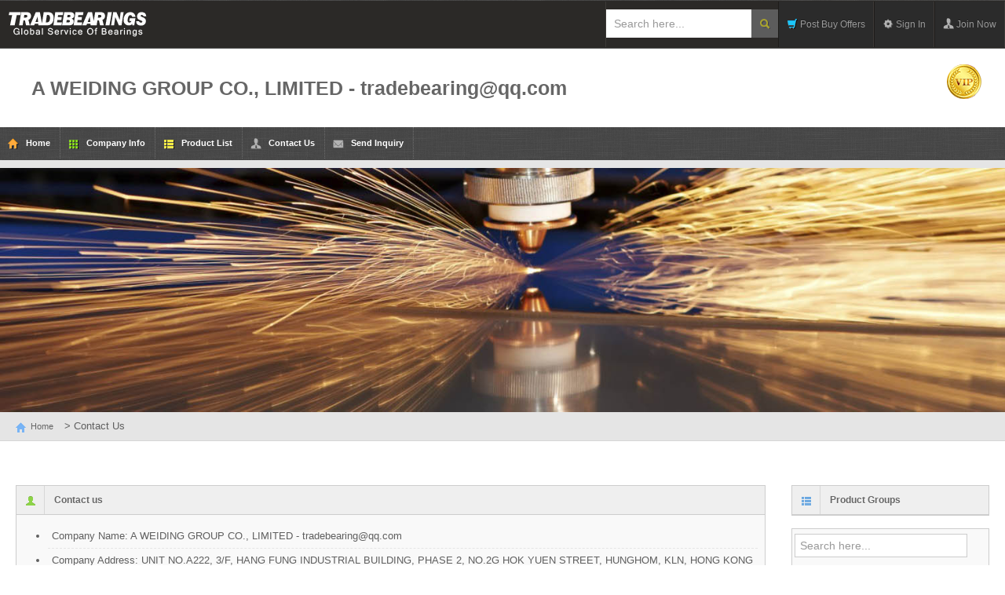

--- FILE ---
content_type: text/html; charset=UTF-8
request_url: https://www.tradebearings.com/salesbearing/contactus.html
body_size: 3622
content:
<!DOCTYPE html>
<html lang="en">

<head>
<meta name="Generator" content="APPNAME VERSION" />
<title>Contact us of A WEIDING GROUP CO., LIMITED - tradebearing@qq.com</title>
<meta name="keywords" content="deep groove ball bearings,cylindrical roller bearings,tapered roller bearings" />
<meta name="description" content="Contact A WEIDING GROUP CO., LIMITED - tradebearing@qq.com to buy deep groove ball bearings,cylindrical roller bearings,tapered roller bearings from TradeBearings.com" />
<meta charset="UTF-8" />
<meta name="viewport" content="width=device-width, initial-scale=1.0, minimum-scale=1.0, maximum-scale=1.0, user-scalable=no">
<link rel="stylesheet" href="https://www.tradebearings.com/themes/newcss/bootstrap.min.css" />
<link rel="stylesheet" href="https://www.tradebearings.com/themes/newcss/bootstrap-responsive.min.css" />
<link rel="stylesheet" href="https://www.tradebearings.com/themes/newcss/fullcalendar.css" />
<link rel="stylesheet" href="https://www.tradebearings.com/themes/newcss/maruti-style.css" />
<link rel="stylesheet" href="https://www.tradebearings.com/themes/newcss/maruti-media.css" class="skin-color" />
<link rel="canonical" href="https://www.tradebearings.com/salesbearing/contactus.html" />
<script type="text/javascript" src="https://www.tradebearings.com/js/common.js"></script>
</head>
<body>


<div id="header"><div class="logo">
  <a href="https://www.tradebearings.com/"><img src="https://www.tradebearings.com/themes/img/logo.png"></a></div>
</div>
 


<div class="btn-group rightzero"> <a class="top_message tip-left" title="Manage Files"><i class="icon-file"></i></a> <a class="top_message tip-bottom" title="Manage Users"><i class="icon-user"></i></a> <a class="top_message tip-bottom" title="Manage Comments"></a> <a class="top_message tip-bottom" title="Manage Orders"><i class="icon-shopping-cart"></i></a> </div>
 



<div id="user-nav" class="navbar navbar-inverse">
  <ul class="nav">
    <div id="search">
      <form name="search" id="search" method="get" action="https://www.tradebearings.com/search.php" style="display: inline;">
          <input type="text" placeholder="Search here..." name="keyword" id="InputWord1" class="inputtext" value="" />
          <input type="hidden" name="SearchType" value="1">
          <button type="submit" class="tip-left" title="Search"><i class="icon-search icon-white"></i></button>
      </form>
</div>
	<li class="" ><a href="https://www.tradebearings.com/buying_add.html"><i class="icon icon-shopping-cart"></i> <span class="text">Post Buy Offers</span></a></li>
	    <li class="" ><a href="/login.php"><i class="icon icon-cog"></i> <span class="text">Sign In</span></a></li>
    <li class=""><a href="/register.php"><i class="icon icon-user"></i> <span class="text">Join Now</span></a></li>
	   
  </ul>
</div>




<div id="company">
 <div id="companylogo"> </div>
 <div id="companyname"><h1><a href="/salesbearing/">A WEIDING GROUP CO., LIMITED - <span class="__cf_email__" data-cfemail="cebabcafaaabacabafbca7a0a98ebfbfe0ada1a3">[email&#160;protected]</span></a></h1></div>
 	<div id="companyvip">
												<div style="text-align: right;"><img alt="" src="https://www.tradebearings.com/images/goldmember.gif" /></div>
                         	</div>
</div>




<div id="sidebar"><a href="#" class="visible-phone"><i class="icon icon-home"></i> Dashboard</a>
  <ul>
    <li class="active"><a href="https://www.tradebearings.com/salesbearing/"><i class="icon icon-home"></i> <span>Home</span></a></li>
    <li><a href="/salesbearing/aboutus.html"><i class="icon icon-th"></i> <span>Company Info</span></a></li>
    <li> <a href="/salesbearing/product-list.html"><i class="icon icon-th-list"></i> <span>Product List</span></a>
    </li>
	    <li><a href="/salesbearing/contactus.html"><i class="icon icon-user"></i> <span>Contact Us</span></a></li>
    
    <li> <a href="/inquiry.php?mid=6972"><i class="icon icon-envelope"></i> <span>Send Inquiry</span></a>
    </li>

  </ul>
</div>

<div id="content">
 
  <div  class="quick-actions_homepage">
   <img src="https://www.tradebearings.com/themes/img/ad_company.jpg"> 
  </div>  
    <div id="content-header">
    <div id="breadcrumb"> <a href="https://www.tradebearings.com/salesbearing/" title="Go to Home" class="tip-bottom"><i class="icon-home"></i>Home</a> > Contact Us</div>
  </div>
  


  <div class="container-fluid">
    <div class="row-fluid">
      <div class="span12"> 
       
        <div class="row-fluid">
              <div class="span6">
				<div class="widget-box">
                  <div class="widget-title"><span class="icon"><i class="icon-user"></i></span>
                    <h5>Contact us</h5>
                  </div>
                  <div class="widget-content nopadding"><div class="widget-contact">
 						<ul>
                        <li>Company Name: A WEIDING GROUP CO., LIMITED - <a href="/cdn-cgi/l/email-protection" class="__cf_email__" data-cfemail="f38781929796919692819a9d94b38282dd909c9e">[email&#160;protected]</a></li>
						<li>Company Address: UNIT NO.A222, 3/F, HANG FUNG INDUSTRIAL BUILDING, PHASE 2, NO.2G HOK YUEN STREET, HUNGHOM, KLN, HONG KONG</li>
						<li>Country:  Hong Kong (China)</li>
						<li>Send Email: <a href="/inquiry.php?mid=6972" target="_blank" title="send email"><img src="https://www.tradebearings.com/images/mini_inquire_now.gif" border="0" alt="send email" /></a>
	  
	  	          						<a href="skype:tradebearing@qq.com?chat"><img alt="Skype online" border="0" src="/images/mini_skype.gif" /></a><br>
								</li>
			<li>Telephone Number: 0086--18563778256&nbsp;&nbsp;</li>
		
		 
			<li>WhatsApp: +8618563778256&nbsp;&nbsp;</li>
    
    			<li>Mobile Number: 8618563778256&nbsp;&nbsp;</li>

    
			<li>Fax Number: --&nbsp;</li>
			<li>Contact Person: Kevin</li>

    
			<li>Showroom: <a href="/salesbearing/" >https://www.tradebearings.com/salesbearing/</a></li>
			<li>Homepage:      <a href="https://www.tradebearings.com/salesbearing/" target="_blank" rel="nofollow">Click Here</a>&nbsp;</li>
					
                    </ul>
                    </div>
                  </div>
                </div>
				
				
				<div class="widget-box">
                  <div class="widget-title"><span class="icon"><i class="icon-file"></i></span>
                    <h5>Hot Products</h5>
                  </div>
                  <div class="widget-content nopadding">
				  <div class="widget-hotpro">
 						<ul>
						                     	</ul>
                    </div>
                  </div>
                </div>
				
				
				
              </div>
			  
			  
			  
			  
			  

			  
              
              <div class="span4">
                <div class="widget-box">
                  <div class="widget-title"> <span class="icon"> <i class="icon-th-list"></i> </span>
                    <h5>Product Groups</h5>
                  </div>
                  <div class="widget-content nopadding updates">
                     
					 
                  </div>
                </div>
				
				
				<div class="search-box">
                  <div class="widget-search"> 
                      <form name="msearch" id="msearch" method="get" action="https://www.tradebearings.com/showroom/salesbearing/member_search.php" style="display: inline;">
                          <input type="text" placeholder="Search here..." name="searchText" id="keyWord" class="inputtext" value="" />
                          <button type="submit" class="tip-left" title="Search"><i class="icon-search icon-white"></i></button>
                      </form>
                  </div>
                </div>
				
				
				
				<div class="widget-box">
                  <div class="widget-content nopadding updates">
				   
                    <div class="new-update clearfix"> <img class="WMqnHUOSZxlo_WMqnHUOSZxlo_3" name="imflag1_Right" alt="Talk to me/Click here to send inquiry" src="/images/spacer.gif"/>
          
				<a target="_blank" class="inquire" href="/inquiry.php?mid=6972" rel="nofollow">
                  <img border="0" alt="Click here to send inquiry" src="/images/noclick_send_inquiry_en.gif"/>
				</a> </div>
				
					<div class="new-update clearfix"> <a class="fav_facebook" rel="nofollow" href="javascript:window.open('http://www.facebook.com/sharer.php?u='+encodeURIComponent(document.location.href)+'&t='+encodeURIComponent(document.title),'_blank','toolbar=yes, location=yes, directories=no, status=no, menubar=yes, scrollbars=yes, resizable=no, copyhistory=yes, width=600, height=450,top=100,left=350');void(0)"><img src="https://www.tradebearings.com/images/facebook.gif" border="0"/></a>&nbsp;

<a class="fav_twitter" rel="nofollow" href="javascript:window.open('http://twitter.com/home?status='+encodeURIComponent(document.location.href)+' '+encodeURIComponent(document.title),'_blank','toolbar=yes, location=yes, directories=no, status=no, menubar=yes, scrollbars=yes, resizable=no, copyhistory=yes, width=600, height=450,top=100,left=350');void(0)"><img src="https://www.tradebearings.com/images/twitter.gif" border="0"/></a>&nbsp;

<a href="javascript:window.open('http://www.linkedin.com/shareArticle?mini=true&url='+encodeURIComponent(document.location.href)+'&title='+encodeURIComponent(document.title)+'&source='+encodeURIComponent(document.location.href),'_blank','toolbar=yes, location=yes, directories=no, status=no, menubar=yes, scrollbars=yes, resizable=no, copyhistory=yes, width=600, height=450,top=100,left=350');void(0)"><img src="https://www.tradebearings.com/images/linkedin.gif" border="0"/></a>
					 </div><div class="new-update clearfix"> <i class="icon-gift"></i> <span class="update-notice"> <a href="javascript:window.print();" >Print this Page</a></div></div>
                </div>
				
				
              </div>
              
        </div> 
             
          
      </div>
    </div>
    
    
          
		  
		  
		  
		  
		  
        </div>
      </div>
    </div>
    
  </div>
</div>



<div class="footer">
		<div class="container">
			<div class="w3_footer_grids">
				
				<div class="col-md-3 w3_footer_grid">
					<h3>Information</h3>
					<ul > 
					    <li><i class="icon icon-home" aria-hidden="true"></i><a href="https://www.tradebearings.com/">Home</a></li>
						<li><i class="icon icon-th" aria-hidden="true"></i><a href="https://www.tradebearings.com/about.html">About Us</a></li>
						<li><i class="icon icon-envelope" aria-hidden="true"></i><a href="https://www.tradebearings.com/contact.html">Contact Us</a></li>
						<li><i class="icon-ok-sign" aria-hidden="true"></i><a href="https://www.tradebearings.com/gold.html">VIP Service</a></li>
						<li><i class="icon icon-bell" aria-hidden="true"></i><a href="https://www.tradebearings.com/privacy.html">Privacy Policy</a></li>
					</ul>
				</div>
				<div class="col-md-3 w3_footer_grid">
					<h3>Category</h3>
					<ul class="info"> 
						<li><i class="icon icon-th-list" aria-hidden="true"></i><a href="https://www.tradebearings.com/product_dir.html">Bearing Categories</a></li>
						<li><i class="icon icon-shopping-cart" aria-hidden="true"></i><a href="https://www.tradebearings.com/buy.html">Buy Offers</a></li>
						<li><i class="icon icon-th-list" aria-hidden="true"></i><a href="https://www.tradebearings.com/suppliers.html">Suppliers</a></li>
						<li><i class="icon icon-search" aria-hidden="true"></i><a href="https://en.tradebearings.com/">Bearing Enquiry</a></li>
					</ul>
				</div>
				
				<div class="clearfix"> </div>
			</div>
		</div>
		
		<div class="footer-copy">
			
			<div class="container">
				<p>Copyright &copy; 2010-2022.<a href="https://www.tradebearings.com/" target="_blank">Tradebearings</a> All rights reserved. <script data-cfasync="false" src="/cdn-cgi/scripts/5c5dd728/cloudflare-static/email-decode.min.js"></script><script src="https://s11.cnzz.com/z_stat.php?id=1261708036&web_id=1261708036" language="JavaScript"></script></p>
			</div>
		</div>
		
	</div>	

	



<script src="https://www.tradebearings.com/themes/js/excanvas.min.js"></script> 
<script src="https://www.tradebearings.com/themes/js/jquery.min.js"></script> 
<script src="https://www.tradebearings.com/themes/js/jquery.ui.custom.js"></script> 
<script src="https://www.tradebearings.com/themes/js/bootstrap.min.js"></script> 
<script src="https://www.tradebearings.com/themes/js/jquery.flot.min.js"></script> 
<script src="https://www.tradebearings.com/themes/js/jquery.flot.resize.min.js"></script> 
<script src="https://www.tradebearings.com/themes/js/jquery.peity.min.js"></script> 
<script src="https://www.tradebearings.com/themes/js/fullcalendar.min.js"></script> 
<script src="https://www.tradebearings.com/themes/js/maruti.js"></script> 
<script src="https://www.tradebearings.com/themes/js/maruti.dashboard.js"></script> 
<script src="https://www.tradebearings.com/themes/js/maruti.chat.js"></script> 

<script>(function(){function c(){var b=a.contentDocument||a.contentWindow.document;if(b){var d=b.createElement('script');d.innerHTML="window.__CF$cv$params={r:'9c413f866cce5c4f',t:'MTc2OTQ0MzQ4Nw=='};var a=document.createElement('script');a.src='/cdn-cgi/challenge-platform/scripts/jsd/main.js';document.getElementsByTagName('head')[0].appendChild(a);";b.getElementsByTagName('head')[0].appendChild(d)}}if(document.body){var a=document.createElement('iframe');a.height=1;a.width=1;a.style.position='absolute';a.style.top=0;a.style.left=0;a.style.border='none';a.style.visibility='hidden';document.body.appendChild(a);if('loading'!==document.readyState)c();else if(window.addEventListener)document.addEventListener('DOMContentLoaded',c);else{var e=document.onreadystatechange||function(){};document.onreadystatechange=function(b){e(b);'loading'!==document.readyState&&(document.onreadystatechange=e,c())}}}})();</script><script defer src="https://static.cloudflareinsights.com/beacon.min.js/vcd15cbe7772f49c399c6a5babf22c1241717689176015" integrity="sha512-ZpsOmlRQV6y907TI0dKBHq9Md29nnaEIPlkf84rnaERnq6zvWvPUqr2ft8M1aS28oN72PdrCzSjY4U6VaAw1EQ==" data-cf-beacon='{"version":"2024.11.0","token":"25cf5d1e1e5249f4b916dbc3db9cc9d8","r":1,"server_timing":{"name":{"cfCacheStatus":true,"cfEdge":true,"cfExtPri":true,"cfL4":true,"cfOrigin":true,"cfSpeedBrain":true},"location_startswith":null}}' crossorigin="anonymous"></script>
</body>

</html>

--- FILE ---
content_type: text/css
request_url: https://www.tradebearings.com/themes/newcss/bootstrap.min.css
body_size: 16569
content:
article,
aside,
details,
figcaption,
figure,
footer,
header,
hgroup,
nav,
section { display:block }
audio,
canvas,
video { display:inline-block; *display:inline;
*zoom:1
}
audio:not([controls]) { display:none }
html { font-size:100%; -webkit-text-size-adjust:100%; -ms-text-size-adjust:100% }
a:focus { outline:thin dotted #333; outline:5px auto -webkit-focus-ring-color; outline-offset:-2px }
a:hover,
a:active { outline:0 }
sub,
sup { position:relative; font-size:75%; line-height:0; vertical-align:baseline }
sup { top:-0.5em }
sub { bottom:-0.25em }
img { width:auto\9; height:auto; max-width:100%; vertical-align:middle; border:0; -ms-interpolation-mode:bicubic }
#map_canvas img,
.google-maps img { max-width:none }
button,
input,
select,
textarea { margin:0; font-size:100%; vertical-align:middle }
button,
input {
*overflow:visible; line-height:normal }
button::-moz-focus-inner, input::-moz-focus-inner {
padding:0;
border:0
}
button,
html input[type="button"],
input[type="reset"],
input[type="submit"] { cursor:pointer; -webkit-appearance:button }
input[type="search"] { -webkit-box-sizing:content-box; -moz-box-sizing:content-box; box-sizing:content-box; -webkit-appearance:textfield }
input[type="search"]::-webkit-search-decoration, input[type="search"]::-webkit-search-cancel-button {
-webkit-appearance:none
}
textarea { overflow:auto; vertical-align:top }
.clearfix { *zoom:1
}
.clearfix:before,
.clearfix:after { display:table; line-height:0; content:"" }
.clearfix:after { clear:both }
.hide-text { font:0/0 a; color:transparent; text-shadow:none; background-color:transparent; border:0 }
.input-block-level { display:block; width:100%; min-height:30px; -webkit-box-sizing:border-box; -moz-box-sizing:border-box; box-sizing:border-box }
body { margin:0; font-family:Arial, sans-serif; font-size:13px; line-height:20px; color:#5F5F5F; background-color:#fff }
a { color:#666; text-decoration:none }
a:hover { color:#F77825; text-decoration:underline }
.img-rounded { -webkit-border-radius:6px; -moz-border-radius:6px; border-radius:6px }
.img-polaroid { padding:4px; background-color:#fff; border:1px solid #ccc; border:1px solid rgba(0,0,0,0.2); -webkit-box-shadow:0 1px 3px rgba(0,0,0,0.1); -moz-box-shadow:0 1px 3px rgba(0,0,0,0.1); box-shadow:0 1px 3px rgba(0,0,0,0.1) }
.img-circle { -webkit-border-radius:500px; -moz-border-radius:500px; border-radius:500px }
.row { margin-left:-20px; *zoom:1
}
.row:before,
.row:after { display:table; line-height:0; content:"" }
.row:after { clear:both }
[class*="span"] {
float:left;
min-height:1px;
margin-left:20px
}
.container,
.navbar-static-top .container,
.navbar-fixed-top .container,
.navbar-fixed-bottom .container { width:940px }
.span12 { width:940px }
.span11 { width:860px }
.span10 { width:780px }
.span9 { width:700px }
.span8 { width:620px }
.span7 { width:540px }
.span6 { width:460px }
.span5 { width:380px }
.span4 { width:300px }
.span3 { width:220px }
.span2 { width:140px }
.span1 { width:60px }
.offset12 { margin-left:980px }
.offset11 { margin-left:900px }
.offset10 { margin-left:820px }
.offset9 { margin-left:740px }
.offset8 { margin-left:660px }
.offset7 { margin-left:580px }
.offset6 { margin-left:500px }
.offset5 { margin-left:420px }
.offset4 { margin-left:340px }
.offset3 { margin-left:260px }
.offset2 { margin-left:180px }
.offset1 { margin-left:100px }
.row-fluid { width:100%; *zoom:1
}
.row-fluid:before,
.row-fluid:after { display:table; line-height:0; content:"" }
.row-fluid:after { clear:both }
.row-fluid [class*="span"] { display:block; float:left; width:100%; min-height:30px; margin-left:2.127659574468085%; *margin-left:2.074468085106383%;
-webkit-box-sizing:border-box; -moz-box-sizing:border-box; box-sizing:border-box }
.row-fluid [class*="span"]:first-child { margin-left:0 }
.row-fluid .controls-row [class*="span"]+[class*="span"] {
margin-left:2.127659574468085%
}
.row-fluid .span12 { width:100%; *width:99.94680851063829%
}
.row-fluid .span11 { width:91.48936170212765%; *width:91.43617021276594%
}
.row-fluid .span10 { width:82.97872340425532%; *width:82.92553191489361%
}
.row-fluid .span9 { width:74.46808510638297%; *width:74.41489361702126%
}
.row-fluid .span8 { width:65.95744680851064%; *width:65.90425531914893%
}
.row-fluid .span7 { width:57.44680851063829%; *width:57.39361702127659%
}
.row-fluid .span6 { width:70.93617021276595%; *width:70.88297872340425%
}
.row-fluid .span5 { width:40.42553191489362%; *width:40.37234042553192%
}
.row-fluid .span4 { width:25.914893617021278%; *width:25.861702127659576%
}
.row-fluid .span3 { width:23.404255319148934%; *width:23.351063829787233%
}
.row-fluid .span2 { width:14.893617021276595%; *width:14.840425531914894%
}
.row-fluid .span1 { width:6.382978723404255%; *width:6.329787234042553%
}
.row-fluid .offset12 { margin-left:104.25531914893617%; *margin-left:104.14893617021275%
}
.row-fluid .offset12:first-child { margin-left:102.12765957446808%; *margin-left:102.02127659574467%
}
.row-fluid .offset11 { margin-left:95.74468085106382%; *margin-left:95.6382978723404%
}
.row-fluid .offset11:first-child { margin-left:93.61702127659574%; *margin-left:93.51063829787232%
}
.row-fluid .offset10 { margin-left:87.23404255319149%; *margin-left:87.12765957446807%
}
.row-fluid .offset10:first-child { margin-left:85.1063829787234%; *margin-left:84.99999999999999%
}
.row-fluid .offset9 { margin-left:78.72340425531914%; *margin-left:78.61702127659572%
}
.row-fluid .offset9:first-child { margin-left:76.59574468085106%; *margin-left:76.48936170212764%
}
.row-fluid .offset8 { margin-left:70.2127659574468%; *margin-left:70.10638297872339%
}
.row-fluid .offset8:first-child { margin-left:68.08510638297872%; *margin-left:67.9787234042553%
}
.row-fluid .offset7 { margin-left:61.70212765957446%; *margin-left:61.59574468085106%
}
.row-fluid .offset7:first-child { margin-left:59.574468085106375%; *margin-left:59.46808510638297%
}
.row-fluid .offset6 { margin-left:53.191489361702125%; *margin-left:53.085106382978715%
}
.row-fluid .offset6:first-child { margin-left:51.063829787234035%; *margin-left:50.95744680851063%
}
.row-fluid .offset5 { margin-left:44.68085106382979%; *margin-left:44.57446808510638%
}
.row-fluid .offset5:first-child { margin-left:42.5531914893617%; *margin-left:42.4468085106383%
}
.row-fluid .offset4 { margin-left:36.170212765957444%; *margin-left:36.06382978723405%
}
.row-fluid .offset4:first-child { margin-left:34.04255319148936%; *margin-left:33.93617021276596%
}
.row-fluid .offset3 { margin-left:27.659574468085104%; *margin-left:27.5531914893617%
}
.row-fluid .offset3:first-child { margin-left:25.53191489361702%; *margin-left:25.425531914893618%
}
.row-fluid .offset2 { margin-left:19.148936170212764%; *margin-left:19.04255319148936%
}
.row-fluid .offset2:first-child { margin-left:17.02127659574468%; *margin-left:16.914893617021278%
}
.row-fluid .offset1 { margin-left:10.638297872340425%; *margin-left:10.53191489361702%
}
.row-fluid .offset1:first-child { margin-left:8.51063829787234%; *margin-left:8.404255319148938%
}
[class*="span"].hide,
.row-fluid [class*="span"].hide { display:none }
[class*="span"].pull-right,
.row-fluid [class*="span"].pull-right { float:right }
.container { margin-right:auto; margin-left:auto; *zoom:1
}
.container:before,
.container:after { display:table; line-height:0; content:"" }
.container:after { clear:both }
.container-fluid { padding-right:20px; padding-left:20px; *zoom:1
}
.container-fluid:before,
.container-fluid:after { display:table; line-height:0; content:"" }
.container-fluid:after { clear:both }
p { margin:0 0 10px }
.lead { margin-bottom:20px; font-size:21px; font-weight:200; line-height:30px }
small { font-size:85% }
strong { font-weight:bold }
em { font-style:italic }
cite { font-style:normal }
.muted { color:#999 }
.text-warning { color:#c09853 }
a.text-warning:hover { color:#a47e3c }
.text-error { color:#b94a48 }
a.text-error:hover { color:#953b39 }
.text-info { color:#3a87ad }
a.text-info:hover { color:#2d6987 }
.text-success { color:#468847 }
a.text-success:hover { color:#356635 }
h1,
h2,
h3,
h4,
h5,
h6 { margin:10px 0; font-family:inherit; font-weight:bold; line-height:20px; color:inherit; text-rendering:optimizelegibility }
h1 small,
h2 small,
h3 small,
h4 small,
h5 small,
h6 small { font-weight:normal; line-height:1; color:#999 }
h1,
h2,
h3 { line-height:40px }
h1 { font-size:38.5px }
h2 { font-size:31.5px }
h3 { font-size:24.5px }
h4 { font-size:17.5px }
h5 { font-size:14px }
h6 { font-size:11.9px }
h1 small { font-size:24.5px }
h2 small { font-size:17.5px }
h3 small { font-size:14px }
h4 small { font-size:14px }
.page-header { padding-bottom:9px; margin:20px 0 30px; border-bottom:1px solid #eee }
ul,
ol { padding:0; margin:0 0 10px 25px }
ul ul,
ul ol,
ol ol,
ol ul { margin-bottom:0 }
li { line-height:20px }
ul.unstyled,
ol.unstyled { margin-left:0; list-style:none }
dl { margin-bottom:20px }
dt,
dd { line-height:20px }
dt { font-weight:bold }
dd { margin-left:10px }
.dl-horizontal { *zoom:1
}
.dl-horizontal:before,
.dl-horizontal:after { display:table; line-height:0; content:"" }
.dl-horizontal:after { clear:both }
.dl-horizontal dt { float:left; width:160px; overflow:hidden; clear:left; text-align:right; text-overflow:ellipsis; white-space:nowrap }
.dl-horizontal dd { margin-left:180px }
hr { margin:20px 0; border:0; border-top:1px solid #eee; border-bottom:1px solid #fff }
abbr[title],
abbr[data-original-title] { cursor:help; border-bottom:1px dotted #999 }
abbr.initialism { font-size:90%; text-transform:uppercase }
blockquote { padding:0 0 0 15px; margin:0 0 20px; border-left:5px solid #eee }
blockquote p { margin-bottom:0; font-size:16px; font-weight:300; line-height:25px }
blockquote small { display:block; line-height:20px; color:#999 }
blockquote small:before { content:'\2014 \00A0' }
blockquote.pull-right { float:right; padding-right:15px; padding-left:0; border-right:5px solid #eee; border-left:0 }
blockquote.pull-right p,
blockquote.pull-right small { text-align:right }
blockquote.pull-right small:before { content:'' }
blockquote.pull-right small:after { content:'\00A0 \2014' }
q:before,
q:after,
blockquote:before,
blockquote:after { content:"" }
address { display:block; margin-bottom:20px; font-style:normal; line-height:20px }
code,
pre { padding:0 3px 2px; font-family:Monaco, Menlo, Consolas, "Courier New", monospace; font-size:12px; color:#333; -webkit-border-radius:3px; -moz-border-radius:3px; border-radius:3px }
code { padding:2px 4px; color:#d14; background-color:#f7f7f9; border:1px solid #e1e1e8 }
pre { display:block; padding:9.5px; margin:0 0 10px; font-size:13px; line-height:20px; word-break:break-all; word-wrap:break-word; white-space:pre; white-space:pre-wrap; background-color:#f5f5f5; border:1px solid #ccc; border:1px solid rgba(0,0,0,0.15); -webkit-border-radius:4px; -moz-border-radius:4px; border-radius:4px }
pre.prettyprint { margin-bottom:20px }
pre code { padding:0; color:inherit; background-color:transparent; border:0 }
.pre-scrollable { max-height:340px; overflow-y:scroll }
form { margin:0 0 20px }
fieldset { padding:0; margin:0; border:0 }
legend { display:block; width:100%; padding:0; margin-bottom:20px; font-size:21px; line-height:40px; color:#333; border:0; border-bottom:1px solid #e5e5e5 }
legend small { font-size:15px; color:#999 }
label,
input,
button,
select,
textarea { font-size:14px; font-weight:normal; line-height:20px }
input,
button,
select,
textarea { font-family:"Helvetica Neue", Helvetica, Arial, sans-serif }
label { display:block; margin-bottom:5px }
select,
textarea,
input[type="text"],
input[type="password"],
input[type="datetime"],
input[type="datetime-local"],
input[type="date"],
input[type="month"],
input[type="time"],
input[type="week"],
input[type="number"],
input[type="email"],
input[type="url"],
input[type="search"],
input[type="tel"],
input[type="color"],
.uneditable-input { display:inline-block; height:20px; padding:4px 6px; margin-bottom:10px; font-size:14px; line-height:20px; color:#555; vertical-align:middle;}
input,
textarea,
.uneditable-input { width:206px }
textarea { height:auto }
textarea,
input[type="text"],
input[type="password"],
input[type="datetime"],
input[type="datetime-local"],
input[type="date"],
input[type="month"],
input[type="time"],
input[type="week"],
input[type="number"],
input[type="email"],
input[type="url"],
input[type="search"],
input[type="tel"],
input[type="color"],
.uneditable-input { background-color:#fff; border:1px solid #ccc;  transition:border linear .2s, box-shadow linear .2s }
textarea:focus,
input[type="text"]:focus,
input[type="password"]:focus,
input[type="datetime"]:focus,
input[type="datetime-local"]:focus,
input[type="date"]:focus,
input[type="month"]:focus,
input[type="time"]:focus,
input[type="week"]:focus,
input[type="number"]:focus,
input[type="email"]:focus,
input[type="url"]:focus,
input[type="search"]:focus,
input[type="tel"]:focus,
input[type="color"]:focus,
.uneditable-input:focus { border-color:rgba(82,168,236,0.8); outline:0; outline:thin dotted \9;  }
input[type="radio"],
input[type="checkbox"] { margin:4px 0 0; margin-top:1px \9; *margin-top:0;
line-height:normal; cursor:pointer }
input[type="file"],
input[type="image"],
input[type="submit"],
input[type="reset"],
input[type="button"],
input[type="radio"],
input[type="checkbox"] { width:auto }
select,
input[type="file"] { height:30px; *margin-top:4px;
line-height:30px }
select { width:220px; background-color:#fff; border:1px solid #ccc }
select[multiple],
select[size] { height:auto }
select:focus,
input[type="file"]:focus,
input[type="radio"]:focus,
input[type="checkbox"]:focus { outline:thin dotted #333; outline:5px auto -webkit-focus-ring-color; outline-offset:-2px }
.uneditable-input,
.uneditable-textarea { color:#999; cursor:not-allowed; background-color:#fcfcfc; border-color:#ccc; -webkit-box-shadow:inset 0 1px 2px rgba(0,0,0,0.025); -moz-box-shadow:inset 0 1px 2px rgba(0,0,0,0.025); box-shadow:inset 0 1px 2px rgba(0,0,0,0.025) }
.uneditable-input { overflow:hidden; white-space:nowrap }
.uneditable-textarea { width:auto; height:auto }
input:-moz-placeholder, textarea:-moz-placeholder {
color:#999
}
input:-ms-input-placeholder, textarea:-ms-input-placeholder {
color:#999
}
input::-webkit-input-placeholder, textarea::-webkit-input-placeholder {
color:#999
}
.radio,
.checkbox { min-height:20px; padding-left:20px }
.radio input[type="radio"],
.checkbox input[type="checkbox"] { float:left; margin-left:-20px }
.controls>.radio:first-child,
.controls>.checkbox:first-child { padding-top:5px }
.radio.inline,
.checkbox.inline { display:inline-block; padding-top:5px; margin-bottom:0; vertical-align:middle }
.radio.inline+.radio.inline,
.checkbox.inline+.checkbox.inline { margin-left:10px }
.input-mini { width:60px }
.input-small { width:90px }
.input-medium { width:150px }
.input-large { width:210px }
.input-xlarge { width:270px }
.input-xxlarge { width:530px }
input[class*="span"],
select[class*="span"],
textarea[class*="span"],
.uneditable-input[class*="span"],
.row-fluid input[class*="span"],
.row-fluid select[class*="span"],
.row-fluid textarea[class*="span"],
.row-fluid .uneditable-input[class*="span"] { float:none; margin-left:0 }
.input-append input[class*="span"],
.input-append .uneditable-input[class*="span"],
.input-prepend input[class*="span"],
.input-prepend .uneditable-input[class*="span"],
.row-fluid input[class*="span"],
.row-fluid select[class*="span"],
.row-fluid textarea[class*="span"],
.row-fluid .uneditable-input[class*="span"],
.row-fluid .input-prepend [class*="span"],
.row-fluid .input-append [class*="span"] { display:inline-block; margin-bottom:5px; }
input,
textarea,
.uneditable-input { margin-left:0 }
.controls-row [class*="span"]+[class*="span"] {
margin-left:20px
}
input.span12,
textarea.span12,
.uneditable-input.span12 { width:926px }
input.span11,
textarea.span11,
.uneditable-input.span11 { width:846px }
input.span10,
textarea.span10,
.uneditable-input.span10 { width:766px }
input.span9,
textarea.span9,
.uneditable-input.span9 { width:686px }
input.span8,
textarea.span8,
.uneditable-input.span8 { width:606px }
input.span7,
textarea.span7,
.uneditable-input.span7 { width:526px }
input.span6,
textarea.span6,
.uneditable-input.span6 { width:446px }
input.span5,
textarea.span5,
.uneditable-input.span5 { width:366px }
input.span4,
textarea.span4,
.uneditable-input.span4 { width:286px }
input.span3,
textarea.span3,
.uneditable-input.span3 { width:206px }
input.span2,
textarea.span2,
.uneditable-input.span2 { width:126px }
input.span1,
textarea.span1,
.uneditable-input.span1 { width:46px }
.controls-row { *zoom:1
}
.controls-row:before,
.controls-row:after { display:table; line-height:0; content:"" }
.controls-row:after { clear:both }
.controls-row [class*="span"],
.row-fluid .controls-row [class*="span"] { float:left }
.controls-row .checkbox[class*="span"],
.controls-row .radio[class*="span"] { padding-top:5px }
input[disabled],
select[disabled],
textarea[disabled],
input[readonly],
select[readonly],
textarea[readonly] { cursor:not-allowed; background-color:#eee }
input[type="radio"][disabled],
input[type="checkbox"][disabled],
input[type="radio"][readonly],
input[type="checkbox"][readonly] { background-color:transparent }
.control-group.warning>label,
.control-group.warning .help-block,
.control-group.warning .help-inline { color:#c09853 }
.control-group.warning .checkbox,
.control-group.warning .radio,
.control-group.warning input,
.control-group.warning select,
.control-group.warning textarea { color:#c09853 }
.control-group.warning input,
.control-group.warning select,
.control-group.warning textarea { border-color:#c09853; -webkit-box-shadow:inset 0 1px 1px rgba(0,0,0,0.075); -moz-box-shadow:inset 0 1px 1px rgba(0,0,0,0.075); box-shadow:inset 0 1px 1px rgba(0,0,0,0.075) }
.control-group.warning input:focus,
.control-group.warning select:focus,
.control-group.warning textarea:focus { border-color:#a47e3c; -webkit-box-shadow:inset 0 1px 1px rgba(0,0,0,0.075), 0 0 6px #dbc59e; -moz-box-shadow:inset 0 1px 1px rgba(0,0,0,0.075), 0 0 6px #dbc59e; box-shadow:inset 0 1px 1px rgba(0,0,0,0.075), 0 0 6px #dbc59e }
.control-group.warning .input-prepend .add-on,
.control-group.warning .input-append .add-on { color:#c09853; background-color:#fcf8e3; border-color:#c09853 }
.control-group.error>label,
.control-group.error .help-block,
.control-group.error .help-inline { color:#b94a48 }
.control-group.error .checkbox,
.control-group.error .radio,
.control-group.error input,
.control-group.error select,
.control-group.error textarea { color:#b94a48 }
.control-group.error input,
.control-group.error select,
.control-group.error textarea { border-color:#b94a48; -webkit-box-shadow:inset 0 1px 1px rgba(0,0,0,0.075); -moz-box-shadow:inset 0 1px 1px rgba(0,0,0,0.075); box-shadow:inset 0 1px 1px rgba(0,0,0,0.075) }
.control-group.error input:focus,
.control-group.error select:focus,
.control-group.error textarea:focus { border-color:#953b39; -webkit-box-shadow:inset 0 1px 1px rgba(0,0,0,0.075), 0 0 6px #d59392; -moz-box-shadow:inset 0 1px 1px rgba(0,0,0,0.075), 0 0 6px #d59392; box-shadow:inset 0 1px 1px rgba(0,0,0,0.075), 0 0 6px #d59392 }
.control-group.error .input-prepend .add-on,
.control-group.error .input-append .add-on { color:#b94a48; background-color:#f2dede; border-color:#b94a48 }
.control-group.success>label,
.control-group.success .help-block,
.control-group.success .help-inline { color:#468847 }
.control-group.success .checkbox,
.control-group.success .radio,
.control-group.success input,
.control-group.success select,
.control-group.success textarea { color:#468847 }
.control-group.success input,
.control-group.success select,
.control-group.success textarea { border-color:#468847; -webkit-box-shadow:inset 0 1px 1px rgba(0,0,0,0.075); -moz-box-shadow:inset 0 1px 1px rgba(0,0,0,0.075); box-shadow:inset 0 1px 1px rgba(0,0,0,0.075) }
.control-group.success input:focus,
.control-group.success select:focus,
.control-group.success textarea:focus { border-color:#356635; -webkit-box-shadow:inset 0 1px 1px rgba(0,0,0,0.075), 0 0 6px #7aba7b; -moz-box-shadow:inset 0 1px 1px rgba(0,0,0,0.075), 0 0 6px #7aba7b; box-shadow:inset 0 1px 1px rgba(0,0,0,0.075), 0 0 6px #7aba7b }
.control-group.success .input-prepend .add-on,
.control-group.success .input-append .add-on { color:#468847; background-color:#dff0d8; border-color:#468847 }
.control-group.info>label,
.control-group.info .help-block,
.control-group.info .help-inline { color:#3a87ad }
.control-group.info .checkbox,
.control-group.info .radio,
.control-group.info input,
.control-group.info select,
.control-group.info textarea { color:#3a87ad }
.control-group.info input,
.control-group.info select,
.control-group.info textarea { border-color:#3a87ad; -webkit-box-shadow:inset 0 1px 1px rgba(0,0,0,0.075); -moz-box-shadow:inset 0 1px 1px rgba(0,0,0,0.075); box-shadow:inset 0 1px 1px rgba(0,0,0,0.075) }
.control-group.info input:focus,
.control-group.info select:focus,
.control-group.info textarea:focus { border-color:#2d6987; -webkit-box-shadow:inset 0 1px 1px rgba(0,0,0,0.075), 0 0 6px #7ab5d3; -moz-box-shadow:inset 0 1px 1px rgba(0,0,0,0.075), 0 0 6px #7ab5d3; box-shadow:inset 0 1px 1px rgba(0,0,0,0.075), 0 0 6px #7ab5d3 }
.control-group.info .input-prepend .add-on,
.control-group.info .input-append .add-on { color:#3a87ad; background-color:#d9edf7; border-color:#3a87ad }
input:focus:required:invalid, textarea:focus:required:invalid, select:focus:required:invalid {
color:#b94a48;
border-color:#ee5f5b
}
input:focus:required:invalid:focus, textarea:focus:required:invalid:focus, select:focus:required:invalid:focus {
border-color:#e9322d;
-webkit-box-shadow:0 0 6px #f8b9b7;
-moz-box-shadow:0 0 6px #f8b9b7;
box-shadow:0 0 6px #f8b9b7
}
.form-actions { padding:19px 20px 20px; margin-top:20px; margin-bottom:20px; background-color:#f5f5f5; border-top:1px solid #e5e5e5; *zoom:1
}
.form-actions:before,
.form-actions:after { display:table; line-height:0; content:"" }
.form-actions:after { clear:both }
.help-block,
.help-inline { color:#595959 }
.help-block { display:block; margin-bottom:10px }
.help-inline { display:inline-block; *display:inline;
padding-left:5px; vertical-align:middle; *zoom:1
}
.input-append,
.input-prepend { margin-bottom:5px; font-size:0; white-space:nowrap }
.input-append input,
.input-prepend input,
.input-append select,
.input-prepend select,
.input-append .uneditable-input,
.input-prepend .uneditable-input,
.input-append .dropdown-menu,
.input-prepend .dropdown-menu { font-size:14px }
.input-append input,
.input-prepend input,
.input-append select,
.input-prepend select,
.input-append .uneditable-input,
.input-prepend .uneditable-input { position:relative; margin-bottom:0; *margin-left:0;
vertical-align:top; -webkit-border-radius:0 4px 4px 0; -moz-border-radius:0 4px 4px 0; border-radius:0 4px 4px 0 }
.input-append input:focus,
.input-prepend input:focus,
.input-append select:focus,
.input-prepend select:focus,
.input-append .uneditable-input:focus,
.input-prepend .uneditable-input:focus { z-index:2 }
.input-append .add-on,
.input-prepend .add-on { display:inline-block; width:auto; height:20px; min-width:16px; padding:4px 5px; font-size:14px; font-weight:normal; line-height:20px; text-align:center; text-shadow:0 1px 0 #fff; background-color:#eee; border:1px solid #ccc }
.input-append .add-on,
.input-prepend .add-on,
.input-append .btn,
.input-prepend .btn { vertical-align:top; -webkit-border-radius:0; -moz-border-radius:0; border-radius:0 }
.input-append .active,
.input-prepend .active { background-color:#a9dba9; border-color:#46a546 }
.input-prepend .add-on,
.input-prepend .btn { margin-right:-1px }
.input-prepend .add-on:first-child,
.input-prepend .btn:first-child { -webkit-border-radius:4px 0 0 4px; -moz-border-radius:4px 0 0 4px; border-radius:4px 0 0 4px }
.input-append input,
.input-append select,
.input-append .uneditable-input { -webkit-border-radius:4px 0 0 4px; -moz-border-radius:4px 0 0 4px; border-radius:4px 0 0 4px }
.input-append input+.btn-group .btn,
.input-append select+.btn-group .btn,
.input-append .uneditable-input+.btn-group .btn { -webkit-border-radius:0 4px 4px 0; -moz-border-radius:0 4px 4px 0; border-radius:0 4px 4px 0 }
.input-append .add-on,
.input-append .btn,
.input-append .btn-group { margin-left:-1px }
.input-append .add-on:last-child,
.input-append .btn:last-child { -webkit-border-radius:0 4px 4px 0; -moz-border-radius:0 4px 4px 0; border-radius:0 4px 4px 0 }
.input-prepend.input-append input,
.input-prepend.input-append select,
.input-prepend.input-append .uneditable-input { -webkit-border-radius:0; -moz-border-radius:0; border-radius:0 }
.input-prepend.input-append input+.btn-group .btn,
.input-prepend.input-append select+.btn-group .btn,
.input-prepend.input-append .uneditable-input+.btn-group .btn { -webkit-border-radius:0 4px 4px 0; -moz-border-radius:0 4px 4px 0; border-radius:0 4px 4px 0 }
.input-prepend.input-append .add-on:first-child,
.input-prepend.input-append .btn:first-child { margin-right:-1px; -webkit-border-radius:4px 0 0 4px; -moz-border-radius:4px 0 0 4px; border-radius:4px 0 0 4px }
.input-prepend.input-append .add-on:last-child,
.input-prepend.input-append .btn:last-child { margin-left:-1px; -webkit-border-radius:0 4px 4px 0; -moz-border-radius:0 4px 4px 0; border-radius:0 4px 4px 0 }
.input-prepend.input-append .btn-group:first-child { margin-left:0 }
input.search-query { padding-right:14px; padding-right:4px \9; padding-left:14px; padding-left:4px \9; margin-bottom:0; -webkit-border-radius:15px; -moz-border-radius:15px; border-radius:15px }
.form-search .input-append .search-query,
.form-search .input-prepend .search-query { -webkit-border-radius:0; -moz-border-radius:0; border-radius:0 }
.form-search .input-append .search-query { -webkit-border-radius:14px 0 0 14px; -moz-border-radius:14px 0 0 14px; border-radius:14px 0 0 14px }
.form-search .input-append .btn { -webkit-border-radius:0 14px 14px 0; -moz-border-radius:0 14px 14px 0; border-radius:0 14px 14px 0 }
.form-search .input-prepend .search-query { -webkit-border-radius:0 14px 14px 0; -moz-border-radius:0 14px 14px 0; border-radius:0 14px 14px 0 }
.form-search .input-prepend .btn { -webkit-border-radius:14px 0 0 14px; -moz-border-radius:14px 0 0 14px; border-radius:14px 0 0 14px }
.form-search input,
.form-inline input,
.form-horizontal input,
.form-search textarea,
.form-inline textarea,
.form-horizontal textarea,
.form-search select,
.form-inline select,
.form-horizontal select,
.form-search .help-inline,
.form-inline .help-inline,
.form-horizontal .help-inline,
.form-search .uneditable-input,
.form-inline .uneditable-input,
.form-horizontal .uneditable-input,
.form-search .input-prepend,
.form-inline .input-prepend,
.form-horizontal .input-prepend,
.form-search .input-append,
.form-inline .input-append,
.form-horizontal .input-append { display:inline-block; *display:inline;
margin-bottom:0; vertical-align:middle; *zoom:1
}
.form-search .hide,
.form-inline .hide,
.form-horizontal .hide { display:none }
.form-search label,
.form-inline label,
.form-search .btn-group,
.form-inline .btn-group { display:inline-block }
.form-search .input-append,
.form-inline .input-append,
.form-search .input-prepend,
.form-inline .input-prepend { margin-bottom:0 }
.form-search .radio,
.form-search .checkbox,
.form-inline .radio,
.form-inline .checkbox { padding-left:0; margin-bottom:0; vertical-align:middle }
.form-search .radio input[type="radio"],
.form-search .checkbox input[type="checkbox"],
.form-inline .radio input[type="radio"],
.form-inline .checkbox input[type="checkbox"] { float:left; margin-right:3px; margin-left:0 }
.control-group { margin-bottom:10px }
legend+.control-group { margin-top:20px; -webkit-margin-top-collapse:separate }
.form-horizontal .control-group { margin-bottom:20px; *zoom:1
}
.form-horizontal .control-group:before,
.form-horizontal .control-group:after { display:table; line-height:0; content:"" }
.form-horizontal .control-group:after { clear:both }
.form-horizontal .control-label { float:left; width:160px; padding-top:5px; text-align:right }
.form-horizontal .controls {
*display:inline-block;
*padding-left:20px; margin-left:180px; *margin-left:0
}
.form-horizontal .controls:first-child { *padding-left:180px
}
.form-horizontal .help-block { margin-bottom:0 }
.form-horizontal input+.help-block,
.form-horizontal select+.help-block,
.form-horizontal textarea+.help-block { margin-top:10px }
.form-horizontal .form-actions { padding-left:20px }
table { max-width:100%; background-color:transparent; border-collapse:collapse; border-spacing:0 }
.table { width:100%; margin-bottom:20px }
.table th,
.table td { padding:8px; line-height:20px; text-align:left; vertical-align:top; border-top:1px solid #ddd }
.table th { font-weight:bold }
.table thead th { vertical-align:bottom }
.table caption+thead tr:first-child th,
.table caption+thead tr:first-child td,
.table colgroup+thead tr:first-child th,
.table colgroup+thead tr:first-child td,
.table thead:first-child tr:first-child th,
.table thead:first-child tr:first-child td { border-top:0 }
.table tbody+tbody { border-top:2px solid #ddd }
.table-condensed th,
.table-condensed td { padding:4px 5px }
.table-bordered { border:1px solid #ddd; border-collapse:separate; *border-collapse:collapse;
border-left:0; -webkit-border-radius:4px; -moz-border-radius:4px; border-radius:4px }
.table-bordered th,
.table-bordered td { border-left:1px solid #ddd }
.table-bordered caption+thead tr:first-child th,
.table-bordered caption+tbody tr:first-child th,
.table-bordered caption+tbody tr:first-child td,
.table-bordered colgroup+thead tr:first-child th,
.table-bordered colgroup+tbody tr:first-child th,
.table-bordered colgroup+tbody tr:first-child td,
.table-bordered thead:first-child tr:first-child th,
.table-bordered tbody:first-child tr:first-child th,
.table-bordered tbody:first-child tr:first-child td { border-top:0 }
.table-bordered thead:first-child tr:first-child th:first-child,
.table-bordered tbody:first-child tr:first-child td:first-child { -webkit-border-top-left-radius:4px; border-top-left-radius:4px; -moz-border-radius-topleft:4px }
.table-bordered thead:first-child tr:first-child th:last-child,
.table-bordered tbody:first-child tr:first-child td:last-child { -webkit-border-top-right-radius:4px; border-top-right-radius:4px; -moz-border-radius-topright:4px }
.table-bordered thead:last-child tr:last-child th:first-child,
.table-bordered tbody:last-child tr:last-child td:first-child,
.table-bordered tfoot:last-child tr:last-child td:first-child { -webkit-border-radius:0 0 0 4px; -moz-border-radius:0 0 0 4px; border-radius:0 0 0 4px; -webkit-border-bottom-left-radius:4px; border-bottom-left-radius:4px; -moz-border-radius-bottomleft:4px }
.table-bordered thead:last-child tr:last-child th:last-child,
.table-bordered tbody:last-child tr:last-child td:last-child,
.table-bordered tfoot:last-child tr:last-child td:last-child { -webkit-border-bottom-right-radius:4px; border-bottom-right-radius:4px; -moz-border-radius-bottomright:4px }
.table-bordered caption+thead tr:first-child th:first-child,
.table-bordered caption+tbody tr:first-child td:first-child,
.table-bordered colgroup+thead tr:first-child th:first-child,
.table-bordered colgroup+tbody tr:first-child td:first-child { -webkit-border-top-left-radius:4px; border-top-left-radius:4px; -moz-border-radius-topleft:4px }
.table-bordered caption+thead tr:first-child th:last-child,
.table-bordered caption+tbody tr:first-child td:last-child,
.table-bordered colgroup+thead tr:first-child th:last-child,
.table-bordered colgroup+tbody tr:first-child td:last-child { -webkit-border-top-right-radius:4px; border-top-right-radius:4px; -moz-border-radius-topright:4px }
.table-striped tbody tr:nth-child(odd) td,
.table-striped tbody tr:nth-child(odd) th { background-color:#f9f9f9 }
.table-hover tbody tr:hover td,
.table-hover tbody tr:hover th { background-color:#f5f5f5 }
table td[class*="span"],
table th[class*="span"],
.row-fluid table td[class*="span"],
.row-fluid table th[class*="span"] { display:table-cell; float:none; margin-left:0 }
.table td.span1,
.table th.span1 { float:none; width:44px; margin-left:0 }
.table td.span2,
.table th.span2 { float:none; width:124px; margin-left:0 }
.table td.span3,
.table th.span3 { float:none; width:204px; margin-left:0 }
.table td.span4,
.table th.span4 { float:none; width:284px; margin-left:0 }
.table td.span5,
.table th.span5 { float:none; width:364px; margin-left:0 }
.table td.span6,
.table th.span6 { float:none; width:444px; margin-left:0 }
.table td.span7,
.table th.span7 { float:none; width:524px; margin-left:0 }
.table td.span8,
.table th.span8 { float:none; width:604px; margin-left:0 }
.table td.span9,
.table th.span9 { float:none; width:684px; margin-left:0 }
.table td.span10,
.table th.span10 { float:none; width:764px; margin-left:0 }
.table td.span11,
.table th.span11 { float:none; width:844px; margin-left:0 }
.table td.span12,
.table th.span12 { float:none; width:924px; margin-left:0 }
.table tbody tr.success td { background-color:#dff0d8 }
.table tbody tr.error td { background-color:#f2dede }
.table tbody tr.warning td { background-color:#fcf8e3 }
.table tbody tr.info td { background-color:#d9edf7 }
.table-hover tbody tr.success:hover td { background-color:#d0e9c6 }
.table-hover tbody tr.error:hover td { background-color:#ebcccc }
.table-hover tbody tr.warning:hover td { background-color:#faf2cc }
.table-hover tbody tr.info:hover td { background-color:#c4e3f3 }
[class^="icon-"], [class*=" icon-"] {
display:inline-block;
width:14px;
height:14px;
margin-top:1px;
*margin-right:.3em;
line-height:14px;
vertical-align:text-top;
background-image:url("../img/glyphicons-halflings.png");
background-position:14px 14px;
background-repeat:no-repeat
}
.icon-white, .nav-pills>.active>a>[class^="icon-"], .nav-pills>.active>a>[class*=" icon-"], .nav-list>.active>a>[class^="icon-"], .nav-list>.active>a>[class*=" icon-"], .navbar-inverse .nav>.active>a>[class^="icon-"], .navbar-inverse .nav>.active>a>[class*=" icon-"], .dropdown-menu>li>a:hover>[class^="icon-"], .dropdown-menu>li>a:hover>[class*=" icon-"], .dropdown-menu>.active>a>[class^="icon-"], .dropdown-menu>.active>a>[class*=" icon-"], .dropdown-submenu:hover>a>[class^="icon-"], .dropdown-submenu:hover>a>[class*=" icon-"] {
background-image:url("../img/glyphicons-halflings-white.png")
}
.icon-glass { background-position:0 0 }
.icon-music { background-position:-24px 0 }
.icon-search { background-position:-48px 0 }
.icon-envelope { background-position:-72px 0 }
.icon-heart { background-position:-96px 0 }
.icon-star { background-position:-120px 0 }
.icon-star-empty { background-position:-144px 0 }
.icon-user { background-position:-168px 0 }
.icon-film { background-position:-192px 0 }
.icon-th-large { background-position:-216px 0 }
.icon-th { background-position:-240px 0 }
.icon-th-list { background-position:-264px 0 }
.icon-ok { background-position:-288px 0 }
.icon-remove { background-position:-312px 0 }
.icon-zoom-in { background-position:-336px 0 }
.icon-zoom-out { background-position:-360px 0 }
.icon-off { background-position:-384px 0 }
.icon-signal { background-position:-408px 0 }
.icon-cog { background-position:-432px 0 }
.icon-trash { background-position:-456px 0 }
.icon-home { background-position:0 -24px }
.icon-file { background-position:-24px -24px }
.icon-time { background-position:-48px -24px }
.icon-road { background-position:-72px -24px }
.icon-download-alt { background-position:-96px -24px }
.icon-download { background-position:-120px -24px }
.icon-upload { background-position:-144px -24px }
.icon-inbox { background-position:-168px -24px }
.icon-play-circle { background-position:-192px -24px }
.icon-repeat { background-position:-216px -24px }
.icon-refresh { background-position:-240px -24px }
.icon-list-alt { background-position:-264px -24px }
.icon-lock { background-position:-287px -24px }
.icon-flag { background-position:-312px -24px }
.icon-headphones { background-position:-336px -24px }
.icon-volume-off { background-position:-360px -24px }
.icon-volume-down { background-position:-384px -24px }
.icon-volume-up { background-position:-408px -24px }
.icon-qrcode { background-position:-432px -24px }
.icon-barcode { background-position:-456px -24px }
.icon-tag { background-position:0 -48px }
.icon-tags { background-position:-25px -48px }
.icon-book { background-position:-48px -48px }
.icon-bookmark { background-position:-72px -48px }
.icon-print { background-position:-96px -48px }
.icon-camera { background-position:-120px -48px }
.icon-font { background-position:-144px -48px }
.icon-bold { background-position:-167px -48px }
.icon-italic { background-position:-192px -48px }
.icon-text-height { background-position:-216px -48px }
.icon-text-width { background-position:-240px -48px }
.icon-align-left { background-position:-264px -48px }
.icon-align-center { background-position:-288px -48px }
.icon-align-right { background-position:-312px -48px }
.icon-align-justify { background-position:-336px -48px }
.icon-list { background-position:-360px -48px }
.icon-indent-left { background-position:-384px -48px }
.icon-indent-right { background-position:-408px -48px }
.icon-facetime-video { background-position:-432px -48px }
.icon-picture { background-position:-456px -48px }
.icon-pencil { background-position:0 -72px }
.icon-map-marker { background-position:-24px -72px }
.icon-adjust { background-position:-48px -72px }
.icon-tint { background-position:-72px -72px }
.icon-edit { background-position:-96px -72px }
.icon-share { background-position:-120px -72px }
.icon-check { background-position:-144px -72px }
.icon-move { background-position:-168px -72px }
.icon-step-backward { background-position:-192px -72px }
.icon-fast-backward { background-position:-216px -72px }
.icon-backward { background-position:-240px -72px }
.icon-play { background-position:-264px -72px }
.icon-pause { background-position:-288px -72px }
.icon-stop { background-position:-312px -72px }
.icon-forward { background-position:-336px -72px }
.icon-fast-forward { background-position:-360px -72px }
.icon-step-forward { background-position:-384px -72px }
.icon-eject { background-position:-408px -72px }
.icon-chevron-left { background-position:-432px -72px }
.icon-chevron-right { background-position:-456px -72px }
.icon-plus-sign { background-position:0 -96px }
.icon-minus-sign { background-position:-24px -96px }
.icon-remove-sign { background-position:-48px -96px }
.icon-ok-sign { background-position:-72px -96px }
.icon-question-sign { background-position:-96px -96px }
.icon-info-sign { background-position:-120px -96px }
.icon-screenshot { background-position:-144px -96px }
.icon-remove-circle { background-position:-168px -96px }
.icon-ok-circle { background-position:-192px -96px }
.icon-ban-circle { background-position:-216px -96px }
.icon-arrow-left { background-position:-240px -96px }
.icon-arrow-right { background-position:-264px -96px }
.icon-arrow-up { background-position:-289px -96px }
.icon-arrow-down { background-position:-312px -96px }
.icon-share-alt { background-position:-336px -96px }
.icon-resize-full { background-position:-360px -96px }
.icon-resize-small { background-position:-384px -96px }
.icon-plus { background-position:-408px -96px }
.icon-minus { background-position:-433px -96px }
.icon-asterisk { background-position:-456px -96px }
.icon-exclamation-sign { background-position:0 -120px }
.icon-gift { background-position:-24px -120px }
.icon-leaf { background-position:-48px -120px }
.icon-fire { background-position:-72px -120px }
.icon-eye-open { background-position:-96px -120px }
.icon-eye-close { background-position:-120px -120px }
.icon-warning-sign { background-position:-144px -120px }
.icon-plane { background-position:-168px -120px }
.icon-calendar { background-position:-192px -120px }
.icon-random { width:16px; background-position:-216px -120px }
.icon-comment { background-position:-240px -120px }
.icon-magnet { background-position:-264px -120px }
.icon-chevron-up { background-position:-288px -120px }
.icon-chevron-down { background-position:-313px -119px }
.icon-retweet { background-position:-336px -120px }
.icon-shopping-cart { background-position:-360px -120px }
.icon-folder-close { background-position:-384px -120px }
.icon-folder-open { width:16px; background-position:-408px -120px }
.icon-resize-vertical { background-position:-432px -119px }
.icon-resize-horizontal { background-position:-456px -118px }
.icon-hdd { background-position:0 -144px }
.icon-bullhorn { background-position:-24px -144px }
.icon-bell { background-position:-48px -144px }
.icon-certificate { background-position:-72px -144px }
.icon-thumbs-up { background-position:-96px -144px }
.icon-thumbs-down { background-position:-120px -144px }
.icon-hand-right { background-position:-144px -144px }
.icon-hand-left { background-position:-168px -144px }
.icon-hand-up { background-position:-192px -144px }
.icon-hand-down { background-position:-216px -144px }
.icon-circle-arrow-right { background-position:-240px -144px }
.icon-circle-arrow-left { background-position:-264px -144px }
.icon-circle-arrow-up { background-position:-288px -144px }
.icon-circle-arrow-down { background-position:-312px -144px }
.icon-globe { background-position:-336px -144px }
.icon-wrench { background-position:-360px -144px }
.icon-tasks { background-position:-384px -144px }
.icon-filter { background-position:-408px -144px }
.icon-briefcase { background-position:-432px -144px }
.icon-fullscreen { background-position:-456px -144px }
.dropup,
.dropdown { position:relative }
.dropdown-toggle { *margin-bottom:-3px
}
.dropdown-toggle:active,
.open .dropdown-toggle { outline:0 }
.caret { display:inline-block; width:0; height:0; vertical-align:top; border-top:4px solid #000; border-right:4px solid transparent; border-left:4px solid transparent; content:"" }
.dropdown .caret { margin-top:8px; margin-left:2px }
.dropdown-menu { position:absolute; top:100%; left:0; z-index:1000; display:none; float:left; min-width:160px; padding:5px 0; margin:2px 0 0; list-style:none; background-color:#fff; border:1px solid #ccc; border:1px solid rgba(0,0,0,0.2); *border-right-width:2px;
*border-bottom-width:2px;
-webkit-border-radius:6px; -moz-border-radius:6px; border-radius:6px; -webkit-box-shadow:0 5px 10px rgba(0,0,0,0.2); -moz-box-shadow:0 5px 10px rgba(0,0,0,0.2); box-shadow:0 5px 10px rgba(0,0,0,0.2); -webkit-background-clip:padding-box; -moz-background-clip:padding; background-clip:padding-box }
.dropdown-menu.pull-right { right:0; left:auto }
.dropdown-menu .divider {
*width:100%; height:1px; margin:9px 1px; *margin:-5px 0 5px;
overflow:hidden; background-color:#e5e5e5; border-bottom:1px solid #fff }
.dropdown-menu li>a { display:block; padding:3px 20px; clear:both; font-weight:normal; line-height:20px; color:#333; white-space:nowrap }
.dropdown-menu li>a:hover,
.dropdown-menu li>a:focus,
.dropdown-submenu:hover>a { color:#fff; text-decoration:none; background-color:#0081c2; background-image:-moz-linear-gradient(top, #08c, #0077b3); background-image:-webkit-gradient(linear, 0 0, 0 100%, from(#08c), to(#0077b3)); background-image:-webkit-linear-gradient(top, #08c, #0077b3); background-image:-o-linear-gradient(top, #08c, #0077b3); background-image:linear-gradient(to bottom, #08c, #0077b3); background-repeat:repeat-x; filter:progid:DXImageTransform.Microsoft.gradient(startColorstr='#ff0088cc', endColorstr='#ff0077b3', GradientType=0)
}
.dropdown-menu .active>a,
.dropdown-menu .active>a:hover { color:#333; text-decoration:none; background-color:#0081c2; background-image:-moz-linear-gradient(top, #08c, #0077b3); background-image:-webkit-gradient(linear, 0 0, 0 100%, from(#08c), to(#0077b3)); background-image:-webkit-linear-gradient(top, #08c, #0077b3); background-image:-o-linear-gradient(top, #08c, #0077b3); background-image:linear-gradient(to bottom, #08c, #0077b3); background-repeat:repeat-x; outline:0; filter:progid:DXImageTransform.Microsoft.gradient(startColorstr='#ff0088cc', endColorstr='#ff0077b3', GradientType=0)
}
.dropdown-menu .disabled>a,
.dropdown-menu .disabled>a:hover { color:#999 }
.dropdown-menu .disabled>a:hover { text-decoration:none; cursor:default; background-color:transparent; background-image:none }
.open { *z-index:1000
}
.open>.dropdown-menu { display:block }
.pull-right>.dropdown-menu { right:0; left:auto }
.dropup .caret,
.navbar-fixed-bottom .dropdown .caret { border-top:0; border-bottom:4px solid #000; content:"" }
.dropup .dropdown-menu,
.navbar-fixed-bottom .dropdown .dropdown-menu { top:auto; bottom:100%; margin-bottom:1px }
.dropdown-submenu { position:relative }
.dropdown-submenu>.dropdown-menu { top:0; left:100%; margin-top:-6px; margin-left:-1px; -webkit-border-radius:0 6px 6px 6px; -moz-border-radius:0 6px 6px 6px; border-radius:0 6px 6px 6px }
.dropdown-submenu:hover>.dropdown-menu { display:block }
.dropup .dropdown-submenu>.dropdown-menu { top:auto; bottom:0; margin-top:0; margin-bottom:-2px; -webkit-border-radius:5px 5px 5px 0; -moz-border-radius:5px 5px 5px 0; border-radius:5px 5px 5px 0 }
.dropdown-submenu>a:after { display:block; float:right; width:0; height:0; margin-top:5px; margin-right:-10px; border-color:transparent; border-left-color:#ccc; border-style:solid; border-width:5px 0 5px 5px; content:" " }
.dropdown-submenu:hover>a:after { border-left-color:#fff }
.dropdown-submenu.pull-left { float:none }
.dropdown-submenu.pull-left>.dropdown-menu { left:-100%; margin-left:10px; -webkit-border-radius:6px 0 6px 6px; -moz-border-radius:6px 0 6px 6px; border-radius:6px 0 6px 6px }
.dropdown .dropdown-menu .nav-header { padding-right:20px; padding-left:20px }
.typeahead { margin-top:2px; -webkit-border-radius:4px; -moz-border-radius:4px; border-radius:4px }
.well { min-height:20px; padding:19px; margin-bottom:20px; background-color:#f5f5f5; border:1px solid #e3e3e3; }
.well blockquote { border-color:#ddd; border-color:rgba(0,0,0,0.15) }
.well-large { padding:24px; -webkit-border-radius:6px; -moz-border-radius:6px; border-radius:6px }
.well-small { padding:9px; -webkit-border-radius:3px; -moz-border-radius:3px; border-radius:3px }
.fade { opacity:0; -webkit-transition:opacity .15s linear; -moz-transition:opacity .15s linear; -o-transition:opacity .15s linear; transition:opacity .15s linear }
.fade.in { opacity:1 }
.collapse { position:relative; height:0; overflow:hidden; -webkit-transition:height .35s ease; -moz-transition:height .35s ease; -o-transition:height .35s ease; transition:height .35s ease }
.collapse.in { height:auto }
.close { float:right; font-size:20px; font-weight:bold; line-height:20px; color:#000; text-shadow:0 1px 0 #fff; opacity:.2; filter:alpha(opacity=20) }
.close:hover { color:#000; text-decoration:none; cursor:pointer; opacity:.4; filter:alpha(opacity=40) }
button.close { padding:0; cursor:pointer; background:transparent; border:0; -webkit-appearance:none }
.btn { display:inline-block; *display:inline; padding:6px 12px; margin-bottom:3px; *margin-left:.3em; font-size:14px; line-height:20px; *line-height:20px; color:#333; text-align:center; text-shadow:0 1px 1px rgba(255,255,255,0.75); vertical-align:middle; cursor:pointer; background-color:#dadada; *background-color:#dadada; }
.btn:hover,
.btn:active,
.btn.active,
.btn.disabled,
.btn[disabled] { color:#333; background-color:#e6e6e6; *background-color:#d9d9d9; }
.btn:active,
.btn.active { background-color:#ccc \9 }
.btn:first-child { *margin-left:0}
.btn:hover { color:#333; text-decoration:none; background-color:#e6e6e6; *background-color:#d9d9d9; }
.btn:focus { outline:thin dotted #333; outline:5px auto -webkit-focus-ring-color; outline-offset:-2px }
.btn.active,
.btn:active { background-color:#e6e6e6; background-color:#d9d9d9 \9; background-image:none; outline:0; -webkit-box-shadow:inset 0 2px 4px rgba(0,0,0,0.15), 0 1px 2px rgba(0,0,0,0.05); -moz-box-shadow:inset 0 2px 4px rgba(0,0,0,0.15), 0 1px 2px rgba(0,0,0,0.05); box-shadow:inset 0 2px 4px rgba(0,0,0,0.15), 0 1px 2px rgba(0,0,0,0.05) }
.btn.disabled,
.btn[disabled] { cursor:default; background-color:#e6e6e6; background-image:none; opacity:.65; filter:alpha(opacity=65); -webkit-box-shadow:none; -moz-box-shadow:none; box-shadow:none }
.btn-large { padding:11px 19px; font-size:17.5px; -webkit-border-radius:6px; -moz-border-radius:6px; border-radius:0px }
.btn-large [class^="icon-"],
.btn-large [class*=" icon-"] { margin-top:2px }
.btn-small { padding:2px 10px; font-size:11.9px; -webkit-border-radius:3px; -moz-border-radius:3px; border-radius:0px }
.btn-small [class^="icon-"],
.btn-small [class*=" icon-"] { margin-top:0 }
.btn-mini { padding:1px 6px; font-size:10.5px; -webkit-border-radius:3px; -moz-border-radius:3px; border-radius:0px }
.btn-block { display:block; width:100%; padding-right:0; padding-left:0; -webkit-box-sizing:border-box; -moz-box-sizing:border-box; box-sizing:border-box }
.btn-block+.btn-block { margin-top:5px }
input[type="submit"].btn-block,
input[type="reset"].btn-block,
input[type="button"].btn-block { width:100% }
.btn-primary.active,
.btn-warning.active,
.btn-danger.active,
.btn-success.active,
.btn-info.active,
.btn-inverse.active { color:rgba(255,255,255,0.75) }
.btn { border:none}
.btn-primary { color:#fff; text-shadow:0 -1px 0 rgba(0,0,0,0.25); background-color:#006dcc; *background-color:#04c;}
.btn-primary:hover,
.btn-primary:active,
.btn-primary.active,
.btn-primary.disabled,
.btn-primary[disabled] { color:#fff; background-color:#04c; *background-color:#003bb3
}
.btn-primary:active,
.btn-primary.active { background-color:#039 \9 }
.btn-warning { color:#fff; text-shadow:0 -1px 0 rgba(0,0,0,0.25); background-color:#faa732; *background-color:#f89406;
/*background-image:-moz-linear-gradient(top, #fbb450, #f89406); background-image:-webkit-gradient(linear, 0 0, 0 100%, from(#fbb450), to(#f89406)); background-image:-webkit-linear-gradient(top, #fbb450, #f89406); background-image:-o-linear-gradient(top, #fbb450, #f89406); background-image:linear-gradient(to bottom, #fbb450, #f89406); background-repeat:repeat-x; border-color:#f89406 #f89406 #ad6704; border-color:rgba(0,0,0,0.1) rgba(0,0,0,0.1) rgba(0,0,0,0.25); filter:progid:DXImageTransform.Microsoft.gradient(startColorstr='#fffbb450', endColorstr='#fff89406', GradientType=0);
filter:progid:DXImageTransform.Microsoft.gradient(enabled=false)*/
}
.btn-warning:hover,
.btn-warning:active,
.btn-warning.active,
.btn-warning.disabled,
.btn-warning[disabled] { color:#fff; background-color:#f89406; *background-color:#df8505
}
.btn-warning:active,
.btn-warning.active { background-color:#c67605 \9 }
.btn-danger { color:#fff; text-shadow:0 -1px 0 rgba(0,0,0,0.25); background-color:#da4f49; *background-color:#bd362f;
/*background-image:-moz-linear-gradient(top, #ee5f5b, #bd362f); background-image:-webkit-gradient(linear, 0 0, 0 100%, from(#ee5f5b), to(#bd362f)); background-image:-webkit-linear-gradient(top, #ee5f5b, #bd362f); background-image:-o-linear-gradient(top, #ee5f5b, #bd362f); background-image:linear-gradient(to bottom, #ee5f5b, #bd362f); background-repeat:repeat-x; border-color:#bd362f #bd362f #802420; border-color:rgba(0,0,0,0.1) rgba(0,0,0,0.1) rgba(0,0,0,0.25); filter:progid:DXImageTransform.Microsoft.gradient(startColorstr='#ffee5f5b', endColorstr='#ffbd362f', GradientType=0);
filter:progid:DXImageTransform.Microsoft.gradient(enabled=false)*/
}
.btn-danger:hover,
.btn-danger:active,
.btn-danger.active,
.btn-danger.disabled,
.btn-danger[disabled] { color:#fff; background-color:#bd362f; *background-color:#a9302a
}
.btn-danger:active,
.btn-danger.active { background-color:#942a25 \9 }

.btn-success { color:#fff; text-shadow:0 -1px 0 rgba(0,0,0,0.25); background-color:#5bb75b; *background-color:#51a351;
/*background-image:-moz-linear-gradient(top, #62c462, #51a351); background-image:-webkit-gradient(linear, 0 0, 0 100%, from(#62c462), to(#51a351)); background-image:-webkit-linear-gradient(top, #62c462, #51a351); background-image:-o-linear-gradient(top, #62c462, #51a351); background-image:linear-gradient(to bottom, #62c462, #51a351); background-repeat:repeat-x; border-color:#51a351 #51a351 #387038; border-color:rgba(0,0,0,0.1) rgba(0,0,0,0.1) rgba(0,0,0,0.25); filter:progid:DXImageTransform.Microsoft.gradient(startColorstr='#ff62c462', endColorstr='#ff51a351', GradientType=0);
filter:progid:DXImageTransform.Microsoft.gradient(enabled=false)*/
}
.btn-success:hover,
.btn-success:active,
.btn-success.active,
.btn-success.disabled,
.btn-success[disabled] { color:#fff; background-color:#51a351; *background-color:#499249
}
.btn-success:active,
.btn-success.active { background-color:#408140 \9 }

.btn-info { color:#fff; text-shadow:0 -1px 0 rgba(0,0,0,0.25); background-color:#49afcd; *background-color:#2f96b4;
/*background-image:-moz-linear-gradient(top, #5bc0de, #2f96b4); background-image:-webkit-gradient(linear, 0 0, 0 100%, from(#5bc0de), to(#2f96b4)); background-image:-webkit-linear-gradient(top, #5bc0de, #2f96b4); background-image:-o-linear-gradient(top, #5bc0de, #2f96b4); background-image:linear-gradient(to bottom, #5bc0de, #2f96b4); background-repeat:repeat-x; border-color:#2f96b4 #2f96b4 #1f6377; border-color:rgba(0,0,0,0.1) rgba(0,0,0,0.1) rgba(0,0,0,0.25); filter:progid:DXImageTransform.Microsoft.gradient(startColorstr='#ff5bc0de', endColorstr='#ff2f96b4', GradientType=0);
filter:progid:DXImageTransform.Microsoft.gradient(enabled=false)*/
}
.btn-info:hover,
.btn-info:active,
.btn-info.active,
.btn-info.disabled,
.btn-info[disabled] { color:#fff; background-color:#2f96b4; *background-color:#2a85a0}
.btn-info:active,
.btn-info.active { background-color:#24748c \9 }

.btn-inverse { color:#fff; text-shadow:0 -1px 0 rgba(0,0,0,0.25); background-color:#363636; *background-color:#222;
/*background-image:-moz-linear-gradient(top, #444, #222); background-image:-webkit-gradient(linear, 0 0, 0 100%, from(#444), to(#222)); background-image:-webkit-linear-gradient(top, #444, #222); background-image:-o-linear-gradient(top, #444, #222); background-image:linear-gradient(to bottom, #444, #222); background-repeat:repeat-x; border-color:#222 #222 #000; border-color:rgba(0,0,0,0.1) rgba(0,0,0,0.1) rgba(0,0,0,0.25); filter:progid:DXImageTransform.Microsoft.gradient(startColorstr='#ff444444', endColorstr='#ff222222', GradientType=0);
filter:progid:DXImageTransform.Microsoft.gradient(enabled=false)*/
}
.btn-inverse:hover,
.btn-inverse:active,
.btn-inverse.active,
.btn-inverse.disabled,
.btn-inverse[disabled] { color:#fff; background-color:#222; *background-color:#151515
}
.btn-inverse:active,
.btn-inverse.active { background-color:#080808 \9 }
button.btn,
input[type="submit"].btn { *padding-top:3px;
*padding-bottom:3px
}
button.btn::-moz-focus-inner, input[type="submit"].btn::-moz-focus-inner {
padding:0;
border:0
}
button.btn.btn-large,
input[type="submit"].btn.btn-large { *padding-top:7px;
*padding-bottom:7px
}
button.btn.btn-small,
input[type="submit"].btn.btn-small { *padding-top:3px;
*padding-bottom:3px
}
button.btn.btn-mini,
input[type="submit"].btn.btn-mini { *padding-top:1px;
*padding-bottom:1px
}
.btn-link,
.btn-link:active,
.btn-link[disabled] { background-color:transparent; background-image:none; -webkit-box-shadow:none; -moz-box-shadow:none; box-shadow:none }
.btn-link { color:#08c; cursor:pointer; border-color:transparent; -webkit-border-radius:0; -moz-border-radius:0; border-radius:0 }
.btn-link:hover { color:#005580; text-decoration:underline; background-color:transparent }
.btn-link[disabled]:hover { color:#333; text-decoration:none }
.btn-group { position:relative; display:inline-block; *display:inline; *margin-left:.3em;font-size:0; white-space:nowrap; vertical-align:middle; *zoom:1;}
.btn-group:first-child { *margin-left:0
}
.btn-group+.btn-group { margin-left:5px }
.btn-toolbar { margin-top:10px; margin-bottom:10px; font-size:0 }
.btn-toolbar .btn+.btn,
.btn-toolbar .btn-group+.btn,
.btn-toolbar .btn+.btn-group { margin-left:5px }
.btn-group>.btn { position:relative; -webkit-border-radius:0; -moz-border-radius:0; border-radius:0 }
.btn-group>.btn+.btn { margin-left:-1px }
.btn-group>.btn,
.btn-group>.dropdown-menu { font-size:14px }
.btn-group>.btn-mini { font-size:11px }
.btn-group>.btn-small { font-size:12px }
.btn-group>.btn-large { font-size:16px }
.btn-group>.btn:first-child { margin-left:0;}
.btn-group>.btn:last-child,
.btn-group>.dropdown-toggle {}
.btn-group>.btn.large:first-child { margin-left:0; -webkit-border-bottom-left-radius:6px; border-bottom-left-radius:6px; -webkit-border-top-left-radius:6px; border-top-left-radius:6px; -moz-border-radius-bottomleft:6px; -moz-border-radius-topleft:6px }
.btn-group>.btn.large:last-child,
.btn-group>.large.dropdown-toggle { -webkit-border-top-right-radius:6px; border-top-right-radius:6px; -webkit-border-bottom-right-radius:6px; border-bottom-right-radius:6px; -moz-border-radius-topright:6px; -moz-border-radius-bottomright:6px }
.btn-group>.btn:hover,
.btn-group>.btn:focus,
.btn-group>.btn:active,
.btn-group>.btn.active { z-index:2 }
.btn-group .dropdown-toggle:active,
.btn-group.open .dropdown-toggle { outline:0 }
.btn-group>.btn+.dropdown-toggle {
*padding-top:5px; padding-right:8px; *padding-bottom:5px;
padding-left:8px; -webkit-box-shadow:inset 1px 0 0 rgba(255,255,255,0.125), inset 0 1px 0 rgba(255,255,255,0.2), 0 1px 2px rgba(0,0,0,0.05); -moz-box-shadow:inset 1px 0 0 rgba(255,255,255,0.125), inset 0 1px 0 rgba(255,255,255,0.2), 0 1px 2px rgba(0,0,0,0.05); box-shadow:inset 1px 0 0 rgba(255,255,255,0.125), inset 0 1px 0 rgba(255,255,255,0.2), 0 1px 2px rgba(0,0,0,0.05) }
.btn-group>.btn-mini+.dropdown-toggle {
*padding-top:2px; padding-right:5px; *padding-bottom:2px;
padding-left:5px }
.btn-group>.btn-small+.dropdown-toggle { *padding-top:5px;
*padding-bottom:4px
}
.btn-group>.btn-large+.dropdown-toggle {
*padding-top:7px; padding-right:12px; *padding-bottom:7px;
padding-left:12px }
.btn-group.open .dropdown-toggle { background-image:none; -webkit-box-shadow:inset 0 2px 4px rgba(0,0,0,0.15), 0 1px 2px rgba(0,0,0,0.05); -moz-box-shadow:inset 0 2px 4px rgba(0,0,0,0.15), 0 1px 2px rgba(0,0,0,0.05); box-shadow:inset 0 2px 4px rgba(0,0,0,0.15), 0 1px 2px rgba(0,0,0,0.05) }
.btn-group.open .btn.dropdown-toggle { background-color:#e6e6e6 }
.btn-group.open .btn-primary.dropdown-toggle { background-color:#04c }
.btn-group.open .btn-warning.dropdown-toggle { background-color:#f89406 }
.btn-group.open .btn-danger.dropdown-toggle { background-color:#bd362f }
.btn-group.open .btn-success.dropdown-toggle { background-color:#51a351 }
.btn-group.open .btn-info.dropdown-toggle { background-color:#2f96b4 }
.btn-group.open .btn-inverse.dropdown-toggle { background-color:#222 }
.btn .caret { margin-top:8px; margin-left:0 }
.btn-mini .caret,
.btn-small .caret,
.btn-large .caret { margin-top:6px }
.btn-large .caret { border-top-width:5px; border-right-width:5px; border-left-width:5px }
.dropup .btn-large .caret { border-bottom-width:5px }
.btn-primary .caret,
.btn-warning .caret,
.btn-danger .caret,
.btn-info .caret,
.btn-success .caret,
.btn-inverse .caret { border-top-color:#fff; border-bottom-color:#fff }
.btn-group-vertical { display:inline-block; *display:inline;
*zoom:1
}
.btn-group-vertical .btn { display:block; float:none; width:100%; -webkit-border-radius:0; -moz-border-radius:0; border-radius:0 }
.btn-group-vertical .btn+.btn { margin-top:-1px; margin-left:0 }
.btn-group-vertical .btn:first-child { -webkit-border-radius:4px 4px 0 0; -moz-border-radius:4px 4px 0 0; border-radius:4px 4px 0 0 }
.btn-group-vertical .btn:last-child { -webkit-border-radius:0 0 4px 4px; -moz-border-radius:0 0 4px 4px; border-radius:0 0 4px 4px }
.btn-group-vertical .btn-large:first-child { -webkit-border-radius:6px 6px 0 0; -moz-border-radius:6px 6px 0 0; border-radius:6px 6px 0 0 }
.btn-group-vertical .btn-large:last-child { -webkit-border-radius:0 0 6px 6px; -moz-border-radius:0 0 6px 6px; border-radius:0 0 6px 6px }
.alert_homepage { padding:8px 10px 8px 14px; color:#c09853; text-shadow:0 1px 0 rgba(255,255,255,0.5); background-color:#fcf8e3; border:1px solid #fbeed5; }
.alert { padding:8px 35px 8px 14px; color:#c09853; text-shadow:0 1px 0 rgba(255,255,255,0.5); background-color:#fcf8e3; border:1px solid #fbeed5; margin-bottom:20px;}
.alert h4 { margin:0 }
.alert .close { position:relative; top:-2px; right:-21px; line-height:20px }
.alert-success { color:#468847; background-color:#dff0d8; border-color:#d6e9c6 }
.alert-danger,
.alert-error { color:#b94a48; background-color:#f2dede; border-color:#eed3d7 }
.alert-info { color:#3a87ad; background-color:#d9edf7; border-color:#bce8f1 }
.alert-block { padding-top:14px; padding-bottom:14px }
.alert-block>p,
.alert-block>ul { margin-bottom:0 }
.alert-block p+p { margin-top:5px }
.nav { margin-bottom:20px; margin-left:0; list-style:none }
.nav>li>a { display:block }
.nav>li>a:hover { text-decoration:none; background-color:#eee }
.nav>.pull-right { float:right }
.nav-header { display:block; padding:3px 15px; font-size:11px; font-weight:bold; line-height:20px; color:#999; text-shadow:0 1px 0 rgba(255,255,255,0.5); text-transform:uppercase }
.nav li+.nav-header { margin-top:9px }
.nav-list { padding-right:15px; padding-left:15px; margin-bottom:0 }
.nav-list>li>a,
.nav-list .nav-header { margin-right:-15px; margin-left:-15px; text-shadow:0 1px 0 rgba(255,255,255,0.5) }
.nav-list>li>a { padding:3px 15px }
.nav-list>.active>a,
.nav-list>.active>a:hover { color:#fff; text-shadow:0 -1px 0 rgba(0,0,0,0.2); background-color:#08c }
.nav-list [class^="icon-"],
.nav-list [class*=" icon-"] { margin-right:2px }
.nav-list .divider {
*width:100%; height:1px; margin:9px 1px; *margin:-5px 0 5px;
overflow:hidden; background-color:#e5e5e5; border-bottom:1px solid #fff }
.nav-tabs,
.nav-pills { *zoom:1
}
.nav-tabs:before,
.nav-pills:before,
.nav-tabs:after,
.nav-pills:after { display:table; line-height:0; content:"" }
.nav-tabs:after,
.nav-pills:after { clear:both }
.nav-tabs>li,
.nav-pills>li { float:left }
.nav-tabs>li>a,
.nav-pills>li>a { padding-right:12px; padding-left:12px; margin-right:2px; line-height:14px }
.nav-tabs { border-bottom:1px solid #ddd }
.nav-tabs>li { margin-bottom:-1px }
.nav-tabs>li>a { padding-top:8px; padding-bottom:8px; line-height:20px; border:1px solid transparent; -webkit-border-radius:4px 4px 0 0; -moz-border-radius:4px 4px 0 0; border-radius:4px 4px 0 0 }
.nav-tabs>li>a:hover { border-color:#eee #eee #ddd }
.nav-tabs>.active>a,
.nav-tabs>.active>a:hover { color:#555; cursor:default; background-color:#fff; border:1px solid #ddd; border-bottom-color:transparent }
.nav-pills>li>a { padding-top:8px; padding-bottom:8px; margin-top:2px; margin-bottom:2px; -webkit-border-radius:5px; -moz-border-radius:5px; border-radius:5px }
.nav-pills>.active>a,
.nav-pills>.active>a:hover { color:#fff; background-color:#08c }
.nav-stacked>li { float:none }
.nav-stacked>li>a { margin-right:0 }
.nav-tabs.nav-stacked { border-bottom:0 }
.nav-tabs.nav-stacked>li>a { border:1px solid #ddd; -webkit-border-radius:0; -moz-border-radius:0; border-radius:0 }
.nav-tabs.nav-stacked>li:first-child>a { -webkit-border-top-right-radius:4px; border-top-right-radius:4px; -webkit-border-top-left-radius:4px; border-top-left-radius:4px; -moz-border-radius-topright:4px; -moz-border-radius-topleft:4px }
.nav-tabs.nav-stacked>li:last-child>a { -webkit-border-bottom-right-radius:4px; border-bottom-right-radius:4px; -webkit-border-bottom-left-radius:4px; border-bottom-left-radius:4px; -moz-border-radius-bottomright:4px; -moz-border-radius-bottomleft:4px }
.nav-tabs.nav-stacked>li>a:hover { z-index:2; border-color:#ddd }
.nav-pills.nav-stacked>li>a { margin-bottom:3px }
.nav-pills.nav-stacked>li:last-child>a { margin-bottom:1px }
.nav-tabs .dropdown-menu { -webkit-border-radius:0 0 6px 6px; -moz-border-radius:0 0 6px 6px; border-radius:0 0 6px 6px }
.nav-pills .dropdown-menu { -webkit-border-radius:6px; -moz-border-radius:6px; border-radius:6px }
.nav .dropdown-toggle .caret { margin-top:6px; border-top-color:#08c; border-bottom-color:#08c }
.nav .dropdown-toggle:hover .caret { border-top-color:#005580; border-bottom-color:#005580 }
.nav-tabs .dropdown-toggle .caret { margin-top:8px }
.nav .active .dropdown-toggle .caret { border-top-color:#fff; border-bottom-color:#fff }
.nav-tabs .active .dropdown-toggle .caret { border-top-color:#555; border-bottom-color:#555 }
.nav>.dropdown.active>a:hover { cursor:pointer }
.nav-tabs .open .dropdown-toggle,
.nav-pills .open .dropdown-toggle,
.nav>li.dropdown.open.active>a:hover { color:#fff; background-color:#999; border-color:#999 }
.nav li.dropdown.open .caret,
.nav li.dropdown.open.active .caret,
.nav li.dropdown.open a:hover .caret { border-top-color:#fff; border-bottom-color:#fff; opacity:1; filter:alpha(opacity=100) }
.tabs-stacked .open>a:hover { border-color:#999 }
.tabbable { *zoom:1
}
.tabbable:before,
.tabbable:after { display:table; line-height:0; content:"" }
.tabbable:after { clear:both }
.tab-content { overflow:auto }
.tabs-below>.nav-tabs,
.tabs-right>.nav-tabs,
.tabs-left>.nav-tabs { border-bottom:0 }
.tab-content>.tab-pane,
.pill-content>.pill-pane { display:none }
.tab-content>.active,
.pill-content>.active { display:block }
.tabs-below>.nav-tabs { border-top:1px solid #ddd }
.tabs-below>.nav-tabs>li { margin-top:-1px; margin-bottom:0 }
.tabs-below>.nav-tabs>li>a { -webkit-border-radius:0 0 4px 4px; -moz-border-radius:0 0 4px 4px; border-radius:0 0 4px 4px }
.tabs-below>.nav-tabs>li>a:hover { border-top-color:#ddd; border-bottom-color:transparent }
.tabs-below>.nav-tabs>.active>a,
.tabs-below>.nav-tabs>.active>a:hover { border-color:transparent #ddd #ddd #ddd }
.tabs-left>.nav-tabs>li,
.tabs-right>.nav-tabs>li { float:none }
.tabs-left>.nav-tabs>li>a,
.tabs-right>.nav-tabs>li>a { min-width:74px; margin-right:0; margin-bottom:3px }
.tabs-left>.nav-tabs { float:left; margin-right:19px; border-right:1px solid #ddd }
.tabs-left>.nav-tabs>li>a { margin-right:-1px; -webkit-border-radius:4px 0 0 4px; -moz-border-radius:4px 0 0 4px; border-radius:4px 0 0 4px }
.tabs-left>.nav-tabs>li>a:hover { border-color:#eee #ddd #eee #eee }
.tabs-left>.nav-tabs .active>a,
.tabs-left>.nav-tabs .active>a:hover { border-color:#ddd transparent #ddd #ddd; *border-right-color:#fff
}
.tabs-right>.nav-tabs { float:right; margin-left:19px; border-left:1px solid #ddd }
.tabs-right>.nav-tabs>li>a { margin-left:-1px; -webkit-border-radius:0 4px 4px 0; -moz-border-radius:0 4px 4px 0; border-radius:0 4px 4px 0 }
.tabs-right>.nav-tabs>li>a:hover { border-color:#eee #eee #eee #ddd }
.tabs-right>.nav-tabs .active>a,
.tabs-right>.nav-tabs .active>a:hover { border-color:#ddd #ddd #ddd transparent; *border-left-color:#fff
}
.nav>.disabled>a { color:#999 }
.nav>.disabled>a:hover { text-decoration:none; cursor:default; background-color:transparent }
.navbar {
*position:relative;
*z-index:2; margin-bottom:20px; overflow:visible; color:#777 }
.navbar-inner { min-height:40px; padding-right:20px; padding-left:20px; background-color:#fafafa; background-image:-moz-linear-gradient(top, #fff, #f2f2f2); background-image:-webkit-gradient(linear, 0 0, 0 100%, from(#fff), to(#f2f2f2)); background-image:-webkit-linear-gradient(top, #fff, #f2f2f2); background-image:-o-linear-gradient(top, #fff, #f2f2f2); background-image:linear-gradient(to bottom, #fff, #f2f2f2); background-repeat:repeat-x; border:1px solid #d4d4d4; -webkit-border-radius:4px; -moz-border-radius:4px; border-radius:4px; filter:progid:DXImageTransform.Microsoft.gradient(startColorstr='#ffffffff', endColorstr='#fff2f2f2', GradientType=0);
*zoom:1;
-webkit-box-shadow:0 1px 4px rgba(0,0,0,0.065); -moz-box-shadow:0 1px 4px rgba(0,0,0,0.065); box-shadow:0 1px 4px rgba(0,0,0,0.065) }
.navbar-inner:before,
.navbar-inner:after { display:table; line-height:0; content:"" }
.navbar-inner:after { clear:both }
.navbar .container { width:auto }
.nav-collapse.collapse { height:auto; overflow:visible }
.navbar .brand { display:block; float:left; padding:10px 20px 10px; margin-left:-20px; font-size:20px; font-weight:200; color:#777; text-shadow:0 1px 0 #fff }
.navbar .brand:hover { text-decoration:none }
.navbar-text { margin-bottom:0; line-height:40px }
.navbar-link { color:#777 }
.navbar-link:hover { color:#333 }
.navbar .divider-vertical { height:40px; margin:0 9px; border-right:1px solid #fff; border-left:1px solid #f2f2f2 }
.navbar .btn,
.navbar .btn-group { margin-top:5px }
.navbar .btn-group .btn,
.navbar .input-prepend .btn,
.navbar .input-append .btn { margin-top:0 }
.navbar-form { margin-bottom:0; *zoom:1
}
.navbar-form:before,
.navbar-form:after { display:table; line-height:0; content:"" }
.navbar-form:after { clear:both }
.navbar-form input,
.navbar-form select,
.navbar-form .radio,
.navbar-form .checkbox { margin-top:5px }
.navbar-form input,
.navbar-form select,
.navbar-form .btn { display:inline-block; margin-bottom:0 }
.navbar-form input[type="image"],
.navbar-form input[type="checkbox"],
.navbar-form input[type="radio"] { margin-top:3px }
.navbar-form .input-append,
.navbar-form .input-prepend { margin-top:6px; white-space:nowrap }
.navbar-form .input-append input,
.navbar-form .input-prepend input { margin-top:0 }
.navbar-search { position:relative; float:left; margin-top:5px; margin-bottom:0 }
.navbar-search .search-query { padding:4px 14px; margin-bottom:0; font-family:"Helvetica Neue", Helvetica, Arial, sans-serif; font-size:13px; font-weight:normal; line-height:1; -webkit-border-radius:15px; -moz-border-radius:15px; border-radius:15px }
.navbar-static-top { position:static; margin-bottom:0 }
.navbar-static-top .navbar-inner { -webkit-border-radius:0; -moz-border-radius:0; border-radius:0 }
.navbar-fixed-top,
.navbar-fixed-bottom { position:fixed; right:0; left:0; z-index:1030; margin-bottom:0 }
.navbar-fixed-top .navbar-inner,
.navbar-static-top .navbar-inner { border-width:0 0 1px }
.navbar-fixed-bottom .navbar-inner { border-width:1px 0 0 }
.navbar-fixed-top .navbar-inner,
.navbar-fixed-bottom .navbar-inner { padding-right:0; padding-left:0; -webkit-border-radius:0; -moz-border-radius:0; border-radius:0 }
.navbar-static-top .container,
.navbar-fixed-top .container,
.navbar-fixed-bottom .container { width:940px }
.navbar-fixed-top { top:0 }
.navbar-fixed-top .navbar-inner,
.navbar-static-top .navbar-inner { -webkit-box-shadow:0 1px 10px rgba(0,0,0,0.1); -moz-box-shadow:0 1px 10px rgba(0,0,0,0.1); box-shadow:0 1px 10px rgba(0,0,0,0.1) }
.navbar-fixed-bottom { bottom:0 }
.navbar-fixed-bottom .navbar-inner { -webkit-box-shadow:0 -1px 10px rgba(0,0,0,0.1); -moz-box-shadow:0 -1px 10px rgba(0,0,0,0.1); box-shadow:0 -1px 10px rgba(0,0,0,0.1) }
.navbar .nav { position:relative; right:0; display:block; float:left; margin:0 10px 0 0 }
.navbar .nav.pull-right { float:right; margin-right:0 }
.navbar .nav>li { float:left }
.navbar .nav>li>a { float:none; padding:10px 15px 10px; color:#777; text-decoration:none; text-shadow:0 1px 0 #fff }
.navbar .nav .dropdown-toggle .caret { margin-top:8px }
.navbar .nav>li>a:focus,
.navbar .nav>li>a:hover { color:#333; text-decoration:none; background-color:transparent }
.navbar .nav>.active>a,
.navbar .nav>.active>a:hover,
.navbar .nav>.active>a:focus { color:#555; text-decoration:none; background-color:#e5e5e5; -webkit-box-shadow:inset 0 3px 8px rgba(0,0,0,0.125); -moz-box-shadow:inset 0 3px 8px rgba(0,0,0,0.125); box-shadow:inset 0 3px 8px rgba(0,0,0,0.125) }
.navbar .btn-navbar { display:none; float:right; padding:7px 10px; margin-right:5px; margin-left:5px; color:#fff; text-shadow:0 -1px 0 rgba(0,0,0,0.25); background-color:#ededed; *background-color:#e5e5e5;
background-image:-moz-linear-gradient(top, #f2f2f2, #e5e5e5); background-image:-webkit-gradient(linear, 0 0, 0 100%, from(#f2f2f2), to(#e5e5e5)); background-image:-webkit-linear-gradient(top, #f2f2f2, #e5e5e5); background-image:-o-linear-gradient(top, #f2f2f2, #e5e5e5); background-image:linear-gradient(to bottom, #f2f2f2, #e5e5e5); background-repeat:repeat-x; border-color:#e5e5e5 #e5e5e5 #bfbfbf; border-color:rgba(0,0,0,0.1) rgba(0,0,0,0.1) rgba(0,0,0,0.25); filter:progid:DXImageTransform.Microsoft.gradient(startColorstr='#fff2f2f2', endColorstr='#ffe5e5e5', GradientType=0);
filter:progid:DXImageTransform.Microsoft.gradient(enabled=false);
-webkit-box-shadow:inset 0 1px 0 rgba(255,255,255,0.1), 0 1px 0 rgba(255,255,255,0.075); -moz-box-shadow:inset 0 1px 0 rgba(255,255,255,0.1), 0 1px 0 rgba(255,255,255,0.075); box-shadow:inset 0 1px 0 rgba(255,255,255,0.1), 0 1px 0 rgba(255,255,255,0.075) }
.navbar .btn-navbar:hover,
.navbar .btn-navbar:active,
.navbar .btn-navbar.active,
.navbar .btn-navbar.disabled,
.navbar .btn-navbar[disabled] { color:#fff; background-color:#e5e5e5; *background-color:#d9d9d9
}
.navbar .btn-navbar:active,
.navbar .btn-navbar.active { background-color:#ccc \9 }
.navbar .btn-navbar .icon-bar { display:block; width:18px; height:2px; background-color:#f5f5f5; -webkit-border-radius:1px; -moz-border-radius:1px; border-radius:1px; -webkit-box-shadow:0 1px 0 rgba(0,0,0,0.25); -moz-box-shadow:0 1px 0 rgba(0,0,0,0.25); box-shadow:0 1px 0 rgba(0,0,0,0.25) }
.btn-navbar .icon-bar+.icon-bar { margin-top:3px }
.navbar .nav>li>.dropdown-menu:before { position:absolute; top:-7px; left:9px; display:inline-block; border-right:7px solid transparent; border-bottom:7px solid #ccc; border-left:7px solid transparent; border-bottom-color:rgba(0,0,0,0.2); content:'' }
.navbar .nav>li>.dropdown-menu:after { position:absolute; top:-6px; left:10px; display:inline-block; border-right:6px solid transparent; border-bottom:6px solid #fff; border-left:6px solid transparent; content:'' }
.navbar-fixed-bottom .nav>li>.dropdown-menu:before { top:auto; bottom:-7px; border-top:7px solid #ccc; border-bottom:0; border-top-color:rgba(0,0,0,0.2) }
.navbar-fixed-bottom .nav>li>.dropdown-menu:after { top:auto; bottom:-6px; border-top:6px solid #fff; border-bottom:0 }
.navbar .nav li.dropdown.open>.dropdown-toggle,
.navbar .nav li.dropdown.active>.dropdown-toggle,
.navbar .nav li.dropdown.open.active>.dropdown-toggle { color:#555; background-color:#e5e5e5 }
.navbar .nav li.dropdown>.dropdown-toggle .caret { border-top-color:#777; border-bottom-color:#777 }
.navbar .nav li.dropdown.open>.dropdown-toggle .caret,
.navbar .nav li.dropdown.active>.dropdown-toggle .caret,
.navbar .nav li.dropdown.open.active>.dropdown-toggle .caret { border-top-color:#555; border-bottom-color:#555 }
.navbar .pull-right>li>.dropdown-menu,
.navbar .nav>li>.dropdown-menu.pull-right { right:0; left:auto }
.navbar .pull-right>li>.dropdown-menu:before,
.navbar .nav>li>.dropdown-menu.pull-right:before { right:12px; left:auto }
.navbar .pull-right>li>.dropdown-menu:after,
.navbar .nav>li>.dropdown-menu.pull-right:after { right:13px; left:auto }
.navbar .pull-right>li>.dropdown-menu .dropdown-menu,
.navbar .nav>li>.dropdown-menu.pull-right .dropdown-menu { right:100%; left:auto; margin-right:-1px; margin-left:0; -webkit-border-radius:6px 0 6px 6px; -moz-border-radius:6px 0 6px 6px; border-radius:6px 0 6px 6px }
.navbar-inverse { color:#999 }
.navbar-inverse .navbar-inner { background-color:#1b1b1b; background-image:-moz-linear-gradient(top, #222, #111); background-image:-webkit-gradient(linear, 0 0, 0 100%, from(#222), to(#111)); background-image:-webkit-linear-gradient(top, #222, #111); background-image:-o-linear-gradient(top, #222, #111); background-image:linear-gradient(to bottom, #222, #111); background-repeat:repeat-x; border-color:#252525; filter:progid:DXImageTransform.Microsoft.gradient(startColorstr='#ff222222', endColorstr='#ff111111', GradientType=0)
}
.navbar-inverse .brand,
.navbar-inverse .nav>li>a { color:#999; text-shadow:0 -1px 0 rgba(0,0,0,0.25) }
.navbar-inverse .brand:hover,
.navbar-inverse .nav>li>a:hover { color:#fff }
.navbar-inverse .nav>li>a:focus,
.navbar-inverse .nav>li>a:hover { color:#fff; background-color:transparent }
.navbar-inverse .nav .active>a,
.navbar-inverse .nav .active>a:hover,
.navbar-inverse .nav .active>a:focus { color:#fff; background-color:#111 }
.navbar-inverse .navbar-link { color:#999 }
.navbar-inverse .navbar-link:hover { color:#fff }
.navbar-inverse .divider-vertical { border-right-color:#222; border-left-color:#111 }
.navbar-inverse .nav li.dropdown.open>.dropdown-toggle,
.navbar-inverse .nav li.dropdown.active>.dropdown-toggle,
.navbar-inverse .nav li.dropdown.open.active>.dropdown-toggle { color:#fff; background-color:#111 }
.navbar-inverse .nav li.dropdown>.dropdown-toggle .caret { border-top-color:#999; border-bottom-color:#999 }
.navbar-inverse .nav li.dropdown.open>.dropdown-toggle .caret,
.navbar-inverse .nav li.dropdown.active>.dropdown-toggle .caret,
.navbar-inverse .nav li.dropdown.open.active>.dropdown-toggle .caret { border-top-color:#fff; border-bottom-color:#fff }
.navbar-inverse .navbar-search .search-query { color:#fff; background-color:#515151; border-color:#111; -webkit-box-shadow:inset 0 1px 2px rgba(0,0,0,0.1), 0 1px 0 rgba(255,255,255,0.15); -moz-box-shadow:inset 0 1px 2px rgba(0,0,0,0.1), 0 1px 0 rgba(255,255,255,0.15); box-shadow:inset 0 1px 2px rgba(0,0,0,0.1), 0 1px 0 rgba(255,255,255,0.15); -webkit-transition:none; -moz-transition:none; -o-transition:none; transition:none }
.navbar-inverse .navbar-search .search-query:-moz-placeholder {
color:#ccc
}
.navbar-inverse .navbar-search .search-query:-ms-input-placeholder {
color:#ccc
}
.navbar-inverse .navbar-search .search-query::-webkit-input-placeholder {
color:#ccc
}
.navbar-inverse .navbar-search .search-query:focus,
.navbar-inverse .navbar-search .search-query.focused { padding:5px 15px; color:#333; text-shadow:0 1px 0 #fff; background-color:#fff; border:0; outline:0; -webkit-box-shadow:0 0 3px rgba(0,0,0,0.15); -moz-box-shadow:0 0 3px rgba(0,0,0,0.15); box-shadow:0 0 3px rgba(0,0,0,0.15) }
.navbar-inverse .btn-navbar { color:#fff; text-shadow:0 -1px 0 rgba(0,0,0,0.25); background-color:#0e0e0e; *background-color:#040404;
background-image:-moz-linear-gradient(top, #151515, #040404); background-image:-webkit-gradient(linear, 0 0, 0 100%, from(#151515), to(#040404)); background-image:-webkit-linear-gradient(top, #151515, #040404); background-image:-o-linear-gradient(top, #151515, #040404); background-image:linear-gradient(to bottom, #151515, #040404); background-repeat:repeat-x; border-color:#040404 #040404 #000; border-color:rgba(0,0,0,0.1) rgba(0,0,0,0.1) rgba(0,0,0,0.25); filter:progid:DXImageTransform.Microsoft.gradient(startColorstr='#ff151515', endColorstr='#ff040404', GradientType=0);
filter:progid:DXImageTransform.Microsoft.gradient(enabled=false)
}
.navbar-inverse .btn-navbar:hover,
.navbar-inverse .btn-navbar:active,
.navbar-inverse .btn-navbar.active,
.navbar-inverse .btn-navbar.disabled,
.navbar-inverse .btn-navbar[disabled] { color:#fff; background-color:#040404; *background-color:#000
}
.navbar-inverse .btn-navbar:active,
.navbar-inverse .btn-navbar.active { background-color:#000 \9 }
.breadcrumb { padding:8px 15px; margin:0 0 20px; list-style:none; background-color:#f5f5f5; -webkit-border-radius:4px; -moz-border-radius:4px; border-radius:4px }
.breadcrumb li { display:inline-block; *display:inline;
text-shadow:0 1px 0 #fff; *zoom:1
}
.breadcrumb .divider { padding:0 5px; color:#ccc }
.breadcrumb .active { color:#999 }
.pagination { margin:20px 0 }
.pagination ul { display:inline-block; *display:inline;
margin-bottom:0; margin-left:0; -webkit-border-radius:4px; -moz-border-radius:4px; border-radius:4px; *zoom:1;
-webkit-box-shadow:0 1px 2px rgba(0,0,0,0.05); -moz-box-shadow:0 1px 2px rgba(0,0,0,0.05); box-shadow:0 1px 2px rgba(0,0,0,0.05) }
.pagination ul>li { display:inline }
.pagination ul>li>a,
.pagination ul>li>span { float:left; padding:4px 12px; line-height:20px; text-decoration:none; background-color:#fff; border:1px solid #ddd; border-left-width:0 }
.pagination ul>li>a:hover,
.pagination ul>.active>a,
.pagination ul>.active>span { background-color:#f5f5f5 }
.pagination ul>.active>a,
.pagination ul>.active>span { color:#999; cursor:default }
.pagination ul>.disabled>span,
.pagination ul>.disabled>a,
.pagination ul>.disabled>a:hover { color:#999; cursor:default; background-color:transparent }
.pagination ul>li:first-child>a,
.pagination ul>li:first-child>span { border-left-width:1px; -webkit-border-bottom-left-radius:4px; border-bottom-left-radius:4px; -webkit-border-top-left-radius:4px; border-top-left-radius:4px; -moz-border-radius-bottomleft:4px; -moz-border-radius-topleft:4px }
.pagination ul>li:last-child>a,
.pagination ul>li:last-child>span { -webkit-border-top-right-radius:4px; border-top-right-radius:4px; -webkit-border-bottom-right-radius:4px; border-bottom-right-radius:4px; -moz-border-radius-topright:4px; -moz-border-radius-bottomright:4px }
.pagination-centered { text-align:center }
.pagination-right { text-align:right }
.pagination-large ul>li>a,
.pagination-large ul>li>span { padding:11px 19px; font-size:17.5px }
.pagination-large ul>li:first-child>a,
.pagination-large ul>li:first-child>span { -webkit-border-bottom-left-radius:6px; border-bottom-left-radius:6px; -webkit-border-top-left-radius:6px; border-top-left-radius:6px; -moz-border-radius-bottomleft:6px; -moz-border-radius-topleft:6px }
.pagination-large ul>li:last-child>a,
.pagination-large ul>li:last-child>span { -webkit-border-top-right-radius:6px; border-top-right-radius:6px; -webkit-border-bottom-right-radius:6px; border-bottom-right-radius:6px; -moz-border-radius-topright:6px; -moz-border-radius-bottomright:6px }
.pagination-mini ul>li:first-child>a,
.pagination-small ul>li:first-child>a,
.pagination-mini ul>li:first-child>span,
.pagination-small ul>li:first-child>span { -webkit-border-bottom-left-radius:3px; border-bottom-left-radius:3px; -webkit-border-top-left-radius:3px; border-top-left-radius:3px; -moz-border-radius-bottomleft:3px; -moz-border-radius-topleft:3px }
.pagination-mini ul>li:last-child>a,
.pagination-small ul>li:last-child>a,
.pagination-mini ul>li:last-child>span,
.pagination-small ul>li:last-child>span { -webkit-border-top-right-radius:3px; border-top-right-radius:3px; -webkit-border-bottom-right-radius:3px; border-bottom-right-radius:3px; -moz-border-radius-topright:3px; -moz-border-radius-bottomright:3px }
.pagination-small ul>li>a,
.pagination-small ul>li>span { padding:2px 10px; font-size:11.9px }
.pagination-mini ul>li>a,
.pagination-mini ul>li>span { padding:1px 6px; font-size:10.5px }
.pager { margin:20px 0; text-align:center; list-style:none; *zoom:1
}
.pager:before,
.pager:after { display:table; line-height:0; content:"" }
.pager:after { clear:both }
.pager li { display:inline }
.pager li>a,
.pager li>span { display:inline-block; padding:5px 14px; background-color:#fff; border:1px solid #ddd; -webkit-border-radius:15px; -moz-border-radius:15px; border-radius:15px }
.pager li>a:hover { text-decoration:none; background-color:#f5f5f5 }
.pager .next>a,
.pager .next>span { float:right }
.pager .previous>a,
.pager .previous>span { float:left }
.pager .disabled>a,
.pager .disabled>a:hover,
.pager .disabled>span { color:#999; cursor:default; background-color:#fff }
.modal-backdrop { position:fixed; top:0; right:0; bottom:0; left:0; z-index:1040; background-color:#000 }
.modal-backdrop.fade { opacity:0 }
.modal-backdrop,
.modal-backdrop.fade.in { opacity:.8; filter:alpha(opacity=80) }
.modal { position:fixed; top:50%; left:50%; z-index:1050; width:560px; margin:-250px 0 0 -280px; background-color:#fff; border:1px solid #999; border:1px solid rgba(0,0,0,0.3); *border:1px solid #999;
 outline:0; -webkit-box-shadow:0 3px 7px rgba(0,0,0,0.3); -moz-box-shadow:0 3px 7px rgba(0,0,0,0.3); box-shadow:0 3px 7px rgba(0,0,0,0.3); -webkit-background-clip:padding-box; -moz-background-clip:padding-box; background-clip:padding-box }
.modal.fade { top:-25%; -webkit-transition:opacity .3s linear, top .3s ease-out; -moz-transition:opacity .3s linear, top .3s ease-out; -o-transition:opacity .3s linear, top .3s ease-out; transition:opacity .3s linear, top .3s ease-out }
.modal.fade.in { top:50% }
.modal-header { padding:9px 15px; border-bottom:1px solid #eee }
.modal-header .close { margin-top:2px }
.modal-header h3 { margin:0; line-height:30px }
.modal-body { max-height:400px; padding:15px; overflow-y:auto }
.modal-form { margin-bottom:0 }
.modal-footer { padding:14px 15px 15px; margin-bottom:0; text-align:right; background-color:#f5f5f5; border-top:1px solid #ddd; -webkit-border-radius:0 0 6px 6px; -moz-border-radius:0 0 6px 6px; border-radius:0 0 6px 6px; *zoom:1;
-webkit-box-shadow:inset 0 1px 0 #fff; -moz-box-shadow:inset 0 1px 0 #fff; box-shadow:inset 0 1px 0 #fff }
.modal-footer:before,
.modal-footer:after { display:table; line-height:0; content:"" }
.modal-footer:after { clear:both }
.modal-footer .btn+.btn { margin-bottom:0; margin-left:5px }
.modal-footer .btn-group .btn+.btn { margin-left:-1px }
.modal-footer .btn-block+.btn-block { margin-left:0 }
.tooltip { position:absolute; z-index:1030; display:block; padding:5px; font-size:11px; opacity:0; filter:alpha(opacity=0); visibility:visible }
.tooltip.in { opacity:.8; filter:alpha(opacity=80) }
.tooltip.top { margin-top:-3px }
.tooltip.right { margin-left:3px }
.tooltip.bottom { margin-top:3px }
.tooltip.left { margin-left:-3px }
.tooltip-inner { max-width:200px; padding:3px 8px; color:#fff; text-align:center; text-decoration:none; background-color:#000; -webkit-border-radius:4px; -moz-border-radius:4px; border-radius:4px }
.tooltip-arrow { position:absolute; width:0; height:0; border-color:transparent; border-style:solid }
.tooltip.top .tooltip-arrow { bottom:0; left:50%; margin-left:-5px; border-top-color:#000; border-width:5px 5px 0 }
.tooltip.right .tooltip-arrow { top:50%; left:0; margin-top:-5px; border-right-color:#000; border-width:5px 5px 5px 0 }
.tooltip.left .tooltip-arrow { top:50%; right:0; margin-top:-5px; border-left-color:#000; border-width:5px 0 5px 5px }
.tooltip.bottom .tooltip-arrow { top:0; left:50%; margin-left:-5px; border-bottom-color:#000; border-width:0 5px 5px }
.popover { position:absolute; top:0; left:0; z-index:1010; display:none; width:236px; padding:1px; background-color:#fff; border:1px solid #ccc; border:1px solid rgba(0,0,0,0.2); -webkit-border-radius:6px; -moz-border-radius:6px; border-radius:6px; -webkit-box-shadow:0 5px 10px rgba(0,0,0,0.2); -moz-box-shadow:0 5px 10px rgba(0,0,0,0.2); box-shadow:0 5px 10px rgba(0,0,0,0.2); -webkit-background-clip:padding-box; -moz-background-clip:padding; background-clip:padding-box }
.popover.top { margin-top:-10px }
.popover.right { margin-left:10px }
.popover.bottom { margin-top:10px }
.popover.left { margin-left:-10px }
.popover-title { padding:8px 14px; margin:0; font-size:14px; font-weight:normal; line-height:18px; background-color:#f7f7f7; border-bottom:1px solid #ebebeb; -webkit-border-radius:5px 5px 0 0; -moz-border-radius:5px 5px 0 0; border-radius:5px 5px 0 0 }
.popover-content { padding:9px 14px }
.popover-content p,
.popover-content ul,
.popover-content ol { margin-bottom:0 }
.popover .arrow,
.popover .arrow:after { position:absolute; display:inline-block; width:0; height:0; border-color:transparent; border-style:solid }
.popover .arrow:after { z-index:-1; content:"" }
.popover.top .arrow { bottom:-10px; left:50%; margin-left:-10px; border-top-color:#fff; border-width:10px 10px 0 }
.popover.top .arrow:after { bottom:-1px; left:-11px; border-top-color:rgba(0,0,0,0.25); border-width:11px 11px 0 }
.popover.right .arrow { top:50%; left:-10px; margin-top:-10px; border-right-color:#fff; border-width:10px 10px 10px 0 }
.popover.right .arrow:after { bottom:-11px; left:-1px; border-right-color:rgba(0,0,0,0.25); border-width:11px 11px 11px 0 }
.popover.bottom .arrow { top:-10px; left:50%; margin-left:-10px; border-bottom-color:#fff; border-width:0 10px 10px }
.popover.bottom .arrow:after { top:-1px; left:-11px; border-bottom-color:rgba(0,0,0,0.25); border-width:0 11px 11px }
.popover.left .arrow { top:50%; right:-10px; margin-top:-10px; border-left-color:#fff; border-width:10px 0 10px 10px }
.popover.left .arrow:after { right:-1px; bottom:-11px; border-left-color:rgba(0,0,0,0.25); border-width:11px 0 11px 11px }
.thumbnails { margin-left:-20px; list-style:none; *zoom:1
}
.thumbnails:before,
.thumbnails:after { display:table; line-height:0; content:"" }
.thumbnails:after { clear:both }
.row-fluid .thumbnails { margin-left:0 }
.thumbnails>li { float:left; margin-bottom:20px; margin-left:20px }
.thumbnail { display:block; padding:4px; line-height:20px; border:1px solid #ddd; -webkit-border-radius:4px; -moz-border-radius:4px; border-radius:4px; -webkit-box-shadow:0 1px 3px rgba(0,0,0,0.055); -moz-box-shadow:0 1px 3px rgba(0,0,0,0.055); box-shadow:0 1px 3px rgba(0,0,0,0.055); -webkit-transition:all .2s ease-in-out; -moz-transition:all .2s ease-in-out; -o-transition:all .2s ease-in-out; transition:all .2s ease-in-out }
a.thumbnail:hover { border-color:#2b2b2b; -webkit-box-shadow:0 1px 4px rgba(0,105,214,0.25); -moz-box-shadow:0 1px 4px rgba(0,105,214,0.25); box-shadow:0 1px 4px rgba(0,105,214,0.25); opacity:0.5}
.thumbnail>img { display:block; max-width:100%; margin-right:auto; margin-left:auto;  }
.thumbnail .caption { padding:9px; color:#555 }
.media,
.media-body { overflow:hidden; *overflow:visible;
zoom:1 }
.media,
.media .media { margin-top:15px }
.media:first-child { margin-top:0 }
.media-object { display:block }
.media-heading { margin:0 0 5px }
.media .pull-left { margin-right:10px }
.media .pull-right { margin-left:10px }
.media-list { margin-left:0; list-style:none }
.label,
.badge { display:inline-block; padding:2px 4px; font-size:11.844px; font-weight:bold; line-height:14px; color:#fff; text-shadow:0 -1px 0 rgba(0,0,0,0.25); white-space:nowrap; vertical-align:baseline; background-color:#999 }
.label { -webkit-border-radius:15px; -moz-border-radius:15px; border-radius:15px }
.badge { padding-right:9px; padding-left:9px; -webkit-border-radius:2px; -moz-border-radius:2px; border-radius:2px }
a.label:hover,
a.badge:hover { color:#fff; text-decoration:none; cursor:pointer }
.label-important,
.badge-important { background-color:#f96151 }
.label-important[href],
.badge-important[href] { background-color:#953b39 }
.label-warning,
.badge-warning { background-color:#f89406 }
.label-warning[href],
.badge-warning[href] { background-color:#c67605 }
.label-success,
.badge-success { background-color:#468847 }
.label-success[href],
.badge-success[href] { background-color:#356635 }
.label-info,
.badge-info { background-color:#fe4b4b }
.label-info[href],
.badge-info[href] { background-color:#2d6987 }
.label-inverse,
.badge-inverse { background-color:#333 }
.label-inverse[href],
.badge-inverse[href] { background-color:#1a1a1a }
.btn .label,
.btn .badge { position:relative; top:-1px }
.btn-mini .label,
.btn-mini .badge { top:0 }
@-webkit-keyframes progress-bar-stripes { from {
background-position:40px 0
}
to { background-position:0 0 }
}
@-moz-keyframes progress-bar-stripes { from {
background-position:40px 0
}
to { background-position:0 0 }
}
@-ms-keyframes progress-bar-stripes { from {
background-position:40px 0
}
to { background-position:0 0 }
}
@-o-keyframes progress-bar-stripes { from {
background-position:0 0
}
to { background-position:40px 0 }
}
@keyframes progress-bar-stripes { from {
background-position:40px 0
}
to { background-position:0 0 }
}
.progress { height:20px; margin-bottom:20px; overflow:hidden; background-color:#f7f7f7; background-image:-moz-linear-gradient(top, #f5f5f5, #f9f9f9); background-image:-webkit-gradient(linear, 0 0, 0 100%, from(#f5f5f5), to(#f9f9f9)); background-image:-webkit-linear-gradient(top, #f5f5f5, #f9f9f9); background-image:-o-linear-gradient(top, #f5f5f5, #f9f9f9); background-image:linear-gradient(to bottom, #f5f5f5, #f9f9f9); background-repeat:repeat-x; -webkit-border-radius:4px; -moz-border-radius:4px; border-radius:4px; filter:progid:DXImageTransform.Microsoft.gradient(startColorstr='#fff5f5f5', endColorstr='#fff9f9f9', GradientType=0);
-webkit-box-shadow:inset 0 1px 2px rgba(0,0,0,0.1); -moz-box-shadow:inset 0 1px 2px rgba(0,0,0,0.1); box-shadow:inset 0 1px 2px rgba(0,0,0,0.1) }
.progress .bar { float:left; width:0; height:100%; font-size:12px; color:#fff; text-align:center; text-shadow:0 -1px 0 rgba(0,0,0,0.25); background-color:#0e90d2; background-image:-moz-linear-gradient(top, #149bdf, #0480be); background-image:-webkit-gradient(linear, 0 0, 0 100%, from(#149bdf), to(#0480be)); background-image:-webkit-linear-gradient(top, #149bdf, #0480be); background-image:-o-linear-gradient(top, #149bdf, #0480be); background-image:linear-gradient(to bottom, #149bdf, #0480be); background-repeat:repeat-x; filter:progid:DXImageTransform.Microsoft.gradient(startColorstr='#ff149bdf', endColorstr='#ff0480be', GradientType=0);
-webkit-box-shadow:inset 0 -1px 0 rgba(0,0,0,0.15); -moz-box-shadow:inset 0 -1px 0 rgba(0,0,0,0.15); box-shadow:inset 0 -1px 0 rgba(0,0,0,0.15); -webkit-box-sizing:border-box; -moz-box-sizing:border-box; box-sizing:border-box; -webkit-transition:width .6s ease; -moz-transition:width .6s ease; -o-transition:width .6s ease; transition:width .6s ease }
.progress .bar+.bar { -webkit-box-shadow:inset 1px 0 0 rgba(0,0,0,0.15), inset 0 -1px 0 rgba(0,0,0,0.15); -moz-box-shadow:inset 1px 0 0 rgba(0,0,0,0.15), inset 0 -1px 0 rgba(0,0,0,0.15); box-shadow:inset 1px 0 0 rgba(0,0,0,0.15), inset 0 -1px 0 rgba(0,0,0,0.15) }
.progress-striped .bar { background-color:#149bdf; background-image:-webkit-gradient(linear, 0 100%, 100% 0, color-stop(0.25, rgba(255,255,255,0.15)), color-stop(0.25, transparent), color-stop(0.5, transparent), color-stop(0.5, rgba(255,255,255,0.15)), color-stop(0.75, rgba(255,255,255,0.15)), color-stop(0.75, transparent), to(transparent)); background-image:-webkit-linear-gradient(45deg, rgba(255,255,255,0.15) 25%, transparent 25%, transparent 50%, rgba(255,255,255,0.15) 50%, rgba(255,255,255,0.15) 75%, transparent 75%, transparent); background-image:-moz-linear-gradient(45deg, rgba(255,255,255,0.15) 25%, transparent 25%, transparent 50%, rgba(255,255,255,0.15) 50%, rgba(255,255,255,0.15) 75%, transparent 75%, transparent); background-image:-o-linear-gradient(45deg, rgba(255,255,255,0.15) 25%, transparent 25%, transparent 50%, rgba(255,255,255,0.15) 50%, rgba(255,255,255,0.15) 75%, transparent 75%, transparent); background-image:linear-gradient(45deg, rgba(255,255,255,0.15) 25%, transparent 25%, transparent 50%, rgba(255,255,255,0.15) 50%, rgba(255,255,255,0.15) 75%, transparent 75%, transparent); -webkit-background-size:40px 40px; -moz-background-size:40px 40px; -o-background-size:40px 40px; background-size:40px 40px }
.progress.active .bar { -webkit-animation:progress-bar-stripes 2s linear infinite; -moz-animation:progress-bar-stripes 2s linear infinite; -ms-animation:progress-bar-stripes 2s linear infinite; -o-animation:progress-bar-stripes 2s linear infinite; animation:progress-bar-stripes 2s linear infinite }
.progress-danger .bar,
.progress .bar-danger { background-color:#dd514c; background-image:-moz-linear-gradient(top, #ee5f5b, #c43c35); background-image:-webkit-gradient(linear, 0 0, 0 100%, from(#ee5f5b), to(#c43c35)); background-image:-webkit-linear-gradient(top, #ee5f5b, #c43c35); background-image:-o-linear-gradient(top, #ee5f5b, #c43c35); background-image:linear-gradient(to bottom, #ee5f5b, #c43c35); background-repeat:repeat-x; filter:progid:DXImageTransform.Microsoft.gradient(startColorstr='#ffee5f5b', endColorstr='#ffc43c35', GradientType=0)
}
.progress-danger.progress-striped .bar,
.progress-striped .bar-danger { background-color:#ee5f5b; background-image:-webkit-gradient(linear, 0 100%, 100% 0, color-stop(0.25, rgba(255,255,255,0.15)), color-stop(0.25, transparent), color-stop(0.5, transparent), color-stop(0.5, rgba(255,255,255,0.15)), color-stop(0.75, rgba(255,255,255,0.15)), color-stop(0.75, transparent), to(transparent)); background-image:-webkit-linear-gradient(45deg, rgba(255,255,255,0.15) 25%, transparent 25%, transparent 50%, rgba(255,255,255,0.15) 50%, rgba(255,255,255,0.15) 75%, transparent 75%, transparent); background-image:-moz-linear-gradient(45deg, rgba(255,255,255,0.15) 25%, transparent 25%, transparent 50%, rgba(255,255,255,0.15) 50%, rgba(255,255,255,0.15) 75%, transparent 75%, transparent); background-image:-o-linear-gradient(45deg, rgba(255,255,255,0.15) 25%, transparent 25%, transparent 50%, rgba(255,255,255,0.15) 50%, rgba(255,255,255,0.15) 75%, transparent 75%, transparent); background-image:linear-gradient(45deg, rgba(255,255,255,0.15) 25%, transparent 25%, transparent 50%, rgba(255,255,255,0.15) 50%, rgba(255,255,255,0.15) 75%, transparent 75%, transparent) }
.progress-success .bar,
.progress .bar-success { background-color:#5eb95e; background-image:-moz-linear-gradient(top, #62c462, #57a957); background-image:-webkit-gradient(linear, 0 0, 0 100%, from(#62c462), to(#57a957)); background-image:-webkit-linear-gradient(top, #62c462, #57a957); background-image:-o-linear-gradient(top, #62c462, #57a957); background-image:linear-gradient(to bottom, #62c462, #57a957); background-repeat:repeat-x; filter:progid:DXImageTransform.Microsoft.gradient(startColorstr='#ff62c462', endColorstr='#ff57a957', GradientType=0)
}
.progress-success.progress-striped .bar,
.progress-striped .bar-success { background-color:#62c462; background-image:-webkit-gradient(linear, 0 100%, 100% 0, color-stop(0.25, rgba(255,255,255,0.15)), color-stop(0.25, transparent), color-stop(0.5, transparent), color-stop(0.5, rgba(255,255,255,0.15)), color-stop(0.75, rgba(255,255,255,0.15)), color-stop(0.75, transparent), to(transparent)); background-image:-webkit-linear-gradient(45deg, rgba(255,255,255,0.15) 25%, transparent 25%, transparent 50%, rgba(255,255,255,0.15) 50%, rgba(255,255,255,0.15) 75%, transparent 75%, transparent); background-image:-moz-linear-gradient(45deg, rgba(255,255,255,0.15) 25%, transparent 25%, transparent 50%, rgba(255,255,255,0.15) 50%, rgba(255,255,255,0.15) 75%, transparent 75%, transparent); background-image:-o-linear-gradient(45deg, rgba(255,255,255,0.15) 25%, transparent 25%, transparent 50%, rgba(255,255,255,0.15) 50%, rgba(255,255,255,0.15) 75%, transparent 75%, transparent); background-image:linear-gradient(45deg, rgba(255,255,255,0.15) 25%, transparent 25%, transparent 50%, rgba(255,255,255,0.15) 50%, rgba(255,255,255,0.15) 75%, transparent 75%, transparent) }
.progress-info .bar,
.progress .bar-info { background-color:#4bb1cf; background-image:-moz-linear-gradient(top, #5bc0de, #339bb9); background-image:-webkit-gradient(linear, 0 0, 0 100%, from(#5bc0de), to(#339bb9)); background-image:-webkit-linear-gradient(top, #5bc0de, #339bb9); background-image:-o-linear-gradient(top, #5bc0de, #339bb9); background-image:linear-gradient(to bottom, #5bc0de, #339bb9); background-repeat:repeat-x; filter:progid:DXImageTransform.Microsoft.gradient(startColorstr='#ff5bc0de', endColorstr='#ff339bb9', GradientType=0)
}
.progress-info.progress-striped .bar,
.progress-striped .bar-info { background-color:#5bc0de; background-image:-webkit-gradient(linear, 0 100%, 100% 0, color-stop(0.25, rgba(255,255,255,0.15)), color-stop(0.25, transparent), color-stop(0.5, transparent), color-stop(0.5, rgba(255,255,255,0.15)), color-stop(0.75, rgba(255,255,255,0.15)), color-stop(0.75, transparent), to(transparent)); background-image:-webkit-linear-gradient(45deg, rgba(255,255,255,0.15) 25%, transparent 25%, transparent 50%, rgba(255,255,255,0.15) 50%, rgba(255,255,255,0.15) 75%, transparent 75%, transparent); background-image:-moz-linear-gradient(45deg, rgba(255,255,255,0.15) 25%, transparent 25%, transparent 50%, rgba(255,255,255,0.15) 50%, rgba(255,255,255,0.15) 75%, transparent 75%, transparent); background-image:-o-linear-gradient(45deg, rgba(255,255,255,0.15) 25%, transparent 25%, transparent 50%, rgba(255,255,255,0.15) 50%, rgba(255,255,255,0.15) 75%, transparent 75%, transparent); background-image:linear-gradient(45deg, rgba(255,255,255,0.15) 25%, transparent 25%, transparent 50%, rgba(255,255,255,0.15) 50%, rgba(255,255,255,0.15) 75%, transparent 75%, transparent) }
.progress-warning .bar,
.progress .bar-warning { background-color:#faa732; background-image:-moz-linear-gradient(top, #fbb450, #f89406); background-image:-webkit-gradient(linear, 0 0, 0 100%, from(#fbb450), to(#f89406)); background-image:-webkit-linear-gradient(top, #fbb450, #f89406); background-image:-o-linear-gradient(top, #fbb450, #f89406); background-image:linear-gradient(to bottom, #fbb450, #f89406); background-repeat:repeat-x; filter:progid:DXImageTransform.Microsoft.gradient(startColorstr='#fffbb450', endColorstr='#fff89406', GradientType=0)
}
.progress-warning.progress-striped .bar,
.progress-striped .bar-warning { background-color:#fbb450; background-image:-webkit-gradient(linear, 0 100%, 100% 0, color-stop(0.25, rgba(255,255,255,0.15)), color-stop(0.25, transparent), color-stop(0.5, transparent), color-stop(0.5, rgba(255,255,255,0.15)), color-stop(0.75, rgba(255,255,255,0.15)), color-stop(0.75, transparent), to(transparent)); background-image:-webkit-linear-gradient(45deg, rgba(255,255,255,0.15) 25%, transparent 25%, transparent 50%, rgba(255,255,255,0.15) 50%, rgba(255,255,255,0.15) 75%, transparent 75%, transparent); background-image:-moz-linear-gradient(45deg, rgba(255,255,255,0.15) 25%, transparent 25%, transparent 50%, rgba(255,255,255,0.15) 50%, rgba(255,255,255,0.15) 75%, transparent 75%, transparent); background-image:-o-linear-gradient(45deg, rgba(255,255,255,0.15) 25%, transparent 25%, transparent 50%, rgba(255,255,255,0.15) 50%, rgba(255,255,255,0.15) 75%, transparent 75%, transparent); background-image:linear-gradient(45deg, rgba(255,255,255,0.15) 25%, transparent 25%, transparent 50%, rgba(255,255,255,0.15) 50%, rgba(255,255,255,0.15) 75%, transparent 75%, transparent) }
.accordion { margin-bottom:20px }
.accordion-group { margin-bottom:2px; border:1px solid #e5e5e5; -webkit-border-radius:4px; -moz-border-radius:4px; border-radius:4px }
.accordion-heading { border-bottom:0 }
.accordion-heading .accordion-toggle { display:block; padding:8px 15px }
.accordion-toggle { cursor:pointer }
.accordion-inner { padding:9px 15px; border-top:1px solid #e5e5e5 }
.carousel { position:relative; margin-bottom:20px; line-height:1 }
.carousel-inner { position:relative; width:100%; overflow:hidden }
.carousel .item { position:relative; display:none; -webkit-transition:.6s ease-in-out left; -moz-transition:.6s ease-in-out left; -o-transition:.6s ease-in-out left; transition:.6s ease-in-out left }
.carousel .item>img { display:block; line-height:1 }
.carousel .active,
.carousel .next,
.carousel .prev { display:block }
.carousel .active { left:0 }
.carousel .next,
.carousel .prev { position:absolute; top:0; width:100% }
.carousel .next { left:100% }
.carousel .prev { left:-100% }
.carousel .next.left,
.carousel .prev.right { left:0 }
.carousel .active.left { left:-100% }
.carousel .active.right { left:100% }
.carousel-control { position:absolute; top:40%; left:15px; width:40px; height:40px; margin-top:-20px; font-size:60px; font-weight:100; line-height:30px; color:#fff; text-align:center; background:#222; border:3px solid #fff; -webkit-border-radius:23px; -moz-border-radius:23px; border-radius:23px; opacity:.5; filter:alpha(opacity=50) }
.carousel-control.right { right:15px; left:auto }
.carousel-control:hover { color:#fff; text-decoration:none; opacity:.9; filter:alpha(opacity=90) }
.carousel-caption { position:absolute; right:0; bottom:0; left:0; padding:15px; background:#333; background:rgba(0,0,0,0.75) }
.carousel-caption h4,
.carousel-caption p { line-height:20px; color:#fff }
.carousel-caption h4 { margin:0 0 5px }
.carousel-caption p { margin-bottom:0 }
.hero-unit { padding:60px; margin-bottom:30px; font-size:18px; font-weight:200; line-height:30px; color:inherit; background-color:#eee; -webkit-border-radius:6px; -moz-border-radius:6px; border-radius:6px }
.hero-unit h1 { margin-bottom:0; font-size:60px; line-height:1; letter-spacing:-1px; color:inherit }
.hero-unit li { line-height:30px }
.pull-right { float:right }
.pull-left { float:left }
.hide { display:none }
.show { display:block }
.invisible { visibility:hidden }
.affix { position:fixed }


--- FILE ---
content_type: text/css
request_url: https://www.tradebearings.com/themes/newcss/fullcalendar.css
body_size: 1543
content:

.fc {
    direction: ltr;
    text-align: left; border:1px solid #dadada;
}
.fc table {
    border-collapse: collapse;
    border-spacing: 0;
}
html .fc, .fc table {
    font-size: 1em;
}
.fc td, .fc th {
    padding: 0;
    vertical-align: top;
}
.fc-header {
    position: relative;
}
.fc-header td {
    position: relative;
    white-space: nowrap;
}
.fc-header-left {
    text-align: left;
}
.fc-header-center {
    left: 10%;
    position: absolute;
    text-align: center;
    top: 0;
    width: 80%;
}
.fc-button-inner {
    border-left: 1px solid #D5D5D5;
}
.panel-left .fc-header-right .fc-button:last-child .fc-button-inner {
	border-right: 1px solid #D5D5D5;
}
.fc-header-left .fc-button-inner {
    border: medium none;
}
.fc-header-right {
    position: absolute !important;
    right: 0;
    text-align: right;
    top: -37px;
}
.panel-left .fc-header-right {
	right: -1px;
}
.fc-header-title {
    display: inline-block;
    vertical-align: top;
}
.fc-header-title strong {
    display: block;
    margin-top: 0;
    padding: 8px 12px !important;
    white-space: nowrap;
}
.fc .fc-header-space {
    padding-left: 10px;
}
.fc-header .fc-corner-right {
    float: right;
    margin-right: 1px;
}
.fc-header .ui-corner-right {
    margin-right: 0;
}
.fc-header .fc-state-hover, .fc-header .ui-state-hover {
    z-index: 2;
}
.fc-header .fc-state-down {
    z-index: 3;
}
.fc-header .fc-state-active, .fc-header .ui-state-active {
    z-index: 4;
}
.fc-button-prev .fc-button-content {
    background: url("../img/larrow.png") no-repeat scroll 15px 13px transparent;
    width: 10px;
}
.fc-button-next .fc-button-content {
    background: url("../img/rarrow.png") no-repeat scroll 15px 13px transparent;
    width: 10px;
}
.fc-content {
}
.fc-view {
    overflow: hidden;
    width: 100%;
}
.fc-widget-header, .fc-widget-content {
    border: 1px solid #D5D5D5;
}
.fc-state-highlight {
    background: url("../images/backgrounds/calActiveBg.html") repeat-x scroll 0 0 #F5F5F5;
}
.fc-cell-overlay {
    background: none repeat scroll 0 0 #99CCFF;
    opacity: 0.2;
}
.fc-button {
    cursor: pointer;
    display: inline-block;
    position: relative;
}
.fc-state-default {
}
.fc-button-inner {
    float: left;
    overflow: hidden;
    position: relative;
}
.fc-state-default .fc-button-inner {
}
.fc-button-content {
    float: left;
    height: 36px;
    line-height: 37px;
    padding: 0 14px;
    position: relative;
    white-space: nowrap;
}
.fc-header-right .fc-button-content {
    height: 37px;
}
.fc-button-content .fc-icon-wrap {
    float: left;
    position: relative;
    top: 50%;
}
.fc-button-content .ui-icon {
    float: left;
    margin-top: -50%;
    position: relative;
}
.fc-state-default .fc-button-effect {
    left: 0;
    position: absolute;
    top: 50%;
}
.fc-state-default .fc-button-effect span {
}
.fc-state-default, .fc-state-default .fc-button-inner {
}
.fc-state-hover, .fc-state-hover .fc-button-inner {
}
.fc-state-down, .fc-state-down .fc-button-inner {
}
.fc-state-active, .fc-state-active .fc-button-inner {
    background: none repeat scroll 0 0 #F9F9F9;
    color: #797979;
}
.fc-first th {
    padding-top: 1px;
}
.fc-state-disabled, .fc-state-disabled .fc-button-inner {
    border-color: #DDDDDD;
    color: #999999;
}
.fc-state-disabled {
    cursor: default;
}
.fc-state-disabled .fc-button-effect {
    display: none;
}
.fc-event {
    border-style: solid;
    border-width: 0;
    cursor: default;
    font-size: 0.85em;
}
a.fc-event, .fc-event-draggable {
    cursor: pointer;
}
a.fc-event {
    text-decoration: none;
}
.fc-rtl .fc-event {
    text-align: right;
}
.fc-event-skin {
    background-color: #fb7a2c;
    border-color: #000000;
    border-radius: 2px 2px 2px 2px;
    color: #FFFFFF;
    display: block;
    font-size: 11px;
    margin-top: 1px;
    padding: 1px 0;
}
.fc-event-inner {
    border-style: solid;
    border-width: 0;
    height: 100%;
    overflow: hidden;
    position: relative;
    width: 100%;
}
.fc-event-time, .fc-event-title {
    display: block;
    float: left;
    line-height: 16px;
    padding: 0 2px 1px 5px;
}
.fc .ui-resizable-handle {
    display: block;
    font-size: 300%;
    line-height: 50%;
    overflow: hidden;
    position: absolute;
    z-index: 99999;
}
.fc-event-hori {
    margin-bottom: 1px;
}
.fc-event-hori .ui-resizable-e {
    cursor: e-resize;
    height: 100% !important;
    right: -3px !important;
    top: 0 !important;
    width: 7px !important;
}
.fc-event-hori .ui-resizable-w {
    cursor: w-resize;
    height: 100% !important;
    left: -3px !important;
    top: 0 !important;
    width: 7px !important;
}
.fc-event-hori .ui-resizable-handle {
}
.fc-corner-left {
    margin-left: 1px;
}
.fc-corner-left .fc-button-inner, .fc-corner-left .fc-event-inner {
}
.fc-corner-right {
    margin-right: 1px;
}
.fc-corner-right .fc-button-inner, .fc-corner-right .fc-event-inner {
    margin-right: -1px;
}
.fc-corner-top {
    margin-top: 1px;
}
.fc-corner-top .fc-event-inner {
    margin-top: -1px;
}
.fc-corner-bottom {
    margin-bottom: 1px;
}
.fc-corner-bottom .fc-event-inner {
    margin-bottom: -1px;
}
.fc-corner-left .fc-event-inner {
}
.fc-corner-right .fc-event-inner {
}
.fc-corner-top .fc-event-inner {
    border-top-width: 1px;
}
.fc-corner-bottom .fc-event-inner {
    border-bottom-width: 1px;
}
table.fc-border-separate {
    border-collapse: separate;
}
.fc-border-separate th, .fc-border-separate td {
    border-width: 1px 0 0 1px;
}
.fc-border-separate td:first-child, .fc-border-separate th:first-child {
    border-left: medium none;
}
.fc-border-separate th.fc-last, .fc-border-separate td.fc-last {
}
.fc-border-separate tr.fc-last th, .fc-border-separate tr.fc-last td {
    border-top-width: 1px;
}
.fc-border-separate tbody tr.fc-first td, .fc-border-separate tbody tr.fc-first th {
    border-top-width: 1px;
}
.fc-grid th {
    text-align: center;
}
.fc-grid .fc-day-number {
    float: right;
    padding: 3px 5px;
}
.fc-grid .fc-other-month .fc-day-number {
    opacity: 0.3;
}
.fc-grid .fc-day-content {
    clear: both;
    padding: 5px 2px 3px;
}
.fc-grid .fc-event-time {
    font-weight: bold;
}
.fc-rtl .fc-grid .fc-day-number {
    float: left;
}
.fc-rtl .fc-grid .fc-event-time {
    float: right;
}
.fc-agenda table {
    border-collapse: separate;
}
.fc-agenda-days th {
    text-align: center;
}
.fc-agenda .fc-agenda-axis {
    font-weight: normal;
    padding: 0 4px;
    text-align: right;
    vertical-align: middle;
    white-space: nowrap;
    width: 50px;
}
.fc-agenda .fc-day-content {
    padding: 2px 2px 1px;
}
.fc-agenda-days .fc-agenda-axis {
    border-right-width: 1px;
}
.fc-agenda-days .fc-col0 {
    border-left-width: 0;
}
.fc-agenda-allday th {
    border-width: 0 1px;
}
.fc-agenda-allday .fc-day-content {
    min-height: 34px;
}
.fc-agenda-divider-inner {
    height: 2px;
    overflow: hidden;
}
.fc-widget-header .fc-agenda-divider-inner {
    background: none repeat scroll 0 0 #EEEEEE;
}
.fc-agenda-slots th {
    border-width: 1px 1px 0;
}
.fc-agenda-slots td {
    background: none repeat scroll 0 0 transparent;
    border-width: 1px 0 0;
}
.fc-agenda-slots td div {
    height: 20px;
}
.fc-agenda-slots tr.fc-slot0 th, .fc-agenda-slots tr.fc-slot0 td {
    border-top-width: 0;
}
.fc-agenda-slots tr.fc-minor th, .fc-agenda-slots tr.fc-minor td {
    border-top-style: dotted;
}
.fc-agenda-slots tr.fc-minor th.ui-widget-header {
}
.fc-event-vert {
    border-width: 0 1px;
}
.fc-event-vert .fc-event-head, .fc-event-vert .fc-event-content {
    overflow: hidden;
    position: relative;
    width: 100%;
    z-index: 2;
}
.fc-event-vert .fc-event-time {
    font-size: 10px;
    white-space: nowrap;
}
.fc-event-vert .fc-event-bg {
    background: none repeat scroll 0 0 #FFFFFF;
    height: 100%;
    left: 0;
    opacity: 0.3;
    position: absolute;
    top: 0;
    width: 100%;
    z-index: 1;
}
.fc .ui-draggable-dragging .fc-event-bg, .fc-select-helper .fc-event-bg {
}
.fc-event-vert .ui-resizable-s {
    bottom: 0 !important;
    cursor: s-resize;
    font-family: monospace;
    font-size: 11px !important;
    height: 8px !important;
    line-height: 8px !important;
    overflow: hidden !important;
    text-align: center;
    width: 100% !important;
}
.fc-agenda .ui-resizable-resizing {
}

#external-events .external-event {
	margin-bottom: 5px; cursor:all-scroll;
}


--- FILE ---
content_type: text/css
request_url: https://www.tradebearings.com/themes/newcss/maruti-style.css
body_size: 11261
content:

* {
	outline:none !important;
	-moz-outline: none !important;
}
/* Main */
body {
	overflow-x: hidden;
    margin-top: -9px;
}
a:hover {
	text-decoration: none;
}
.clearfix:after {
  content: "\200B";
  display: block;
  height: 0;
  clear: both;
}

.clearfix {
  *zoom: 1;
}


/* Header */
#header {
    height: 60px;
    width: 100%;
    z-index: -9;
}
.logo{ margin-top:10px; margin-left:10px;
}
#company {
background:#FFFFFF;
    height: 100px;
    width: 100%;
}
#companylogo{ float:left; line-height:100px; height:100px; margin-left:20px; vertical-align:middle;}
#companyname{ margin-left:20px;float:left; font-size:25px; font-family:Arial, Helvetica, sans-serif; height:100px; font-weight:bolder; line-height:100px; vertical-align:middle;}
#companyname h1{font-size:25px; vertical-align:middle;height:100px; line-height:80px;}

#companyvip{ float:right; font-size:14px; font-family:Arial, Helvetica, sans-serif; height:20px; margin-top:20px; margin-right:30px;}

#header h1 {

}

#header h1 a {
    display: block;
}
.fl{ float:left}
.fr{ float:right}
/* Search input */
#search {
	z-index: 1;
	top:42px;
	float:left;
	margin-top:5px;
}
#search input[type=text] {
	border-radius: 0px 0 0 0px;
	padding:8px 10px ;
	border:1px; line-height:24px; 
	width:166px;
}

#search button {
	border: 0;
	margin-top: -11px;
	padding:8px 10px; margin-left:-5px;
	background-color:#5c5c5c; 
}
#search button i {
	opacity: 0.5;
}
#search button:hover i, #search button:active i {
	opacity: 0.9;
}



/* Top user navigation */
#sidebar{ width:100%; background:none;  clear:both; top:65px;}
#sidebar > ul{ margin:0px; padding:0px; width:100%; display:block; z-index:999;} 
#sidebar > ul > li { list-style-type:none; float:left; display:block; margin:0px; border-right:1px dotted #6b6b6b; position:relative; padding:10px; cursor:pointer} 
#sidebar > ul > li:hover ul { display:block; } 
#sidebar > ul > li:hover { background-color:#2b2b2b;} 
#sidebar > ul > li:hover a{ background:none;}
#sidebar > ul li ul { margin:0px; padding:0px; display:none; z-index:999;  position:absolute; border-radius:3px; left:0px; top:40px;  background:#2b2b2b; min-width:200px;} 
#sidebar > ul li ul li { list-style-type:none; margin:0px; font-size:12px;line-height:30px;  } 
#sidebar > ul li ul li a { display:block; padding:5px 10px; color:#fff; text-decoration:none; font-weight:bold; } 
#sidebar > ul li ul li:hover a{ background-color:#606060; border-radius:3px;} 
#sidebar > ul li span { cursor:pointer; margin:0px 2px 0 5px; font-weight:bold; color:#fff; font-size:11px; }
#sidebar > ul li a i{ background-image: url("../img/glyphicons-halflings-white.png");     margin-top:4px;    vertical-align: top;}
#my_menu_input{ display:none;}
#user-nav {
    position: absolute;
    right:0px;
    top: 2px;
    z-index: 20;
    margin: 0; border-left:1px solid #3d3a37;
}
#user-nav > ul {
    margin: 0;
    padding: 0;
    list-style: none;
}

#user-nav > ul > li {
    float: left;
    list-style-type: none;
    margin: 0;
    position: relative;
    padding:6px 0;
	background:#2b2b2b;
	border-left:1px solid #1e1c1a;
	border-right:1px solid #3d3a37;
}
#user-nav > ul > li:hover{ background:#000;}
#user-nav > ul > li > a {
	padding: 13px 10px; 
	display: block;
	font-size: 12px;
}

#user-nav > ul > li > a:hover, #user-nav > ul > li.open > a {
	color: #ffffff;
}
#user-nav > ul > li > a > i, #sidebar li a i {
	vertical-align: top;
	background-image: url('../img/glyphicons-halflings-white.png');
	margin-top: 2px;
}
#user-nav > ul > li > a:hover > i, #user-nav > ul > li.open > a > i {
	opacity: 1;
}

#user-nav > ul > li > a > .label {
	vertical-align: middle;
	padding: 1px 4px 1px;
	margin: -2px 4px 0;
	display: inline-block;
}


#user-nav > ul ul > li > a {
	text-align: left;
	text-shadow: 0 1px 0 #ffffff;
}
#user-nav > ul ul > li > a:hover {
	text-shadow: 0 1px 0 rgba(0,0,0,0.5);
}

.copyrights{text-indent:-9999px;height:0;line-height:0;font-size:0;overflow:hidden;}

/* Content */
#content {
    background: none repeat scroll 0 0 #fff;
    margin-left:0px;
    margin-right: 0;
	margin-top:80px;
    padding-bottom: 25px;
    position: relative;
    min-height: 500px;
    width: auto;
}

#content-header {
	position: abslute;
    width: 100%;
    margin-top: -38px;
    z-index: 20;
}

#content-header h1 {
    color: #555555;
    font-size: 28px;
    font-weight: normal;
    float: none;
    text-shadow: 0 1px 0 #ffffff;
    margin-left: 20px;
    position: relative;
}

#content-header .btn-group {
	float: right;
	right: 20px;
	position: absolute;
}

#content-header h1, #content-header .btn-group {
	margin-top: 20px;
}
#content-header .btn-group .btn {
	padding: 11px 14px 9px;
}
#content-header .btn-group .btn .label {
	position: absolute;
	top: -7px;
}

.container-fluid .row-fluid:first-child {
	margin-top: 20px;
}
/* Breadcrumb */
#breadcrumb {
	background-color: #e5e5e5;
	border-bottom: 1px solid #d6d6d6;
	padding-left: 10px;
}
#breadcrumb a {
	padding: 8px 10px 8px 10px;
	display: inline-block;
	font-size: 11px;
	color: #666666;
}
#breadcrumb a:hover {
	color: #333333;
}
#breadcrumb a:last-child {
	background-image:none;
}
#breadcrumb a.current {
	font-weight: bold;
	color: #444444;
}
#breadcrumb a i {
	margin-right: 5px;
	opacity: .6;
}
#breadcrumb a:hover i {
	margin-right: 5px;
	opacity: .8;
}

/* Style Switcher */
#style-switcher {
	position: absolute;
	width: 220px;
	height: 30px;
	background-color: #000000;
	z-index: 40;
	right: 0;
	top: 123px;
	border-radius: 5px 0 0 5px;
	margin-right: -190px;
}
#style-switcher i {
	display: inline-block;
	margin: -5px 10px 0 10px;
}
#style-switcher i:hover {
	cursor: pointer;
}
#style-switcher span {
	font-weight: bold;
	color: #ffffff;
	display: inline-block;
	margin: -15px 20px 0 0;
	vertical-align:middle;
}
#style-switcher a {
	display: inline-block;
	width: 20px;
	height: 20px;
	margin-top: 4px;
	border-style: solid;
	border-width: 1px;
	border-color: transparent;	
}
/* Footer */
#footer {
	text-align: center;
	color: #777777; padding:10px 0; background:#2B2927;
}
/* Stat boxes and quick actions */
.quick-actions_homepage{ width:100%; text-align:center; float:left; margin-top:10px;}




#hot-products{
width:100%; text-align:center; float:left; margin-top:10px;
    border: #eee 1px solid;
    padding: 0;
	text-decoration:none;
	font-size:12px;
}

#hot-products ul { margin:10px; padding:0px; clear: both; overflow: hidden;}
#hot-products ul li ul {
	border: #E6E6E6 solid 1px;
	padding: 20px;
	height:380px;
}
#hot-products ul li ul li {
	margin-bottom: 10px;
}
#hot-products>ul>li{
	text-decoration:none;
	list-style: none;
	float:left;
	width:25%;
}
#hot-products ul li ul li{
	text-decoration:none;
	list-style: none;
	float:none;
	width:100%;
	border:none;
	height:auto;
}

#hot-products ul li ul li image{
	text-decoration:none;
	list-style: none;
	float:none;
	width:100%;
	border:none;
	vertical-align:middle;
	text-align:center;
}


#hot-products ul li ul li a{
	line-height:20px;
	height:20px;
	color: #FF6600;
	display:block;
	text-decoration:none;
	margin:0px;
	padding:0px;
	height:auto;
}

#hot-products ul li ul li a:hover{
	line-height:20px;
	height:20px;
	color: #666666;
	display:block;
	text-decoration:none;
	margin:0px;
	padding:0px;
	height:auto;
}



#latest-products{
width:100%; text-align:center; float:left; margin-top:10px;
    border: #eee 1px solid;
    padding: 0;
	text-decoration:none;
	font-size:12px;
}

#latest-products ul { margin:10px; padding:0px; clear: both; overflow: hidden;}
#latest-products ul li ul {
	border: #E6E6E6 solid 1px;
	padding: 20px;
	height:350px;
}
#latest-products ul li ul li {
	margin-bottom: 10px;
}
#latest-products>ul>li{
	text-decoration:none;
	list-style: none;
	float:left;
	width:33.3%;
}
#latest-products ul li ul li{
	text-decoration:none;
	list-style: none;
	float:none;
	width:100%;
	border:none;
	height:auto;
}

#latest-products ul li ul li image{
	text-decoration:none;
	list-style: none;
	float:none;
	width:200px;
	height:180px;
	border:none;
	vertical-align:middle;
	text-align:center;
}


#latest-products ul li ul li a{
	line-height:20px;
	height:20px;
	color: #FF6600;
	display:block;
	text-decoration:none;
	margin:0px;
	padding:0px;
	height:auto;
}

#latest-products ul li ul li a:hover{
	line-height:20px;
	height:20px;
	color: #666666;
	display:block;
	text-decoration:none;
	margin:0px;
	padding:0px;
	height:auto;
}






#list-products{
text-align:center; float:left;
    border: #eee 1px solid;
    padding: 0;
	text-decoration:none;
	font-size:12px;
}

#list-products ul { margin:10px; padding:0px; clear: both; overflow: hidden;}

#list-products ul li ul li {
	margin-bottom: 10px;
}

#list-products>ul>li{
	text-decoration:none;
	list-style: none;
	float:left;
	width:33%;
}
#list-products>ul>li>ul {
	border:#E6E6E6 solid 1px;
	padding: 20px;
	height:320px;
	
}
#list-products>ul>li>ul li:nth-child(2),#latest-products>ul>li>ul li:last-child {
	display: -webkit-box;
	-webkit-box-orient: vertical;
	-webkit-line-clamp: 3;

}
#list-products ul li ul li{
	text-decoration:none;
	list-style: none;
	float:none;
	width:100%;
	border:none;
	height:auto;
}

#list-products ul li ul li image{
	text-decoration:none;
	list-style: none;
	float:none;
	width:200px;
	height:180px;
	border:none;
	vertical-align:middle;
	text-align:center;
	}


#list-products ul li ul li a{
	line-height:20px;
	height:20px;
	color: #FF6600;
	display:block;
	text-decoration:none;
	margin:0px;
	padding:0px;
	height:auto;
}

#list-products ul li ul li a:hover{
	line-height:20px;
	height:20px;
	color: #666666;
	display:block;
	text-decoration:none;
	margin:0px;
	padding:0px;
	height:auto;
}

.pagelink{ margin:3px; padding: 8px;}
.pagelink a{ margin:3px; border:1px solid #E7E7E7; padding: 8px; height:15px; line-height:15px;}
.pagelink .current{margin:3px; border:1px solid #E7E7E7; padding: 8px; height:15px; line-height:15px; color:#FF0000;}



#list-cert{
width:100%; text-align:center; float:left;
    border: #eee 1px solid;
    padding: 0;
	text-decoration:none;
	font-size:12px;
}

#list-cert ul { margin:10px; padding:0px;}

#list-cert ul li{
	border:#E6E6E6 solid 1px;
	text-decoration:none;
	list-style: none;
	float:left;
	width:325px;
	margin:10px;
	height:250px;
}
#list-cert ul li ul li{
	text-decoration:none;
	list-style: none;
	float:left;
	width:280px;
	border:none;
	height:auto;
}

#list-cert ul li ul li image{
	text-decoration:none;
	list-style: none;
	float:left;
	width:280px;
	height:150px;
	border:none;
	vertical-align:middle;
	text-align:center;
}

#list-cert ul li ul li a{
	line-height:20px;
	height:20px;
	color: #FF6600;
	display:block;
	text-decoration:none;
	margin:0px;
	padding:0px;
	height:auto;
}

#list-cert ul li ul li a:hover{
	line-height:20px;
	height:20px;
	color: #666666;
	display:block;
	text-decoration:none;
	margin:0px;
	padding:0px;
	height:auto;
}


#other-products{
width:100%; text-align:center; float:left; margin-top:10px;
    border: #eee 1px solid;
    padding: 0;
	text-decoration:none;
	font-size:12px;
}

#other-products ul { margin:5px; padding:0px;}

#other-products ul li{

	text-decoration:none;
	list-style: none;
	float:left;
	width:248px;
	margin:5px;
	height:300px;
}
#other-products ul li ul li{
	text-decoration:none;
	list-style: none;
	float:left;
	width:230px;
	border:none;
	height:auto;
}

#other-products ul li ul li image{
	text-decoration:none;
	list-style: none;
	float:left;
	width:200px;
	height:180px;
	border:none;
	vertical-align:middle;
	text-align:center;
}

#other-products ul li ul li a{
	line-height:20px;
	height:20px;
	color: #FF6600;
	display:block;
	text-decoration:none;
	margin:0px;
	padding:0px;
	height:auto;
}

#other-products ul li ul li a:hover{
	line-height:20px;
	height:20px;
	color: #666666;
	display:block;
	text-decoration:none;
	margin:0px;
	padding:0px;
	height:auto;
}



.products{ width:100%;  height: auto; margin:20px 10px 20px 10px;}
.products div.bImg{background:#fff;text-align:center;vertical-align:middle;>display:block;>font-family:Arial;overflow:hidden;width:350px; height:350px; padding:2px; border:1px solid #EEEEEE;vertical-align:middle; float:left;}
.td{ width:350px; height:350px; text-align:center; vertical-align:middle;}



.bimg_right{ width:60%; float: left; margin-left:40px;}
.bimg_right h1{ font-weight:900; font-size:14px;}
.bimg_right_list{ width:100%;  border-bottom: #DFDFDF dashed 1px;  float: left; margin:10px 0px;}
.bimg_right_label{  width:40%; float:left;  font-weight:700; font-size:12px;}
.bimg_right_value{ width:60%; float:left;}
.price{  color:#C00; font-size:14px; float:left;}




.widget-company_tec{   height: auto; margin:10px 10px 10px 10px; float: left; clear:both; text-align:left;}
.widget-company_tec_list{ margin:0px; padding:0px; width:50%;  border-bottom: #DFDFDF dashed 1px;  float: left;}
.widget-company_tec_label{  width:40%; float:left; margin:10px; font-weight:700; font-size:12px;}
.widget-company_tec_value{ width:50%; float:left; margin:10px;}



.contact{ float:left; border:none; width:auto; margin:10px;}
.whatsappweb{ display: block;}
.whatsappapp{ display:none;}
.get_price{float:left; border:none; width:auto; width:100%;}
.get_price a{float:left; border:none; width:auto; color:#06F;}
.get_price a:hover{float:left; border:none; width:auto; color:#F00;}








.products_tec{ width:100%;  height: auto; margin:10px 10px 10px 10px; float: left;}
.products_tec_title{width:100%;  height: auto; margin:20px 10px 20px 10px; clear:both; font-weight:700; font-size:14px; color: #333;}

.tec_list{ margin:0px; padding:0px; width:50%;  border-bottom: #DFDFDF dashed 1px;  float: left;}
.tec_label{  width:30%; float:left; margin:10px; font-weight:700; font-size:12px;}
.tec_value{ width:40%; float:left; margin:10px;}



.pro_des{ margin:10px; clear:both; overflow: auto;}

.pro_other{ margin:5px; width:100%; height:auto; }
.prev{ width:49%; float:left; margin:5px 0px; padding:5px 0px;}
.pro_key{ width:98%;border-top: #CCC dashed 1px; margin:5px 0px; padding:5px 0px;  clear:both}
.key_list a{ width: auto; border:#CCCCCC 1px solid; margin:5px; padding:5px;  font-size:14px; line-height:25px; float:left}
.pro_cat{width:98%;border-top:#CCC dashed 1px; margin:5px 0px; padding:5px 0px;  clear:both}


.enquiry{ margin:auto; padding:10px; text-align:center; width:100%;}

.gazette-post-tag a {
    font-size: 14px;
    font-weight: 700;
    background-color: #ff0303;
    color: #fff;
    text-transform: uppercase;
    padding: 5px 10px;
    line-height: 1;
    letter-spacing: 1px;
    margin-bottom: 15px;
    display: inline-block;
	margin-top:10px;
}




.stat-boxes, .quick-actions, .quick-actions-horizontal, .stats-plain {
    display: inline-block;
    list-style: none outside none;
    margin: 20px 0 10px;
    text-align: center;
}
.stat-boxes2{ background:none; width:100%;  padding:0px; margin:0 auto; position:relative; top:13px; right:10px;}
.stats-plain {	width: 100%;}

.stat-boxes li, .quick-actions li, .quick-actions-horizontal li {
    background: #F6F6F6;
    border: 1px solid #D5D5D5;
    box-shadow: 0 1px 0 0 #FFFFFF inset, 0 1px 0 rgba(255, 255, 255, 0.4);
    display: inline-block;
    line-height: 18px;
    margin: 0 10px 10px;
    padding: 0 10px;
}
.stat-boxes li a:hover, .quick-actions li a:hover, .quick-actions-horizontal li a:hover, .stat-boxes li:hover, .quick-actions li:hover, .quick-actions-horizontal li:hover{ background: #fff;}
.quick-actions li {
	min-width: 330px;
}
.quick-actions li, .quick-actions-horizontal li {
	padding: 0;
}
.stats-plain li {
	padding: 0 30px;
	display: inline-block;
	margin: 0 10px 20px;
}
.quick-actions li a {
	padding: 10px 30px;
}
.stats-plain li h4 {
	font-size: 40px;
	margin-bottom: 15px;
}
.stats-plain li span {
	font-size: 14px;
	color: #555555;
}
.quick-actions-horizontal li a span {
	padding: 10px 12px 10px 10px;
	display: inline-block;
}
.quick-actions li a, .quick-actions-horizontal li a {
	display: block;
	color: #666666; font-weight:bold;
	text-shadow: 0 1px 0 #ffffff;
}
.quick-actions li a i[class^="icon-"], .quick-actions li a i[class*=" icon-"] {
	background-repeat: no-repeat;
	background-attachment: scroll;
	background-position: 0 0;
	background-color: transparent;
	width: 32px;
	height: 32px;
	display: block;
	margin: 0 auto 5px;
}
.quick-actions-horizontal li a i[class^="icon-"], .quick-actions-horizontal li a i[class*=" icon-"] {
	background-repeat: no-repeat;
	background-attachment: scroll;
	background-position: center;
	background-color: transparent;
	width: 16px;
	height: 16px;
	display: inline-block;
	margin: -2px 0 0 !important; 
	border-right: 1px solid #dddddd;
	margin-right: 10px;
	padding: 10px;
	vertical-align: middle;
}

.quick-actions i.icon-book {
	background-image: url('../img/icons/32/book.png');
}
.quick-actions i.icon-cabinet {
	background-image: url('../img/icons/32/cabinet.png');
}
.quick-actions i.icon-calendar {
	background-image: url('../img/icons/32/calendar.png');
}
.quick-actions i.icon-client {
	background-image: url('../img/icons/32/client.png');
}
.quick-actions i.icon-database {
	background-image: url('../img/icons/32/database.png');
}
.quick-actions i.icon-download {
	background-image: url('../img/icons/32/download.png');
}
.quick-actions i.icon-graph {
	background-image: url('../img/icons/32/graph.png');
}
.quick-actions i.icon-home {
	background-image: url('../img/icons/32/home.png');
}
.quick-actions i.icon-lock {
	background-image: url('../img/icons/32/lock.png');
}
.quick-actions i.icon-mail {
	background-image: url('../img/icons/32/mail.png');
}
.quick-actions i.icon-pdf {
	background-image: url('../img/icons/32/pdf.png');
}
.quick-actions i.icon-people {
	background-image: url('../img/icons/32/people.png');
}
.quick-actions i.icon-piechart {
	background-image: url('../img/icons/32/piechart.png');
}
.quick-actions i.icon-search {
	background-image: url('../img/icons/32/search.png');
}
.quick-actions i.icon-shopping-bag {
	background-image: url('../img/icons/32/shopping-bag.png');
}
.quick-actions i.icon-survey {
	background-image: url('../img/icons/32/survey.png');
}
.quick-actions i.icon-tag {
	background-image: url('../img/icons/32/tag.png');
}
.quick-actions i.icon-user {
	background-image: url('../img/icons/32/user.png');
}
.quick-actions i.icon-wallet {
	background-image: url('../img/icons/32/wallet.png');
}
.quick-actions i.icon-web {
	background-image: url('../img/icons/32/web.png');
}
.quick-actions i.icon-dashboard {
	background-image: url('../img/icons/32/dashboard.png');
}
.quick-actions-horizontal i.icon-book {
	background-image: url('../img/icons/16/book.png');
}
.quick-actions-horizontal i.icon-cabinet {
	background-image: url('../img/icons/16/cabinet.png');
}
.quick-actions-horizontal i.icon-calendar {
	background-image: url('../img/icons/16/calendar.png');
}
.quick-actions-horizontal i.icon-client {
	background-image: url('../img/icons/16/client.png');
}
.quick-actions-horizontal i.icon-database {
	background-image: url('../img/icons/16/database.png');
}
.quick-actions-horizontal i.icon-download {
	background-image: url('../img/icons/16/download.png');
}
.quick-actions-horizontal i.icon-graph {
	background-image: url('../img/icons/16/graph.png');
}
.quick-actions-horizontal i.icon-home {
	background-image: url('../img/icons/16/home.png');
}
.quick-actions-horizontal i.icon-lock {
	background-image: url('../img/icons/16/lock.png');
}
.quick-actions-horizontal i.icon-mail {
	background-image: url('../img/icons/16/mail.png');
}
.quick-actions-horizontal i.icon-pdf {
	background-image: url('../img/icons/16/pdf.png');
}
.quick-actions-horizontal i.icon-people {
	background-image: url('../img/icons/16/people.png');
}
.quick-actions-horizontal i.icon-piechart {
	background-image: url('../img/icons/16/piechart.png');
}
.quick-actions-horizontal i.icon-search {
	background-image: url('../img/icons/16/search.png');
}
.quick-actions-horizontal i.icon-shopping-bag {
	background-image: url('../img/icons/16/shopping-bag.png');
}
.quick-actions-horizontal i.icon-survey {
	background-image: url('../img/icons/16/survey.png');
}
.quick-actions-horizontal i.icon-tag {
	background-image: url('../img/icons/16/tag.png');
}
.quick-actions-horizontal i.icon-user {
	background-image: url('../img/icons/16/user.png');
}
.quick-actions-horizontal i.icon-wallet {
	background-image: url('../img/icons/16/wallet.png');
}
.quick-actions-horizontal i.icon-web {
	background-image: url('../img/icons/16/web.png');
}


.quick-actions li:active, .quick-actions-horizontal li:active  {
	background-image: -webkit-gradient(linear, 0 0%, 0 100%, from(#EEEEEE), to(#F4F4F4));
	background-image: -webkit-linear-gradient(top, #EEEEEE 0%, #F4F4F4 100%);
    background-image: -moz-linear-gradient(top, #EEEEEE 0%, #F4F4F4 100%);
    background-image: -ms-linear-gradient(top, #EEEEEE 0%, #F4F4F4 100%);
    background-image: -o-linear-gradient(top, #EEEEEE 0%, #F4F4F4 100%);
    background-image: linear-gradient(top, #EEEEEE 0%, #F4F4F4 100%);
    box-shadow: 0 1px 4px 0 rgba(0,0,0,0.2) inset, 0 1px 0 rgba(255,255,255,0.4);
}


.stat-boxes .left, .stat-boxes .right {
	text-shadow: 0 1px 0 #fff;
    float: left;
}
.stat-boxes .left {
    border-right: 1px solid #DCDCDC;
    box-shadow: 1px 0 0 0 #FFFFFF;
    font-size: 10px;
    font-weight: bold;
    margin-right: 10px;
    padding: 10px 14px 6px 4px;
}

.stat-boxes .right {
 color: #666666;
    font-size: 12px;
    padding: 9px 10px 7px 0;
    text-align: center;
    width: 70px;
}
.stat-boxes .left span, .stat-boxes .right strong {
	display: block;
}
.stat-boxes .right strong {
	font-size: 26px;
	margin-bottom: 3px;
	margin-top: 6px;
}
.stat-boxes .peity_bar_good, .stat-boxes .peity_line_good  {
	color: #459D1C;
}
.stat-boxes .peity_bar_neutral, .stat-boxes .peity_line_neutral  {
	color: #757575;
}
.stat-boxes .peity_bar_bad, .stat-boxes .peity_line_bad  {
	color: #BA1E20;
}

.stats-plain {

}

/* Charts & graphs **/
.chart, .pie, .bars {
	height: 300px;
	max-width: 100%;
}
#tooltip {
	position: absolute;
	display:none;
	border: none;
	padding: 3px 8px;
	border-radius: 3px;
	font-size: 10px;
	background-color: #222222;
	color: #ffffff;
	z-index: 25;
}

/* Widgets */



.search-box {
    background: none repeat scroll 0 0 #F9F9F9;
    border-top: 1px solid #CDCDCD;
    border-left: 1px solid #CDCDCD;
    border-right: 1px solid #CDCDCD;
	border-bottom: 1px solid #CDCDCD;
    clear: both;
    margin-top: 0px;
    margin-bottom: 0px;
    position: relative;
	line-height:40px;
}

.widget-search{ margin-top:5px; margin-left:3px;}



.widget-box {
    background: none repeat scroll 0 0 #F9F9F9;
    border-top: 1px solid #CDCDCD;
    border-left: 1px solid #CDCDCD;
    border-right: 1px solid #CDCDCD;
    clear: both;
    margin-top: 16px;
    margin-bottom: 16px;
    position: relative;
}


.widget-pro-box {
    background: none repeat scroll 0 0 #F9F9F9;
    clear: both;
    margin-top: 16px;
    margin-bottom: 16px;
    position: relative;
}


.widget-box.widget-calendar, .widget-box.widget-chat {
    overflow:hidden !important;
}
.accordion .widget-box {
	margin-top: -2px;
	margin-bottom: 0;
	border-radius: 0;
}
.widget-box.widget-plain {
	background: transparent;
	border: none;
	margin-top: 0;
	margin-bottom: 0;
}

.widget-title, .modal-header, .table th, div.dataTables_wrapper .ui-widget-header {
	background-color: #efefef;
	
    border-bottom: 1px solid #CDCDCD;
    height: 36px;
}
.widget-title .nav-tabs {
    border-bottom: 0 none;
}
.widget-title .nav-tabs li a {
    border-bottom: medium none !important;
    border-left: 1px solid #DDDDDD;
    border-radius: 0 0 0 0;
    border-right: 1px solid #DDDDDD;
    border-top: medium none;
    color: #999999;
    margin: 0;
    outline: medium none;
    padding: 9px 10px 8px;
    font-weight: bold;
    text-shadow: 0 1px 0 #FFFFFF;
}
.widget-title .nav-tabs li:first-child a{
    border-left: medium none !important;
}
.widget-title .nav-tabs li a:hover {
    background-color: transparent !important;
    border-color: #D6D6D6;
    border-width: 0 1px;
    color: #666666;
}
.widget-title .nav-tabs li.active a {
    background-color: #F9F9F9 !important;
    color: #444444;
}
.widget-title span.icon {
	border-right: 1px solid #cdcdcd;
	padding: 9px 10px 7px 11px;
	float: left;
	opacity: .7;
}
.widget-title h5 {
    color: #666666;
	text-shadow: 0 1px 0 #ffffff;
    float: left;
    font-size: 12px;
    font-weight: bold;
    padding: 12px;
    line-height: 12px;
    margin: 0;
}
.widget-title .buttons {
	float: right;
	margin: 8px 10px 0 0;
}
.widget-title .label {
	padding: 3px 5px 2px;
	float: right;
	margin: 9px 11px 0 0;
	box-shadow: 0 1px 2px rgba(0,0,0,0.3) inset, 0 1px 0 #ffffff;
}
.widget-calendar .widget-title .label {
	margin-right: 190px;
}

.widget-content {
	padding: 12px 15px;
    border-bottom: 1px solid #cdcdcd; clear:both;
}

.widget-contact{
	padding: 12px 15px;
    border-bottom: 1px solid #cdcdcd;
}
.widget-contact ul{ width:98%; clear:both; height:auto;}
.widget-contact ul li{height: auto; padding:5px; border-bottom:#E6E6E6 dashed 1px;}


.widget-hotpro{
	padding: 12px 0px;
    border-bottom: 1px solid #cdcdcd; text-align:left;clear:both;
}
.widget-hotpro ul{  clear:both; height:auto;}
.widget-hotpro ul li{padding:5px; border-bottom:#E6E6E6 dashed 1px; width:98%; list-style:none; clear:both;}


.widget-pro {
	padding: 12px 15px;
}


.widget-box.widget-plain .widget-content {
	padding: 12px 0 0;
}
.widget-box.collapsible .collapse.in .widget-content {
    border-bottom: 1px solid #CDCDCD;
}
.recent-posts, .recent-comments, .recent-users {
	margin: 0;
	padding: 0;
}
.recent-posts li, .recent-comments li, .article-post li, .recent-users li {
    border-bottom: 1px dotted #AEBDC8;
    list-style: none outside none;
    padding: 10px;
}
.recent-posts li.viewall, .recent-comments li.viewall, .recent-users li.viewall {
	padding: 0;
}
.recent-posts li.viewall a, .recent-comments li.viewall a, .recent-users li.viewall a {
	padding: 5px;
	text-align: center;
	display: block;
	color: #888888;
}
.recent-posts li.viewall a:hover, .recent-comments li.viewall a:hover, .recent-users li.viewall a:hover {
	background-color: #eeeeee;
}

.recent-posts li:last-child, .recent-comments li:last-child, .recent-users li:last-child {
    border-bottom: none !important;
}

.user-thumb {
    background: none repeat scroll 0 0 #FFFFFF;
    border: 1px solid #B6BCBF;
    float: left;
    height: 40px;
    margin-right: 10px;
    margin-top: 5px;
    padding: 2px;
    width: 40px;
}
.user-info {
    color: #666666;
    font-size: 11px;
}

.site-stats {
	margin: 0;
	padding: 0;
	list-style: none;
}
.site-stats li {
    background-color: #F5F5F5;
    border: 1px solid #DDDDDD;
    cursor: pointer;
    margin: 0 0 10px;
    padding: 13px 20px 10px;
    position: relative;
}
.site-stats li:hover {
    background-color: #EDEDED;
}
.site-stats li.divider {
	padding: 0;
	border-width: 1px 0 0;
	border-color: #DDDDDD;
	border-style: dashed;
}
.site-stats li i {
	vertical-align: baseline;
}
.site-stats li strong {
	font-weight: bold;
	font-size: 20px;
	margin-left: 5px;
}
.site-stats li small {
	margin-left: 5px;
	font-size: 12px;
	color: #888888;
	font-style: italic;
}

.invoice-content {
	padding: 20px;
}
.invoice-action {
    margin-bottom: 30px;
}
.invoice-head {
    clear: both;
    margin-bottom: 40px;
    overflow: hidden;
    width: auto;
}
.invoice-meta {
    font-size: 18px;
    margin-bottom: 40px;
}
.invoice-date {
    float: right;
    font-size: 80%;
}
.invoice-content h5 {
    color: #333333;
    font-size: 16px;
    font-weight: normal;
    margin-bottom: 10px;
}
.invoice-content ul {
	list-style: none;
	margin: 0;
	padding: 0;
}
.invoice-to {
    float: left;
    width: 370px;
}
.invoice-from {
    float: right;
    width: 300px;
}
.invoice-to li, .invoice-from li {
    clear: left;
}
.invoice-to li span, .invoice-from li span {
    display: block;
}
.invoice-content th.total-label {
	text-align: right;
}
.invoice-content th.total-amount {
	text-align: left;
}
.amount-word {
    color: #666666;
    margin-bottom: 40px;
    margin-top: 40px;
}
.amount-word span {
    color: #5476A6;
    font-weight: bold;
    padding-left: 20px;
}
.panel-left {
	margin-top:103px;
}
.panel-left2 {
	margin-left:176px;
}
.panel-right {
	width: 100%;
	background-color: #fff;
	border-bottom: 1px solid #dddddd;
	position: absolute;
	right: 0; overflow:auto;
	top:38px;
	height:76px;
}
.panel-right2 {
	width: 100%;
	background-color: #fff;
	border-right: 1px solid #dddddd;
	position: absolute;
	left: 0; overflow:auto;
	top:38px;
	height:87%; width:175px;
}

.panel-right .panel-title, .panel-right2 .panel-title  {
	width: 100%;
	background-color: #ececec; 
	border-bottom: 1px solid #dddddd;
}
.panel-right .panel-title h5 ,.panel-right2 .panel-title h5{
	font-size: 12px;
	color: #777777;
	text-shadow: 0 1px 0 #ffffff;
	padding: 6px 10px 5px;
    margin: 0;
}
.panel-right .panel-content {
	padding: 10px;
}
.chat-content {
	height: 470px;
	padding: 15px;
}
.chat-messages {
    height: 420px;
    overflow: auto;
    position: relative;
}
.chat-message {
	padding: 7px 15px;
	margin: 7px 0 0;
}
.chat-message input[type=text] {
	margin-bottom: 0 !important;
	width: 100%;
}
.chat-message .input-box {
    display: block;
    margin-right: 90px;
}
.chat-message button {
	float: right;
}
#chat-messages-inner p {
    padding:0px;
    margin: 10px 0 0 0;
}
#chat-messages-inner p img {
    display: inline-block;
    float: left;
    vertical-align: middle;
    width: 28px;
    height: 28px;
    margin-top:-1px;
	margin-right:10px;
}
#chat-messages-inner .msg-block, #chat-messages-inner p.offline span {
    background: none repeat scroll 0 0 #FFFFFF;
    border: 1px solid #cccccc;
    box-shadow: 1px 1px 0 1px rgba(0, 0, 0, 0.05);
    display: block;
    margin-left:0px;
    padding: 10px;
    position: relative;
}
#chat-messages-inner p.offline span {
    background: none repeat scroll  0 0 #FFF5F5;
}
#chat-messages-inner .time {
    color: #999999;
    font-size: 11px;
	float:right;
}
#chat-messages-inner .msg {
    display: block;
    margin-top: 13px; border-top:1px solid #dadada;
}
#chat-messages-inner .msg-block:before {
	border-right: 7px solid rgba(0,0,0,0.1);
	border-top: 7px solid transparent;
	border-bottom: 7px solid transparent;
	content: "";
	display:none;
	left: -7px;
	position: absolute;
	top: 11px;
}
#chat-messages-inner .msg-block:after {
	border-right: 6px solid #ffffff;
	border-top: 6px solid transparent;
	border-bottom: 6px solid transparent;
	content: "";
	display: none;
	left: -6px;
	position: absolute;
	top: 12px;
}
.chat-users {
	padding: 0 0 30px;
}
.chat-users .contact-list {
    line-height: 21px;
    list-style: none outside none;
    margin: 0;
    padding: 0;
    font-size: 10px;
}
.chat-users .contact-list li {
    border: 1px solid #DADADA;
    margin:5px 5px; 
    padding: 1px;
    position: relative;
}
.chat-users .contact-list li:hover {
	background-color: #efefef;
}
.chat-users .contact-list li a {
    color: #666666;
    display: block;
    padding: 8px 5px;
}
.chat-users .contact-list li.online a {
	font-weight: bold;
}
.chat-users .contact-list li.new {
	background-color: #eaeaea;
}
.chat-users .contact-list li.offline {
	background-color: #EDE0E0;
}
.chat-users .contact-list li a img {
    display: inline-block;
    margin-right: 10px;
    vertical-align: middle;
    width: 28px;
    height: 28px;
    border-radius: 3px;
}
.chat-users .contact-list li .msg-count {
	padding: 3px 5px;
    position: absolute;
    right: 10px;
    top: 12px;
}
.taskDesc i {
    margin: 1px 5px 0;
}
.taskStatus, .taskOptions {
    text-align: center !important;
}
.taskStatus .in-progress {
    color: #64909E;
}
.taskStatus .pending {
    color: #AC6363;
}
.taskStatus .done {
    color: #75B468;
}
.activity-list {
    list-style: none outside none;
    margin: 0;
}
.activity-list li {
    border-bottom: 1px solid #EEEEEE;
    display: block;
}
.activity-list li:last-child {
    border-bottom: medium none;
}
.activity-list li a {
    color: #888888;
    display: block;
    padding: 7px 10px;
}
.activity-list li a:hover {
    background-color: #FBFBFB;
}
.activity-list li a span {
    color: #AAAAAA;
    font-size: 11px;
    font-style: italic;
}
.activity-list li a i {
    margin-right: 10px;
    opacity: 0.6;
    vertical-align: middle;
}
.new-update {
    border-top: 1px solid #DDDDDD;
    padding: 10px 12px;
}
.new-update:first-child {
    border-top: medium none;
}
.new-update span {
	display:block;
}
.new-update i{
	float: left;
	margin-top: 3px;
	margin-right: 13px;
}
.new-update .update-date {
    color: #BBBBBB;
    float: right;
    margin: 4px -2px 0 0;
    text-align: center;
    width: 30px;
}
.new-update .update-date .update-day {
    display: block;
    font-size: 20px;
    font-weight: bold;
    margin-bottom: -4px;
}
.update-done, .update-alert, .update-notice {
    display: block;
    float: left;
    max-width: 76%;
}

/* Tables */

span.icon .checker {
	margin-top: -5px;
	margin-right: 0;
}

.dataTables_length {
    color: #878787;
    margin: 7px 5px 0;
    position: absolute;
    right: 2px;
    top: -2px;
}
.dataTables_length div {
	vertical-align: middle;
}

.dataTables_paginate {
    line-height: 16px;
    text-align: right;
    margin-top: 5px;
    margin-right: 10px;
}
.dataTables_paginate .ui-button,  .pagination.alternate li a {
    font-size: 12px;
    padding: 4px 10px !important;
    border-style: solid;
    border-width: 1px;
    border-color: #dddddd #dddddd #cccccc; /* for IE < 9 */
    border-color: rgba(0, 0, 0, 0.1) rgba(0, 0, 0, 0.1) rgba(0, 0, 0, 0.25);
    display: inline-block;
    line-height: 16px;
    background: #f5f5f5;
   
    color: #333333;
    text-shadow: 0 1px 0 #ffffff;
}
.dataTables_paginate .ui-button:hover, .pagination.alternate li a:hover{
    background: #e8e8e8;
   
    color: #222222;
    text-shadow: 0 1px 0 #ffffff;
    cursor: pointer;
}

.dataTables_paginate .first{
    border-radius: 4px 0 0 4px;    
}
.dataTables_paginate .last {
    border-radius: 0 4px 4px 0;    
}
.dataTables_paginate .ui-state-disabled, .fc-state-disabled, .pagination.alternate li.disabled a {
    color: #AAAAAA !important;
}
.dataTables_paginate .ui-state-disabled:hover, .fc-state-disabled:hover, .pagination.alternate li.disabled a:hover {
    background: #f5f5f5;
  
    cursor: default !important;
}
.dataTables_paginate span .ui-state-disabled, .pagination.alternate li.active a {
    background:#F77825;
    color: #ffffff !important;
    cursor: default !important;
}
div.dataTables_wrapper .ui-widget-header {
    border-right: medium none;
    border-top: 1px solid #D5D5D5;
    font-weight: normal;
    margin-top: -1px;
}
.dataTables_wrapper .ui-toolbar {
    padding: 5px;
}
.dataTables_filter {
    color: #878787;
    font-size: 11px;
    left: 0;
    margin: 4px 8px 2px 10px;
    position: absolute;
    text-align: left;
}
.dataTables_filter input {
	margin-bottom: 0;
}


.table th {
	height: auto;
	font-size: 10px;
	padding: 5px 10px 2px;
	border-bottom: 0;
	text-align: center;
	color: #666666;
}
.table.with-check tr th:first-child, .table.with-check tr td:first-child {
	width: 10px;
}
.table.with-check tr th:first-child i{
	margin-top: -2px;
	opacity: 0.6;
}
.table.with-check tr td:first-child .checker {
	margin-right: 0;
}
.table tr.checked td {
	background-color: #FFFFE3 !important;
}
/* Misc */
.nopadding {	
	padding: 0 !important;
}
.nopadding .table {
	margin-bottom: 0;
}
.nopadding .table-bordered {
	border: 0;
}
.thumbnails {
	margin-left: -2.12766% !important;
}
.thumbnails [class*="span"] {
    margin-left: 2.12766% !important;
    position: relative;
}
.thumbnails .actions {
	width: 32px;
	height: 16px;
	background-color: #000000;
	padding: 4px 8px;
	position: absolute;
	bottom:0%;
	left:50%;
	margin-top: -13px;
	margin-left: -24px;
	opacity: 0;
	-moz-transition: opacity 0.3s ease-in-out;
}
.thumbnails li:hover .actions {
	opacity: 1;
}
.line {
    background: url("../img/line.png") repeat-x scroll 0 0 transparent;
    display: block;
    height: 8px;
}
.modal {
	z-index: 99999 !important;
}
.modal-backdrop {
	z-index: 999 !important;
}
.modal-header {
	height: auto;
	padding: 8px 15px 5px;
}
.modal-header h3 {
	font-size: 12px;
	text-shadow: 0 1px 0 #ffffff;
}

.notify-ui ul {
	list-style: none;
	margin: 0;
	padding: 0;
}
.notify-ui li {
	background-image: -moz-linear-gradient(top, #eeeeee,#dddddd);
	margin-bottom: 5px;
	padding: 5px 10px;
	text-align: center;
	border: 1px solid #dddddd;
}
.notify-ui li:hover {
	cursor: pointer;
	color: #777777;
}

/* Forms */
form {
	margin-bottom: 0;
}
.form-horizontal .control-group {
	border-top: 1px solid #ffffff;
	border-bottom: 1px solid #eeeeee;
	margin-bottom: 0;
}
.form-horizontal .control-group:last-child {
	border-bottom: 0;
}
.form-horizontal .control-label {
	padding-top: 15px;
	width: 180px;
}
.form-horizontal .controls {
	margin-left: 200px;
	padding: 10px 0;
}
.form-horizontal input[type=text], .form-horizontal input[type=password], .form-horizontal textarea {
	
}
.row-fluid .span20{ width:97.8%}
.form-horizontal .form-actions {
	margin-top: 0;
	margin-bottom: 0;
}
.help-block, .help-inline {
    color: #999999;
}
/***********light-box***************/
#lightbox {	position:fixed; /* keeps the lightbox window in the current viewport */	top:0; 	left:0; width:100%; height:100%; background:url(overlay.png) repeat #000; text-align:center;}
#lightbox p{ position:absolute; top:10px; right:10px; width:22px; height:22px; cursor:pointer; z-index:22; border:1px solid #fff; border-radius:100%; padding:2px; text-align:center; transition:0.5s;}
#lightbox p:hover{ transform:rotate(180deg)}
#imgbox{ position:absolute; /* keeps the lightbox window in the current viewport */	left:0;	top:0px; width:100%; height:100%; background:url(overlay.png) repeat #000; 	text-align:center; z-index:21; }
#imgbox img{ margin-top:100px; border:10px solid #fff;}
/***********light-box-end***************/

.btn-icon-pg ul{ margin:0px; padding:0px;}
.btn-icon-pg ul li{ margin:5px; padding:5px; list-style:none; display:inline-block; border:1px solid #dadada; min-width:157px; cursor:pointer }
.btn-icon-pg ul li:hover i{ transition:0.3s; -moz-transition:0.3s; -webkit-transition:0.3s; -o-transition:0.3s; transform:rotate(360deg); margin-left:8px; }
/* Responsive design */
@media (max-width: 480px) {
	.quick-actions_homepage {
		float: none;
		margin-top: 0;
	}
	#header h1 {
		top: auto;
		left: auto;
		
	}
	#user-nav {
		position: relative;
		left: auto;
		right: auto;
		width: 100%;
		margin-top: -36px; border-top:1px solid #3D3A37;
		margin-bottom: 0px; background:#2b2b2b; float:right;
	}
	.navbar > .nav {
		float: none;
	}
	
	#my_menu{ display:none;}
	#my_menu_input{ display:block;}
	.stat-boxes2{ background:none; width:100%;  margin:-30px 0 20px 0; padding:0px; position:relative; top:13px; right:10px;}
	#user-nav > ul {
		right: 0px; margin-left:0%!important;
		margin-top:0px; width:100%; background:#000;
		position: relative;
	}
	#user-nav > ul > li{ padding:0px 0px;}
	#user-nav > ul > li > a{ padding:5px 10px;}
	#content {
		margin-left: 0 !important;
		border-top-left-radius: 0;
		margin-top:0px;
	}
	#content-header {
		margin-top: 0;
		
		text-align: center;
	}
	#content-header h1, #content-header .btn-group {
		float: none;
	}
	#content-header h1 {
		display: block;
		text-align: center;
		margin-left: auto;
		margin-top: 0;
		padding-top: 15px;
		width: 100%;
	}
	#content-header .btn-group {
		margin-top: 70px;
		margin-bottom: 0;
		margin-right: 0;
		left: 30%;
	}
	
#sidebar { float: none; width: 100% !important;	display:block; position:relative; top:0px;}
#sidebar > ul{ margin:0px; padding:0px; width:100%; display:block; z-index:999; position:relative} 
#sidebar > ul > li { list-style-type:none; display:block; border-bottom:1px solid #333; border-top:1px solid #5d5d5d; float:none !important; margin:0px; border-left:1px dotted #6b6b6b; position:relative; padding:10px; cursor:pointer} 
#sidebar > ul > li:hover ul { display:none;} 
#sidebar > ul > li:hover { background-color:#2b2b2b;} 
#sidebar > ul > li:hover a{ background:none;}
#sidebar > ul li ul { margin:0px; padding:0px; z-index:999; display:none; position:absolute;  background:#2b2b2b; width:100%; min-width:100%; border-radius:none;  box-shadow: 0 0 3px rgba(0,0,0,0.5) inset;} 
#sidebar > ul li ul li { list-style-type:none; margin:0px; font-size:12px; line-height:30px;  } 
#sidebar > ul li ul li a { display:block; padding:5px 10px; color:#fff; text-decoration:none; font-weight:bold; } 
#sidebar > ul li ul li:hover a{ background-color:#606060; border-radius:0px;} 
#sidebar > ul li span { cursor:pointer; margin:0px 2px 0 5px; font-weight:bold; color:#fff; font-size:12px; }
#sidebar > ul li a i{ background-image: url("../img/glyphicons-halflings-white.png");  margin-top:4px;  vertical-align: top;}	
#sidebar > a { padding: 9px 20px 9px 15px; display: block !important; text-transform: uppercase; color: #eeeeee; float:none !important;	font-size:12px;	}
#sidebar > ul > li > a { padding:5px;	display:block; 	color: #AAAAAA;}
.widget-title .buttons > .btn {
		width: 11px;
		white-space: nowrap;
		overflow: hidden;
	}
    .form-horizontal .control-label {
        padding-left: 30px;
    }
    .form-horizontal .controls {
        margin-left: 0;
        padding: 10px 30px;
    }
    .form-actions {
        text-align: center;
    }
	.panel-right2 {
	width: 100%;
	background-color: #fff;
	border-right: 1px solid #dddddd;
	position: relative;
	left: 0; overflow:auto;
	top:0px;
	height:87%; width:100%;
}
.panel-left2{ margin-left:0px;}
.dataTables_paginate .ui-button,  .pagination.alternate li a { padding:4px 4px!important;}
.table th {	padding: 5px 4px 2px;}
}

@media (min-width: 481px) and (max-width: 970px) {
	#header h1 {
		top: 3px;
	}
	#search{ top:3px}
	#my_menu{ display:none;}
	#my_menu_input{ display:block;}
	#content{ margin-top:41px;}
	.stat-boxes2{ background:none; width:100%;  padding:60px 0 20px 0; margin:0 auto; position:relative; top:13px; right:10px;}
	#sidebar > ul > li{ float:none;}
	#sidebar > ul > li:hover ul{ display:block;}
	#sidebar, #sidebar > ul {
		width: 43px; display: block; position: absolute;
	}
	#sidebar > ul ul {
		display: none;
		position: absolute;
		left:50px;
		top: 0;
		min-width: 150px;
		box-shadow: 0 1px 5px rgba(0,0,0,0.7);
		border-radius: 5px;		
		list-style: none;
	}
	#sidebar > ul ul li a {
		white-space: nowrap;
		padding: 10px 25px;
	}
	#sidebar > ul ul:before {
		border-top: 7px solid transparent;
		border-bottom: 7px solid transparent;
		content: "";
		display: inline-block;
		left: -6px;
		position: absolute;
		top: 11px;
	}
	#sidebar > ul ul:after {
		border-top: 6px solid transparent;
		border-bottom: 6px solid transparent;
		content: "";
		display: inline-block;
		left: -5px;
		position: absolute;
		top: 12px;
    }
	#sidebar > a {
		display: none !important;
	}
	#sidebar > ul > li.open.submenu > a {
    border-bottom: none !important;
	}
	#sidebar > ul > li > a > span {
		display: none;
	}
	#content {
		margin-left: 43px;
	}
}
@media (max-width: 600px) {
	.widget-title .buttons {
		float: left;
	}
	.panel-left {
		margin-right: 0;
	}
	.panel-right {
		border-top: 1px solid #DDDDDD;
		border-left: none;
		position: relative;
		top: auto;
		right: auto;
		height: auto;
		width: auto;
	}

}
@media (max-width: 767px) {
	body {
		padding: 0 !important;
	}
	.container-fluid {
		padding-left: 20px;
		padding-right: 20px;
	}
	#search { display: none; }
	#user-nav > ul > li > a > span.text {
		display: none;
	}
	
	
	#hot-products{
width:100%; text-align:center; float:left; margin-top:10px;
    border: #eee 1px solid;
    padding: 0;
	text-decoration:none;
	font-size:12px;
}

#hot-products ul { margin:10px; padding:0px; clear: both; overflow: hidden;}
#hot-products ul li ul {
	border: #E6E6E6 solid 1px;
	padding: 20px;
	height:auto;
} 
#hot-products>ul>li{
	text-decoration:none;
	list-style: none;
	float:left;
	width:50%;
}
#hot-products ul li ul li{
	text-decoration:none;
	list-style: none;
	float:none;
	width:100%;
	border:none;
	height:auto;
}

#hot-products ul li ul li image{
	text-decoration:none;
	list-style: none;
	float:none;
	width:100%;
	border:none;
	vertical-align:middle;
	text-align:center;
}


#hot-products ul li ul li a{
	line-height:20px;
	height:20px;
	color: #FF6600;
	display:block;
	text-decoration:none;
	margin:0px;
	padding:0px;
	height:auto;
}

#hot-products ul li ul li a:hover{
	line-height:20px;
	height:20px;
	color: #666666;
	display:block;
	text-decoration:none;
	margin:0px;
	padding:0px;
	height:auto;
}



#latest-products{
text-align:center; float:left;
    border: #eee 1px solid;
    padding: 0;
	text-decoration:none;
	font-size:12px;
}

#latest-products ul { margin:10px; padding:0px; clear: both; overflow: hidden;}

#latest-products>ul>li{
	text-decoration:none;
	list-style: none;
	float:left;
	width:50%;
}
#latest-products>ul>li>ul {
	border:#E6E6E6 solid 1px;
	padding: 10px;
	height:380px;
	overflow:hidden;
	
}
#latest-products>ul>li>ul li:nth-child(2),#latest-products>ul>li>ul li:last-child {
	display: -webkit-box;
	-webkit-box-orient: vertical;
	-webkit-line-clamp: 3;

}
#latest-products ul li ul li{
	text-decoration:none;
	list-style: none;
	float:none;
	width:100%;
	border:none;
	height:auto;
}


#latest-products ul li ul li a{
	line-height:20px;
	height:20px;
	color: #FF6600;
	display:block;
	text-decoration:none;
	margin:0px;
	padding:0px;
	height:auto;
}

#latest-products ul li ul li a:hover{
	line-height:20px;
	height:20px;
	color: #666666;
	display:block;
	text-decoration:none;
	margin:0px;
	padding:0px;
	height:auto;
}


#list-products{
text-align:center; float:left;
    border: #eee 1px solid;
    padding: 0;
	text-decoration:none;
	font-size:12px;
}

#list-products ul { margin:10px; padding:0px; clear: both; overflow: hidden;}

#list-products ul li ul li {
	margin-bottom: 10px;
}

#list-products>ul>li{
	text-decoration:none;
	list-style: none;
	float:left;
	width:50%;
}
#list-products>ul>li>ul {
	border:#E6E6E6 solid 1px;
	padding: 10px;
	height:380px;
	overflow:hidden;
	
}
#list-products>ul>li>ul li:nth-child(2),#latest-products>ul>li>ul li:last-child {
	display: -webkit-box;
	-webkit-box-orient: vertical;
	-webkit-line-clamp: 3;

}
#list-products ul li ul li{
	text-decoration:none;
	list-style: none;
	float:none;
	width:100%;
	border:none;
	height:auto;
}


#list-products ul li ul li a{
	line-height:20px;
	height:20px;
	color: #FF6600;
	display:block;
	text-decoration:none;
	margin:0px;
	padding:0px;
	height:auto;
}

#list-products ul li ul li a:hover{
	line-height:20px;
	height:20px;
	color: #666666;
	display:block;
	text-decoration:none;
	margin:0px;
	padding:0px;
	height:auto;
}


#companyname h1 a{ font-size:12px;}	
#companyname a{ font-size:20px; font-weight:bolder;}

	
}
@media (min-width: 768px) and (max-width: 979px) {
	[class*="span"], .row-fluid [class*="span"] {
		display: block;
		float: none;
		margin-left: 0;
		width: auto;
	}
}
@media (max-width: 979px) {
	div.dataTables_wrapper .ui-widget-header {
		height: 68px;
	}
	.dataTables_filter {
		position: relative;
	}
	.dataTables_filter, .dataTables_paginate {
		text-align: center;
	}
}



/*-- footer --*/
.footer {
    padding: 1em 0 2em;
    background: #2b2a2a;
}
.w3_footer_grid h3 {
    color: #ffffff;
    font-size: 1.5em;
    margin-bottom: 1.8em;
    text-transform: uppercase;
}
.w3_footer_grid p{
	color:#afafaf;
	line-height:1.8em;
	margin-bottom:2em;
}
.w3_footer_grid ul li {
    list-style-type: none;
    margin-bottom: 1em;
    color: #afafaf;
    font-size: 12px;
}
.w3_footer_grid ul.address li i {
    color:#fe9126;
    border: 1px solid #fe9126;
    padding: .5em;
    margin-right: 1em;
}
.w3_footer_grid ul.address li span {
    display: block;
    margin-left: 3em;
}
.w3_footer_grid ul li a {
    color: #afafaf;
    text-decoration: none;
}
.w3_footer_grid ul li a:hover {
	color:#fe9126;
}
.w3_footer_grid h4{
	margin:2em 0 1em;
	font-size:1.2em;
	color:#ff9b05;
}
i.fa.fa-arrow-right {
    color: #fe9126;
    margin-right: 0px;
}
.footer-copy1{
	position:relative;
	padding: 2em 0 0;
    border-bottom: 1px solid #F4F4F4;
}
.footer-copy-pos{
	position: absolute;
    right: 14%;
    bottom: -75%;
    width: 50px;
    height: 50px;
    border: 3px solid rgba(254, 155, 5, 0.69);
    border-radius: 25px;
    -webkit-border-radius: 25px;
    -moz-border-radius: 25px;
    -o-border-radius: 25px;
    -ms-border-radius: 25px;
    box-shadow: 0px 0px 15px rgba(255, 155, 5, 0.49);
}
.footer-copy p{
	margin:4em 0 0;
	text-align:center;
	color:#999;
	line-height:1.8em;
}
.footer-copy p a{
	color:#ff9b05;
	text-decoration:none;
}
.footer-copy p a:hover{
	color:#999;
}
.w3layouts-foot ul li{
	display:inline-block;
}
.w3layouts-foot ul li a {
    width: 32px;
    height: 32px;
    color: #fff;
    border: 1px solid #fff;
    text-align: center;
    display: inline-block;
    font-size: 18px;
    line-height: 32px;
    border-radius: 50%;
}
a.w3_agile_facebook:hover{
	background:#3b5998;
	 border: 1px solid #3b5998;
}
a.agile_twitter:hover{
	background:#1da1f2;
	 border: 1px solid #1da1f2;
}
a.w3_agile_dribble:hover{
	background:#ea4c89;
	border: 1px solid #ea4c89;
}
a.w3_agile_vimeo:hover{
	background:#1ab7ea;
	border: 1px solid #1ab7ea;
}
.w3layouts-foot {
    float: left;
}
.payment-w3ls {
    float: right;
}
.footer-botm {
    background: #393737;
    padding: 16px 0;
}
/*-- //footer --*/
.newproducts-w3agile {
    padding: 5em 0;
    background: #f5f5f5;
}
.breadcrumb1 li span {
    left: 0em;
    padding-right: 1em;
    color: #3399cc;
}
.breadcrumbs {
    padding: 1.5em 0;
    background: #f5f5f5;
}
.breadcrumb {
    margin-bottom: 0 !important;
	padding: 0 !important;
}
.breadcrumb1 li {
    font-size: 1em;
    color: #999;
}
.breadcrumb1 li a {
    color: #3399cc;
    text-decoration: none;
}

.container {
  padding-right: 15px;
  padding-left: 15px;
  margin-right: auto;
  margin-left: auto;
}
@media (min-width: 768px) {
  .container {
    width: 750px;
  }
}
@media (min-width: 992px) {
  .container {
    width: 970px;
  }
}
@media (min-width: 1200px) {
  .container {
    width: 1170px;
  }
}

 .col-md-3 {
  position: relative;
  min-height: 1px;
  padding-right: 15px;
  padding-left: 15px;
}

@media (min-width: 500px) {
.col-md-3 {
    float: left;
  }
}

@media (max-width: 481px){

.logo{ margin-top:10px; margin-left:10px;
}

#company{ width:100%; display:none;}



#hot-products{
width:auto; text-align:center; float:none; margin-top:10px;
    padding: 0;
	text-decoration:none;
	font-size:12px;
	clear: both;
	overflow: hidden;
}

#hot-products ul { margin:10px 0; padding:0px;}

#hot-products ul>li{
	width: 90%;
	text-decoration:none;
	list-style: none;
	float:none;
	margin:0 auto;
	height:auto;
	clear: both;
	overflow: hidden;
}
#hot-products ul li ul li{
	text-decoration:none;
	list-style: none;
	float:left;
	border:none;
	height:auto;
}

#hot-products ul li ul li image{
	text-decoration:none;
	list-style: none;
	float:left;
	width:100%;
	border:none;
	vertical-align:middle;
	text-align:center;
}

#hot-products ul li ul li a{
	line-height:20px;
	height:20px;
	color: #FF6600;
	display:block;
	text-decoration:none;
	margin:0px;
	padding:0px;
	height:auto;
	font-size:16px;
}

#hot-products ul li ul li a:hover{
	line-height:20px;
	height:20px;
	color: #666666;
	display:block;
	text-decoration:none;
	margin:0px;
	padding:0px;
	height:auto;
}



#latest-products{
width:100%; text-align:center; float:left; margin-top:10px;
    padding: 0;
	text-decoration:none;
	font-size:12px;
}

#latest-products ul { margin:0px; padding:0px; clear: both; overflow: hidden;}
#latest-products ul li ul {
	border: #E6E6E6 solid 1px;
	padding: 10px;
	height:auto;
}
#latest-products ul li ul li {
	margin-bottom: 10px;
}
#latest-products>ul>li{
	text-decoration:none;
	list-style: none;
	float:left;
	width:100%;
	margin-bottom: 10px;
	
}
#latest-products ul li ul li{
	text-decoration:none;
	list-style: none;
	float:none;
	width:100%;
	border:none;
	height:auto;
}

#latest-products ul li ul li image{
	text-decoration:none;
	list-style: none;
	float:none;
	width:100%;
	height:auto;
	border:none;
	vertical-align:middle;
	text-align:center;
}


#latest-products ul li ul li a{
	line-height:20px;
	height:20px;
	color: #FF6600;
	display:block;
	text-decoration:none;
	margin:0px;
	padding:0px;
	height:auto;
}

#latest-products ul li ul li a:hover{
	line-height:20px;
	height:20px;
	color: #666666;
	display:block;
	text-decoration:none;
	margin:0px;
	padding:0px;
	height:auto;
}




#list-products{
width:100%; text-align:center; float:left; margin-top:10px;
    padding: 0;
	text-decoration:none;
	font-size:12px;
}

#list-products ul { margin:0px; padding:0px; clear: both; overflow: hidden;}
#list-products ul li ul {
	border: #E6E6E6 solid 1px;
	padding: 10px;
	height:auto;
}
#list-products ul li ul li {
	margin-bottom: 10px;
}
#list-products>ul>li{
	text-decoration:none;
	list-style: none;
	float:left;
	width:100%;
	margin-bottom: 10px;
	
}
#list-products ul li ul li{
	text-decoration:none;
	list-style: none;
	float:none;
	width:100%;
	border:none;
	height:auto;
}

#list-products ul li ul li image{
	text-decoration:none;
	list-style: none;
	float:none;
	width:100%;
	height:auto;
	border:none;
	vertical-align:middle;
	text-align:center;
}


#list-products ul li ul li a{
	line-height:20px;
	height:20px;
	color: #FF6600;
	display:block;
	text-decoration:none;
	margin:0px;
	padding:0px;
	height:auto;
}

#list-products ul li ul li a:hover{
	line-height:20px;
	height:20px;
	color: #666666;
	display:block;
	text-decoration:none;
	margin:0px;
	padding:0px;
	height:auto;
}





.products{ width:100%;  height: auto; margin:10px 00px 20px 0px;}

.products div.bImg{background:#fff;text-align:center;vertical-align:middle;>display:block;>font-family:Arial;overflow:hidden;width:280px; height:280px; padding:2px; border:1px solid #EEEEEE;vertical-align:middle; float:left;}
.td{ width:280px; height:280px; text-align:center; vertical-align:middle;}


.bimg_right{ width:100%; float: left; margin:0px; padding:0px;}
.bimg_right h1{ font-weight:900; font-size:14px;}
.bimg_right_list{ width:100%;  border-bottom: #DFDFDF dashed 1px;  float: left; margin:10px 0px;}
.bimg_right_label{  width:40%; float:left;  font-weight:700; font-size:12px;}
.bimg_right_value{ width:60%; float:left;}
.price{  color:#C00; font-size:14px; float:left;}



.contact{ float:left; border:none; width:auto; margin:10px;}
.whatsappweb{display:none;}
.whatsappapp{ display:block;}
.get_price{float:left; border:none; width:auto; width:100%;}
.get_price a{float:left; border:none; width:auto; color:#06F; font-size:16px;}
.get_price a:hover{float:left; border:none; width:auto; color:#F00;}




.products_tec{ width:100%;  height: auto; margin:10px 0px 10px 0px; float: left;}
.products_tec_title{width:100%;  height: auto; margin:20px 0px 20px 0px; clear:both; font-weight:700; font-size:14px; color: #333;}

.tec_list{ margin:0px; padding:0px; width:100%;  border-bottom: #DFDFDF dashed 1px;  float: left;}
.tec_label{  width:50%; float:left; margin:10px 0px; font-weight:700; font-size:12px;}
.tec_value{ width:50%; float:left; margin:10px 0px;}



.widget-company_tec{ width:100%;  height: auto; margin:10px 0px 10px 0px; float: left;}
.widget-company_tec_list{ margin:0px; padding:0px; width:100%;  border-bottom: #DFDFDF dashed 1px;  float: left;}
.widget-company_tec_label{  width:50%; float:left; margin:10px 0px; font-weight:700; font-size:12px;}
.widget-company_tec_value{ width:50%; float:left; margin:10px 0px;}



.pro_des{ margin:10px; clear:both}

.pro_other{ margin:5px; width:100%; height:auto; }
.prev{ width:100%; float:left; margin:5px 0px; padding:5px 0px; font-size:14px;}
.pro_key{ width:98%;border-top: #CCC dashed 1px; margin:5px 0px; padding:5px 0px;  clear:both; font-size:14px;}
.key_list a{ width:95%; border:#CCCCCC 1px solid; margin:2px 0px; padding:5px;  font-size:14px; line-height:25px; float:left}

.pro_cat{width:98%;border-top:#CCC dashed 1px; margin:5px 0px; padding:5px 0px;  clear:both; font-size:14px;}
.pro_cat a{width:98%;border:#CCCCCC 1px solid; margin:5px 0px; padding:5px;  clear:both; font-size:14px; line-height:40px;}


.enquiry{ margin:auto; padding:10px; text-align:center; width:100%;}



#other-products{
width:100%; text-align:center; float:left; margin:0px;
    border: #eee 1px solid;
    padding: 0;
	text-decoration:none;
	font-size:12px;
}

#other-products ul { margin:0px; padding:0px;}

#other-products ul li{

	text-decoration:none;
	list-style: none;
	float:left;
	width:250px;
	height:300px;
}
#other-products ul li ul li{
	text-decoration:none;
	list-style: none;
	float:left;
	width:260px;
	border:none;
	height:auto;
}

#other-products ul li ul li image{
	text-decoration:none;
	list-style: none;
	float:left;
	width:200px;
	height:180px;
	border:none;
	vertical-align:middle;
	text-align:center;
}

#other-products ul li ul li a{
	line-height:20px;
	height:20px;
	color: #FF6600;
	display:block;
	text-decoration:none;
	margin:0px;
	padding:0px;
	height:auto;
	font-size:16px;
}

#other-products ul li ul li a:hover{
	line-height:20px;
	height:20px;
	color: #666666;
	display:block;
	text-decoration:none;
	margin:0px;
	padding:0px;
	height:auto;
}

.widget-hotpro{ margin:0px;
	padding: 12px 0px;
    border-bottom: 1px solid #cdcdcd; text-align:left;clear:both;
}
.widget-hotpro ul{  clear:both; height:auto;}
.widget-hotpro ul li{border-bottom:#E6E6E6 dashed 1px; width:95%; list-style:none; clear:both;}


.pagelink{ margin:3px; padding: 8px;}
.pagelink a{ margin:3px; border:1px solid #E7E7E7; padding: 8px; height: 50px; line-height:50px;}
.pagelink .current{margin:3px; border:1px solid #E7E7E7; padding: 8px; height: 50px; line-height:50px; color:#FF0000;}



.w3_footer_grid ul li {
    list-style-type: none;
    margin-bottom: 1em;
    color: #afafaf;
    font-size: 16px;
}
#content-header {
	width:100%; display:none;
}


#list-cert{
width:100%; text-align:center; float:left;

    padding: 0;
	text-decoration:none;
	font-size:12px;
}

#list-cert ul { margin:3px; padding:0px;}

#list-cert ul li{
	text-decoration:none;
	list-style: none;
	float:left;
	width:270px;
	margin:0px;
}
#list-cert ul li ul li{
	text-decoration:none;
	list-style: none;
	float:left;
	width:270px;
	border:none;
	height:auto;
}

#list-cert ul li ul li image{
	text-decoration:none;
	list-style: none;
	float:left;
	width:270px;
	border:none;
	vertical-align:middle;
	text-align:center;
}

#list-cert ul li ul li a{
	line-height:20px;
	height:20px;
	color: #FF6600;
	display:block;
	text-decoration:none;
	margin:0px;
	padding:0px;
	height:auto;
}

#list-cert ul li ul li a:hover{
	line-height:20px;
	height:20px;
	color: #666666;
	display:block;
	text-decoration:none;
	margin:0px;
	padding:0px;
	height:auto;
}

}



/* 
左侧菜单
*/
#sidebar ul{background: #454545;z-index:100;}

/* 
顶部logo
*/

@media screen and (max-width:480px){
	#header{height:auto;}
	#user-nav{margin-top:auto;}	
	

}

/* 
顶部logo
*/
@media screen and (max-width:970px){
	#companylogo{margin-left:50px;}
	.widget-company_tec{ width:100%;  height: auto; margin:10px 0px 10px 0px; float: left;}
.widget-company_tec_list{ margin:0px; padding:0px; width:100%;  border-bottom: #DFDFDF dashed 1px;  float: left;}
.widget-company_tec_label{  width:50%; float:left; margin:10px 0px; font-weight:700; font-size:12px;}
.widget-company_tec_value{ width:50%; float:left; margin:10px 0px;}
}

/*左右宽*/
@media screen and (min-width:980px and max-width:1200px){
	

}


@media (min-width: 970px) and (max-width: 1350px) {
.bimg_right{ width:50%; float: left; margin-left:20px; padding:0px;}
.bimg_right h1{ font-weight:900; font-size:14px;}
.bimg_right_list{ width:80%;  border-bottom: #DFDFDF dashed 1px;  float: left; margin:10px 0px;}
.bimg_right_label{width:35%; float:left;  font-weight:700; font-size:12px;}
.bimg_right_value{width:45%; float:left;}
.price{  color:#C00; font-size:14px; float:left;}
}

/*按钮显示*/

@media screen and (max-width:640px){
	.product-detail-btn .product-detail-hide{display:none}
	.product-detail-btn:hover .product-detail-hide{display:block;}	
}

@media screen and (max-width:480px){
.product-detail-hide{ display:none;}

}

/*
@media screen and (max-width:640px){
	.product-detail-btn .product-detail-hide{display:none}
	.product-detail-btn:hover .product-detail-hide{display:block;}	
}

*/

--- FILE ---
content_type: text/css
request_url: https://www.tradebearings.com/themes/newcss/maruti-media.css
body_size: 201
content:
body {
	background:url(../images/backgrounds/default.jpg) repeat;
}

#header {
	background-color: #2b2927;  
    border-bottom: 1px solid #555555; margin-top:10px;
}

#search input[type=text] {
	background-color: #fff;
}
#search input[type=text]:focus {
	color: #777777;
}
.dropdown-menu li a:hover, .dropdown-menu .active a, .dropdown-menu .active a:hover {
    color: #eeeeee;
	background:#F77825;
   
}
.top_message{ float:right; padding:20px 12px; position:relative; top:-13px; border-left:1px solid #3D3A37; font-size:14px; line-height:20px; *line-height:20px; color:#333; text-align:center;  vertical-align:middle; cursor:pointer; }
.top_message:hover{ background:#000}
.rightzero{ right:0px; display:none;}
@media (max-width: 480px) {
	#sidebar > a {
		background-image: -moz-linear-gradient(top, #464646 0%, #404040 100%);
		border-bottom: 1px solid #6e6e6e;
	}
	#sidebar > ul {
		background-color: #444444;
	}
}
@media (min-width: 481px) and (max-width: 767px) {
	#sidebar > ul ul:before {
		border-right: 7px solid rgba(0, 0, 0, 0.2);
	}
	#sidebar > ul ul:after {
		border-right: 6px solid #222222;
    }
}



--- FILE ---
content_type: application/javascript
request_url: https://www.tradebearings.com/themes/js/excanvas.min.js
body_size: 7239
content:
if(!document.createElement("canvas").getContext){(function(){var z=Math;var K=z.round;var J=z.sin;var U=z.cos;var b=z.abs;var k=z.sqrt;var D=10;var F=D/2;function T(){return this.context_||(this.context_=new W(this))}var O=Array.prototype.slice;function G(i,j,m){var Z=O.call(arguments,2);return function(){return i.apply(j,Z.concat(O.call(arguments)))}}function AD(Z){return String(Z).replace(/&/g,"&amp;").replace(/"/g,"&quot;")}function r(i){if(!i.namespaces.g_vml_){i.namespaces.add("g_vml_","urn:schemas-microsoft-com:vml","#default#VML")}if(!i.namespaces.g_o_){i.namespaces.add("g_o_","urn:schemas-microsoft-com:office:office","#default#VML")}if(!i.styleSheets.ex_canvas_){var Z=i.createStyleSheet();Z.owningElement.id="ex_canvas_";Z.cssText="canvas{display:inline-block;overflow:hidden;text-align:left;width:300px;height:150px}"}}r(document);var E={init:function(Z){if(/MSIE/.test(navigator.userAgent)&&!window.opera){var i=Z||document;i.createElement("canvas");i.attachEvent("onreadystatechange",G(this.init_,this,i))}},init_:function(m){var j=m.getElementsByTagName("canvas");for(var Z=0;Z<j.length;Z++){this.initElement(j[Z])}},initElement:function(i){if(!i.getContext){i.getContext=T;r(i.ownerDocument);i.innerHTML="";i.attachEvent("onpropertychange",S);i.attachEvent("onresize",w);var Z=i.attributes;if(Z.width&&Z.width.specified){i.style.width=Z.width.nodeValue+"px"}else{i.width=i.clientWidth}if(Z.height&&Z.height.specified){i.style.height=Z.height.nodeValue+"px"}else{i.height=i.clientHeight}}return i}};function S(i){var Z=i.srcElement;switch(i.propertyName){case"width":Z.getContext().clearRect();Z.style.width=Z.attributes.width.nodeValue+"px";Z.firstChild.style.width=Z.clientWidth+"px";break;case"height":Z.getContext().clearRect();Z.style.height=Z.attributes.height.nodeValue+"px";Z.firstChild.style.height=Z.clientHeight+"px";break}}function w(i){var Z=i.srcElement;if(Z.firstChild){Z.firstChild.style.width=Z.clientWidth+"px";Z.firstChild.style.height=Z.clientHeight+"px"}}E.init();var I=[];for(var AC=0;AC<16;AC++){for(var AB=0;AB<16;AB++){I[AC*16+AB]=AC.toString(16)+AB.toString(16)}}function V(){return[[1,0,0],[0,1,0],[0,0,1]]}function d(m,j){var i=V();for(var Z=0;Z<3;Z++){for(var AF=0;AF<3;AF++){var p=0;for(var AE=0;AE<3;AE++){p+=m[Z][AE]*j[AE][AF]}i[Z][AF]=p}}return i}function Q(i,Z){Z.fillStyle=i.fillStyle;Z.lineCap=i.lineCap;Z.lineJoin=i.lineJoin;Z.lineWidth=i.lineWidth;Z.miterLimit=i.miterLimit;Z.shadowBlur=i.shadowBlur;Z.shadowColor=i.shadowColor;Z.shadowOffsetX=i.shadowOffsetX;Z.shadowOffsetY=i.shadowOffsetY;Z.strokeStyle=i.strokeStyle;Z.globalAlpha=i.globalAlpha;Z.font=i.font;Z.textAlign=i.textAlign;Z.textBaseline=i.textBaseline;Z.arcScaleX_=i.arcScaleX_;Z.arcScaleY_=i.arcScaleY_;Z.lineScale_=i.lineScale_}var B={aliceblue:"#F0F8FF",antiquewhite:"#FAEBD7",aquamarine:"#7FFFD4",azure:"#F0FFFF",beige:"#F5F5DC",bisque:"#FFE4C4",black:"#000000",blanchedalmond:"#FFEBCD",blueviolet:"#8A2BE2",brown:"#A52A2A",burlywood:"#DEB887",cadetblue:"#5F9EA0",chartreuse:"#7FFF00",chocolate:"#D2691E",coral:"#FF7F50",cornflowerblue:"#6495ED",cornsilk:"#FFF8DC",crimson:"#DC143C",cyan:"#00FFFF",darkblue:"#00008B",darkcyan:"#008B8B",darkgoldenrod:"#B8860B",darkgray:"#A9A9A9",darkgreen:"#006400",darkgrey:"#A9A9A9",darkkhaki:"#BDB76B",darkmagenta:"#8B008B",darkolivegreen:"#556B2F",darkorange:"#FF8C00",darkorchid:"#9932CC",darkred:"#8B0000",darksalmon:"#E9967A",darkseagreen:"#8FBC8F",darkslateblue:"#483D8B",darkslategray:"#2F4F4F",darkslategrey:"#2F4F4F",darkturquoise:"#00CED1",darkviolet:"#9400D3",deeppink:"#FF1493",deepskyblue:"#00BFFF",dimgray:"#696969",dimgrey:"#696969",dodgerblue:"#1E90FF",firebrick:"#B22222",floralwhite:"#FFFAF0",forestgreen:"#228B22",gainsboro:"#DCDCDC",ghostwhite:"#F8F8FF",gold:"#FFD700",goldenrod:"#DAA520",grey:"#808080",greenyellow:"#ADFF2F",honeydew:"#F0FFF0",hotpink:"#FF69B4",indianred:"#CD5C5C",indigo:"#4B0082",ivory:"#FFFFF0",khaki:"#F0E68C",lavender:"#E6E6FA",lavenderblush:"#FFF0F5",lawngreen:"#7CFC00",lemonchiffon:"#FFFACD",lightblue:"#ADD8E6",lightcoral:"#F08080",lightcyan:"#E0FFFF",lightgoldenrodyellow:"#FAFAD2",lightgreen:"#90EE90",lightgrey:"#D3D3D3",lightpink:"#FFB6C1",lightsalmon:"#FFA07A",lightseagreen:"#20B2AA",lightskyblue:"#87CEFA",lightslategray:"#778899",lightslategrey:"#778899",lightsteelblue:"#B0C4DE",lightyellow:"#FFFFE0",limegreen:"#32CD32",linen:"#FAF0E6",magenta:"#FF00FF",mediumaquamarine:"#66CDAA",mediumblue:"#0000CD",mediumorchid:"#BA55D3",mediumpurple:"#9370DB",mediumseagreen:"#3CB371",mediumslateblue:"#7B68EE",mediumspringgreen:"#00FA9A",mediumturquoise:"#48D1CC",mediumvioletred:"#C71585",midnightblue:"#191970",mintcream:"#F5FFFA",mistyrose:"#FFE4E1",moccasin:"#FFE4B5",navajowhite:"#FFDEAD",oldlace:"#FDF5E6",olivedrab:"#6B8E23",orange:"#FFA500",orangered:"#FF4500",orchid:"#DA70D6",palegoldenrod:"#EEE8AA",palegreen:"#98FB98",paleturquoise:"#AFEEEE",palevioletred:"#DB7093",papayawhip:"#FFEFD5",peachpuff:"#FFDAB9",peru:"#CD853F",pink:"#FFC0CB",plum:"#DDA0DD",powderblue:"#B0E0E6",rosybrown:"#BC8F8F",royalblue:"#4169E1",saddlebrown:"#8B4513",salmon:"#FA8072",sandybrown:"#F4A460",seagreen:"#2E8B57",seashell:"#FFF5EE",sienna:"#A0522D",skyblue:"#87CEEB",slateblue:"#6A5ACD",slategray:"#708090",slategrey:"#708090",snow:"#FFFAFA",springgreen:"#00FF7F",steelblue:"#4682B4",tan:"#D2B48C",thistle:"#D8BFD8",tomato:"#FF6347",turquoise:"#40E0D0",violet:"#EE82EE",wheat:"#F5DEB3",whitesmoke:"#F5F5F5",yellowgreen:"#9ACD32"};function g(i){var m=i.indexOf("(",3);var Z=i.indexOf(")",m+1);var j=i.substring(m+1,Z).split(",");if(j.length==4&&i.substr(3,1)=="a"){alpha=Number(j[3])}else{j[3]=1}return j}function C(Z){return parseFloat(Z)/100}function N(i,j,Z){return Math.min(Z,Math.max(j,i))}function c(AF){var j,i,Z;h=parseFloat(AF[0])/360%360;if(h<0){h++}s=N(C(AF[1]),0,1);l=N(C(AF[2]),0,1);if(s==0){j=i=Z=l}else{var m=l<0.5?l*(1+s):l+s-l*s;var AE=2*l-m;j=A(AE,m,h+1/3);i=A(AE,m,h);Z=A(AE,m,h-1/3)}return"#"+I[Math.floor(j*255)]+I[Math.floor(i*255)]+I[Math.floor(Z*255)]}function A(i,Z,j){if(j<0){j++}if(j>1){j--}if(6*j<1){return i+(Z-i)*6*j}else{if(2*j<1){return Z}else{if(3*j<2){return i+(Z-i)*(2/3-j)*6}else{return i}}}}function Y(Z){var AE,p=1;Z=String(Z);if(Z.charAt(0)=="#"){AE=Z}else{if(/^rgb/.test(Z)){var m=g(Z);var AE="#",AF;for(var j=0;j<3;j++){if(m[j].indexOf("%")!=-1){AF=Math.floor(C(m[j])*255)}else{AF=Number(m[j])}AE+=I[N(AF,0,255)]}p=m[3]}else{if(/^hsl/.test(Z)){var m=g(Z);AE=c(m);p=m[3]}else{AE=B[Z]||Z}}}return{color:AE,alpha:p}}var L={style:"normal",variant:"normal",weight:"normal",size:10,family:"sans-serif"};var f={};function X(Z){if(f[Z]){return f[Z]}var m=document.createElement("div");var j=m.style;try{j.font=Z}catch(i){}return f[Z]={style:j.fontStyle||L.style,variant:j.fontVariant||L.variant,weight:j.fontWeight||L.weight,size:j.fontSize||L.size,family:j.fontFamily||L.family}}function P(j,i){var Z={};for(var AF in j){Z[AF]=j[AF]}var AE=parseFloat(i.currentStyle.fontSize),m=parseFloat(j.size);if(typeof j.size=="number"){Z.size=j.size}else{if(j.size.indexOf("px")!=-1){Z.size=m}else{if(j.size.indexOf("em")!=-1){Z.size=AE*m}else{if(j.size.indexOf("%")!=-1){Z.size=(AE/100)*m}else{if(j.size.indexOf("pt")!=-1){Z.size=m/0.75}else{Z.size=AE}}}}}Z.size*=0.981;return Z}function AA(Z){return Z.style+" "+Z.variant+" "+Z.weight+" "+Z.size+"px "+Z.family}function t(Z){switch(Z){case"butt":return"flat";case"round":return"round";case"square":default:return"square"}}function W(i){this.m_=V();this.mStack_=[];this.aStack_=[];this.currentPath_=[];this.strokeStyle="#000";this.fillStyle="#000";this.lineWidth=1;this.lineJoin="miter";this.lineCap="butt";this.miterLimit=D*1;this.globalAlpha=1;this.font="10px sans-serif";this.textAlign="left";this.textBaseline="alphabetic";this.canvas=i;var Z=i.ownerDocument.createElement("div");Z.style.width=i.clientWidth+"px";Z.style.height=i.clientHeight+"px";Z.style.overflow="hidden";Z.style.position="absolute";i.appendChild(Z);this.element_=Z;this.arcScaleX_=1;this.arcScaleY_=1;this.lineScale_=1}var M=W.prototype;M.clearRect=function(){if(this.textMeasureEl_){this.textMeasureEl_.removeNode(true);this.textMeasureEl_=null}this.element_.innerHTML=""};M.beginPath=function(){this.currentPath_=[]};M.moveTo=function(i,Z){var j=this.getCoords_(i,Z);this.currentPath_.push({type:"moveTo",x:j.x,y:j.y});this.currentX_=j.x;this.currentY_=j.y};M.lineTo=function(i,Z){var j=this.getCoords_(i,Z);this.currentPath_.push({type:"lineTo",x:j.x,y:j.y});this.currentX_=j.x;this.currentY_=j.y};M.bezierCurveTo=function(j,i,AI,AH,AG,AE){var Z=this.getCoords_(AG,AE);var AF=this.getCoords_(j,i);var m=this.getCoords_(AI,AH);e(this,AF,m,Z)};function e(Z,m,j,i){Z.currentPath_.push({type:"bezierCurveTo",cp1x:m.x,cp1y:m.y,cp2x:j.x,cp2y:j.y,x:i.x,y:i.y});Z.currentX_=i.x;Z.currentY_=i.y}M.quadraticCurveTo=function(AG,j,i,Z){var AF=this.getCoords_(AG,j);var AE=this.getCoords_(i,Z);var AH={x:this.currentX_+2/3*(AF.x-this.currentX_),y:this.currentY_+2/3*(AF.y-this.currentY_)};var m={x:AH.x+(AE.x-this.currentX_)/3,y:AH.y+(AE.y-this.currentY_)/3};e(this,AH,m,AE)};M.arc=function(AJ,AH,AI,AE,i,j){AI*=D;var AN=j?"at":"wa";var AK=AJ+U(AE)*AI-F;var AM=AH+J(AE)*AI-F;var Z=AJ+U(i)*AI-F;var AL=AH+J(i)*AI-F;if(AK==Z&&!j){AK+=0.125}var m=this.getCoords_(AJ,AH);var AG=this.getCoords_(AK,AM);var AF=this.getCoords_(Z,AL);this.currentPath_.push({type:AN,x:m.x,y:m.y,radius:AI,xStart:AG.x,yStart:AG.y,xEnd:AF.x,yEnd:AF.y})};M.rect=function(j,i,Z,m){this.moveTo(j,i);this.lineTo(j+Z,i);this.lineTo(j+Z,i+m);this.lineTo(j,i+m);this.closePath()};M.strokeRect=function(j,i,Z,m){var p=this.currentPath_;this.beginPath();this.moveTo(j,i);this.lineTo(j+Z,i);this.lineTo(j+Z,i+m);this.lineTo(j,i+m);this.closePath();this.stroke();this.currentPath_=p};M.fillRect=function(j,i,Z,m){var p=this.currentPath_;this.beginPath();this.moveTo(j,i);this.lineTo(j+Z,i);this.lineTo(j+Z,i+m);this.lineTo(j,i+m);this.closePath();this.fill();this.currentPath_=p};M.createLinearGradient=function(i,m,Z,j){var p=new v("gradient");p.x0_=i;p.y0_=m;p.x1_=Z;p.y1_=j;return p};M.createRadialGradient=function(m,AE,j,i,p,Z){var AF=new v("gradientradial");AF.x0_=m;AF.y0_=AE;AF.r0_=j;AF.x1_=i;AF.y1_=p;AF.r1_=Z;return AF};M.drawImage=function(AO,j){var AH,AF,AJ,AV,AM,AK,AQ,AX;var AI=AO.runtimeStyle.width;var AN=AO.runtimeStyle.height;AO.runtimeStyle.width="auto";AO.runtimeStyle.height="auto";var AG=AO.width;var AT=AO.height;AO.runtimeStyle.width=AI;AO.runtimeStyle.height=AN;if(arguments.length==3){AH=arguments[1];AF=arguments[2];AM=AK=0;AQ=AJ=AG;AX=AV=AT}else{if(arguments.length==5){AH=arguments[1];AF=arguments[2];AJ=arguments[3];AV=arguments[4];AM=AK=0;AQ=AG;AX=AT}else{if(arguments.length==9){AM=arguments[1];AK=arguments[2];AQ=arguments[3];AX=arguments[4];AH=arguments[5];AF=arguments[6];AJ=arguments[7];AV=arguments[8]}else{throw Error("Invalid number of arguments")}}}var AW=this.getCoords_(AH,AF);var m=AQ/2;var i=AX/2;var AU=[];var Z=10;var AE=10;AU.push(" <g_vml_:group",' coordsize="',D*Z,",",D*AE,'"',' coordorigin="0,0"',' style="width:',Z,"px;height:",AE,"px;position:absolute;");if(this.m_[0][0]!=1||this.m_[0][1]||this.m_[1][1]!=1||this.m_[1][0]){var p=[];p.push("M11=",this.m_[0][0],",","M12=",this.m_[1][0],",","M21=",this.m_[0][1],",","M22=",this.m_[1][1],",","Dx=",K(AW.x/D),",","Dy=",K(AW.y/D),"");var AS=AW;var AR=this.getCoords_(AH+AJ,AF);var AP=this.getCoords_(AH,AF+AV);var AL=this.getCoords_(AH+AJ,AF+AV);AS.x=z.max(AS.x,AR.x,AP.x,AL.x);AS.y=z.max(AS.y,AR.y,AP.y,AL.y);AU.push("padding:0 ",K(AS.x/D),"px ",K(AS.y/D),"px 0;filter:progid:DXImageTransform.Microsoft.Matrix(",p.join(""),", sizingmethod='clip');")}else{AU.push("top:",K(AW.y/D),"px;left:",K(AW.x/D),"px;")}AU.push(' ">','<g_vml_:image src="',AO.src,'"',' style="width:',D*AJ,"px;"," height:",D*AV,'px"',' cropleft="',AM/AG,'"',' croptop="',AK/AT,'"',' cropright="',(AG-AM-AQ)/AG,'"',' cropbottom="',(AT-AK-AX)/AT,'"'," />","</g_vml_:group>");this.element_.insertAdjacentHTML("BeforeEnd",AU.join(""))};M.stroke=function(AM){var m=10;var AN=10;var AE=5000;var AG={x:null,y:null};var AL={x:null,y:null};for(var AH=0;AH<this.currentPath_.length;AH+=AE){var AK=[];var AF=false;AK.push("<g_vml_:shape",' filled="',!!AM,'"',' style="position:absolute;width:',m,"px;height:",AN,'px;"',' coordorigin="0,0"',' coordsize="',D*m,",",D*AN,'"',' stroked="',!AM,'"',' path="');var AO=false;for(var AI=AH;AI<Math.min(AH+AE,this.currentPath_.length);AI++){if(AI%AE==0&&AI>0){AK.push(" m ",K(this.currentPath_[AI-1].x),",",K(this.currentPath_[AI-1].y))}var Z=this.currentPath_[AI];var AJ;switch(Z.type){case"moveTo":AJ=Z;AK.push(" m ",K(Z.x),",",K(Z.y));break;case"lineTo":AK.push(" l ",K(Z.x),",",K(Z.y));break;case"close":AK.push(" x ");Z=null;break;case"bezierCurveTo":AK.push(" c ",K(Z.cp1x),",",K(Z.cp1y),",",K(Z.cp2x),",",K(Z.cp2y),",",K(Z.x),",",K(Z.y));break;case"at":case"wa":AK.push(" ",Z.type," ",K(Z.x-this.arcScaleX_*Z.radius),",",K(Z.y-this.arcScaleY_*Z.radius)," ",K(Z.x+this.arcScaleX_*Z.radius),",",K(Z.y+this.arcScaleY_*Z.radius)," ",K(Z.xStart),",",K(Z.yStart)," ",K(Z.xEnd),",",K(Z.yEnd));break}if(Z){if(AG.x==null||Z.x<AG.x){AG.x=Z.x}if(AL.x==null||Z.x>AL.x){AL.x=Z.x}if(AG.y==null||Z.y<AG.y){AG.y=Z.y}if(AL.y==null||Z.y>AL.y){AL.y=Z.y}}}AK.push(' ">');if(!AM){R(this,AK)}else{a(this,AK,AG,AL)}AK.push("</g_vml_:shape>");this.element_.insertAdjacentHTML("beforeEnd",AK.join(""))}};function R(j,AE){var i=Y(j.strokeStyle);var m=i.color;var p=i.alpha*j.globalAlpha;var Z=j.lineScale_*j.lineWidth;if(Z<1){p*=Z}AE.push("<g_vml_:stroke",' opacity="',p,'"',' joinstyle="',j.lineJoin,'"',' miterlimit="',j.miterLimit,'"',' endcap="',t(j.lineCap),'"',' weight="',Z,'px"',' color="',m,'" />')}function a(AO,AG,Ah,AP){var AH=AO.fillStyle;var AY=AO.arcScaleX_;var AX=AO.arcScaleY_;var Z=AP.x-Ah.x;var m=AP.y-Ah.y;if(AH instanceof v){var AL=0;var Ac={x:0,y:0};var AU=0;var AK=1;if(AH.type_=="gradient"){var AJ=AH.x0_/AY;var j=AH.y0_/AX;var AI=AH.x1_/AY;var Aj=AH.y1_/AX;var Ag=AO.getCoords_(AJ,j);var Af=AO.getCoords_(AI,Aj);var AE=Af.x-Ag.x;var p=Af.y-Ag.y;AL=Math.atan2(AE,p)*180/Math.PI;if(AL<0){AL+=360}if(AL<0.000001){AL=0}}else{var Ag=AO.getCoords_(AH.x0_,AH.y0_);Ac={x:(Ag.x-Ah.x)/Z,y:(Ag.y-Ah.y)/m};Z/=AY*D;m/=AX*D;var Aa=z.max(Z,m);AU=2*AH.r0_/Aa;AK=2*AH.r1_/Aa-AU}var AS=AH.colors_;AS.sort(function(Ak,i){return Ak.offset-i.offset});var AN=AS.length;var AR=AS[0].color;var AQ=AS[AN-1].color;var AW=AS[0].alpha*AO.globalAlpha;var AV=AS[AN-1].alpha*AO.globalAlpha;var Ab=[];for(var Ae=0;Ae<AN;Ae++){var AM=AS[Ae];Ab.push(AM.offset*AK+AU+" "+AM.color)}AG.push('<g_vml_:fill type="',AH.type_,'"',' method="none" focus="100%"',' color="',AR,'"',' color2="',AQ,'"',' colors="',Ab.join(","),'"',' opacity="',AV,'"',' g_o_:opacity2="',AW,'"',' angle="',AL,'"',' focusposition="',Ac.x,",",Ac.y,'" />')}else{if(AH instanceof u){if(Z&&m){var AF=-Ah.x;var AZ=-Ah.y;AG.push("<g_vml_:fill",' position="',AF/Z*AY*AY,",",AZ/m*AX*AX,'"',' type="tile"',' src="',AH.src_,'" />')}}else{var Ai=Y(AO.fillStyle);var AT=Ai.color;var Ad=Ai.alpha*AO.globalAlpha;AG.push('<g_vml_:fill color="',AT,'" opacity="',Ad,'" />')}}}M.fill=function(){this.stroke(true)};M.closePath=function(){this.currentPath_.push({type:"close"})};M.getCoords_=function(j,i){var Z=this.m_;return{x:D*(j*Z[0][0]+i*Z[1][0]+Z[2][0])-F,y:D*(j*Z[0][1]+i*Z[1][1]+Z[2][1])-F}};M.save=function(){var Z={};Q(this,Z);this.aStack_.push(Z);this.mStack_.push(this.m_);this.m_=d(V(),this.m_)};M.restore=function(){if(this.aStack_.length){Q(this.aStack_.pop(),this);this.m_=this.mStack_.pop()}};function H(Z){return isFinite(Z[0][0])&&isFinite(Z[0][1])&&isFinite(Z[1][0])&&isFinite(Z[1][1])&&isFinite(Z[2][0])&&isFinite(Z[2][1])}function y(i,Z,j){if(!H(Z)){return }i.m_=Z;if(j){var p=Z[0][0]*Z[1][1]-Z[0][1]*Z[1][0];i.lineScale_=k(b(p))}}M.translate=function(j,i){var Z=[[1,0,0],[0,1,0],[j,i,1]];y(this,d(Z,this.m_),false)};M.rotate=function(i){var m=U(i);var j=J(i);var Z=[[m,j,0],[-j,m,0],[0,0,1]];y(this,d(Z,this.m_),false)};M.scale=function(j,i){this.arcScaleX_*=j;this.arcScaleY_*=i;var Z=[[j,0,0],[0,i,0],[0,0,1]];y(this,d(Z,this.m_),true)};M.transform=function(p,m,AF,AE,i,Z){var j=[[p,m,0],[AF,AE,0],[i,Z,1]];y(this,d(j,this.m_),true)};M.setTransform=function(AE,p,AG,AF,j,i){var Z=[[AE,p,0],[AG,AF,0],[j,i,1]];y(this,Z,true)};M.drawText_=function(AK,AI,AH,AN,AG){var AM=this.m_,AQ=1000,i=0,AP=AQ,AF={x:0,y:0},AE=[];var Z=P(X(this.font),this.element_);var j=AA(Z);var AR=this.element_.currentStyle;var p=this.textAlign.toLowerCase();switch(p){case"left":case"center":case"right":break;case"end":p=AR.direction=="ltr"?"right":"left";break;case"start":p=AR.direction=="rtl"?"right":"left";break;default:p="left"}switch(this.textBaseline){case"hanging":case"top":AF.y=Z.size/1.75;break;case"middle":break;default:case null:case"alphabetic":case"ideographic":case"bottom":AF.y=-Z.size/2.25;break}switch(p){case"right":i=AQ;AP=0.05;break;case"center":i=AP=AQ/2;break}var AO=this.getCoords_(AI+AF.x,AH+AF.y);AE.push('<g_vml_:line from="',-i,' 0" to="',AP,' 0.05" ',' coordsize="100 100" coordorigin="0 0"',' filled="',!AG,'" stroked="',!!AG,'" style="position:absolute;width:1px;height:1px;">');if(AG){R(this,AE)}else{a(this,AE,{x:-i,y:0},{x:AP,y:Z.size})}var AL=AM[0][0].toFixed(3)+","+AM[1][0].toFixed(3)+","+AM[0][1].toFixed(3)+","+AM[1][1].toFixed(3)+",0,0";var AJ=K(AO.x/D)+","+K(AO.y/D);AE.push('<g_vml_:skew on="t" matrix="',AL,'" ',' offset="',AJ,'" origin="',i,' 0" />','<g_vml_:path textpathok="true" />','<g_vml_:textpath on="true" string="',AD(AK),'" style="v-text-align:',p,";font:",AD(j),'" /></g_vml_:line>');this.element_.insertAdjacentHTML("beforeEnd",AE.join(""))};M.fillText=function(j,Z,m,i){this.drawText_(j,Z,m,i,false)};M.strokeText=function(j,Z,m,i){this.drawText_(j,Z,m,i,true)};M.measureText=function(j){if(!this.textMeasureEl_){var Z='<span style="position:absolute;top:-20000px;left:0;padding:0;margin:0;border:none;white-space:pre;"></span>';this.element_.insertAdjacentHTML("beforeEnd",Z);this.textMeasureEl_=this.element_.lastChild}var i=this.element_.ownerDocument;this.textMeasureEl_.innerHTML="";this.textMeasureEl_.style.font=this.font;this.textMeasureEl_.appendChild(i.createTextNode(j));return{width:this.textMeasureEl_.offsetWidth}};M.clip=function(){};M.arcTo=function(){};M.createPattern=function(i,Z){return new u(i,Z)};function v(Z){this.type_=Z;this.x0_=0;this.y0_=0;this.r0_=0;this.x1_=0;this.y1_=0;this.r1_=0;this.colors_=[]}v.prototype.addColorStop=function(i,Z){Z=Y(Z);this.colors_.push({offset:i,color:Z.color,alpha:Z.alpha})};function u(i,Z){q(i);switch(Z){case"repeat":case null:case"":this.repetition_="repeat";break;case"repeat-x":case"repeat-y":case"no-repeat":this.repetition_=Z;break;default:n("SYNTAX_ERR")}this.src_=i.src;this.width_=i.width;this.height_=i.height}function n(Z){throw new o(Z)}function q(Z){if(!Z||Z.nodeType!=1||Z.tagName!="IMG"){n("TYPE_MISMATCH_ERR")}if(Z.readyState!="complete"){n("INVALID_STATE_ERR")}}function o(Z){this.code=this[Z];this.message=Z+": DOM Exception "+this.code}var x=o.prototype=new Error;x.INDEX_SIZE_ERR=1;x.DOMSTRING_SIZE_ERR=2;x.HIERARCHY_REQUEST_ERR=3;x.WRONG_DOCUMENT_ERR=4;x.INVALID_CHARACTER_ERR=5;x.NO_DATA_ALLOWED_ERR=6;x.NO_MODIFICATION_ALLOWED_ERR=7;x.NOT_FOUND_ERR=8;x.NOT_SUPPORTED_ERR=9;x.INUSE_ATTRIBUTE_ERR=10;x.INVALID_STATE_ERR=11;x.SYNTAX_ERR=12;x.INVALID_MODIFICATION_ERR=13;x.NAMESPACE_ERR=14;x.INVALID_ACCESS_ERR=15;x.VALIDATION_ERR=16;x.TYPE_MISMATCH_ERR=17;G_vmlCanvasManager=E;CanvasRenderingContext2D=W;CanvasGradient=v;CanvasPattern=u;DOMException=o})()};

--- FILE ---
content_type: application/javascript
request_url: https://www.tradebearings.com/themes/js/jquery.peity.min.js
body_size: 726
content:
// Peity jQuery plugin version 0.6.0
// (c) 2011 Ben Pickles
//
// http://benpickles.github.com/peity/
//
// Released under MIT license.
(function(i,k){function o(a,h){var b=k.createElement("canvas");b.setAttribute("width",a*m);b.setAttribute("height",h*m);m!=1&&b.setAttribute("style","width:"+a+"px;height:"+h+"px");return b}var g=i.fn.peity=function(a,h){k.createElement("canvas").getContext&&this.each(function(){i(this).change(function(){var b=i.extend({},h),d=this;i.each(b,function(a,c){i.isFunction(c)&&(b[a]=c.call(d))});var f=i(this).html();g.graphers[a].call(this,i.extend({},g.defaults[a],b));i(this).trigger("chart:changed",f)}).trigger("change")});
return this};g.graphers={};g.defaults={};g.add=function(a,h,b){g.graphers[a]=b;g.defaults[a]=h};var m=window.devicePixelRatio||1;g.add("pie",{colours:["#FFF4DD","#FF9900"],delimeter:"/",diameter:16},function(a){var h=i(this),b=h.text().split(a.delimeter),d=parseFloat(b[0]),f=parseFloat(b[1]),b=-Math.PI/2,d=d/f*Math.PI*2,f=o(a.diameter,a.diameter),e=f.getContext("2d"),c=f.width/2;e.beginPath();e.moveTo(c,c);e.arc(c,c,c,d+b,d==0?Math.PI*2:b,!1);e.fillStyle=a.colours[0];e.fill();e.beginPath();e.moveTo(c,
c);e.arc(c,c,c,b,d+b,!1);e.fillStyle=a.colours[1];e.fill();h.wrapInner(i("<span>").hide()).append(f)});g.add("line",{colour:"#c6d9fd",strokeColour:"#4d89f9",strokeWidth:1,delimeter:",",height:16,max:null,min:0,width:32},function(a){var h=i(this),b=o(a.width,a.height),d=h.text().split(a.delimeter);d.length==1&&d.push(d[0]);var f=Math.max.apply(Math,d.concat([a.max])),e=Math.min.apply(Math,d.concat([a.min])),c=b.getContext("2d"),g=b.width,l=b.height,q=g/(d.length-1),f=l/(f-e),n=[],j;c.beginPath();c.moveTo(0,
l+e*f);for(j=0;j<d.length;j++){var k=j*q,p=l-f*(d[j]-e);n.push({x:k,y:p});c.lineTo(k,p)}c.lineTo(g,l+e*f);c.fillStyle=a.colour;c.fill();if(a.strokeWidth){c.beginPath();c.moveTo(0,n[0].y);for(j=0;j<n.length;j++)c.lineTo(n[j].x,n[j].y);c.lineWidth=a.strokeWidth*m;c.strokeStyle=a.strokeColour;c.stroke()}h.wrapInner(i("<span>").hide()).append(b)});g.add("bar",{colour:"#4D89F9",delimeter:",",height:16,max:null,min:0,width:32},function(a){var h=i(this),b=h.text().split(a.delimeter),d=Math.max.apply(Math,
b.concat([a.max])),f=Math.min.apply(Math,b.concat([a.min])),e=o(a.width,a.height),c=e.getContext("2d"),g=e.height,d=g/(d-f),l=m/2,k=(e.width+l)/b.length;c.fillStyle=a.colour;for(a=0;a<b.length;a++)c.fillRect(a*k,g-d*(b[a]-f),k-l,d*b[a]);h.wrapInner(i("<span>").hide()).append(e)})})(jQuery,document);



--- FILE ---
content_type: application/javascript
request_url: https://www.tradebearings.com/themes/js/maruti.dashboard.js
body_size: 942
content:

$(document).ready(function(){
	
	
	
	// === Prepare peity charts === //
	maruti.peity();
	
	// === Prepare the chart data ===/
	var sin = [], cos = [];
    for (var i = 0; i < 14; i += 0.5) {
        sin.push([i, Math.sin(i)]);
        cos.push([i, Math.cos(i)]);
    }

	// === Make chart === //
    var plot = $.plot($(".chart"),
           [ { data: sin, label: "sin(x)", color: "#ee7951"}, { data: cos, label: "cos(x)",color: "#4fb9f0" } ], {
               series: {
                   lines: { show: true },
                   points: { show: true }
               },
               grid: { hoverable: true, clickable: true },
               yaxis: { min: -1.6, max: 1.6 }
		   });
    
	// === Point hover in chart === //
    var previousPoint = null;
    $(".chart").bind("plothover", function (event, pos, item) {
		
        if (item) {
            if (previousPoint != item.dataIndex) {
                previousPoint = item.dataIndex;
                
                $('#tooltip').fadeOut(200,function(){
					$(this).remove();
				});
                var x = item.datapoint[0].toFixed(2),
					y = item.datapoint[1].toFixed(2);
                    
                maruti.flot_tooltip(item.pageX, item.pageY,item.series.label + " of " + x + " = " + y);
            }
            
        } else {
			$('#tooltip').fadeOut(200,function(){
					$(this).remove();
				});
            previousPoint = null;           
        }   
    });	
    
    // === Calendar === //    
    var date = new Date();
	var d = date.getDate();
	var m = date.getMonth();
	var y = date.getFullYear();
	
	$('.calendar').fullCalendar({
		header: {
			left: 'prev,next',
			center: 'title',
			right: 'month,basicWeek,basicDay'
		},
		editable: true,
		events: [
			{
				title: 'All day event',
				start: new Date(y, m, 1)
			},
			{
				title: 'Long event',
				start: new Date(y, m, 5),
				end: new Date(y, m, 8)
			},
			{
				id: 999,
				title: 'Repeating event',
				start: new Date(y, m, 2, 16, 0),
				end: new Date(y, m, 3, 18, 0),
				allDay: false
			},
			{
				id: 999,
				title: 'Repeating event',
				start: new Date(y, m, 9, 16, 0),
				end: new Date(y, m, 10, 18, 0),
				allDay: false
			},
			{
				title: 'Lunch',
				start: new Date(y, m, 14, 12, 0),
				end: new Date(y, m, 15, 14, 0),
				allDay: false
			},
			{
				title: 'Birthday PARTY',
				start: new Date(y, m, 18),
				end: new Date(y, m, 20),
				allDay: false
			},
			{
				title: 'Click for Google',
				start: new Date(y, m, 27),
				end: new Date(y, m, 29),
				url: 'http://www.google.com'
			}
		]
	});
});


maruti = {
		// === Peity charts === //
		peity: function(){		
			$.fn.peity.defaults.line = {
				strokeWidth: 1,
				delimeter: ",",
				height: 24,
				max: null,
				min: 0,
				width: 50
			};
			$.fn.peity.defaults.bar = {
				delimeter: ",",
				height: 24,
				max: null,
				min: 0,
				width: 50
			};
			$(".peity_line_good span").peity("line", {
				colour: "#57a532",
				strokeColour: "#459D1C"
			});
			$(".peity_line_bad span").peity("line", {
				colour: "#FFC4C7",
				strokeColour: "#BA1E20"
			});	
			$(".peity_line_neutral span").peity("line", {
				colour: "#CCCCCC",
				strokeColour: "#757575"
			});
			$(".peity_bar_good span").peity("bar", {
				colour: "#459D1C"
			});
			$(".peity_bar_bad span").peity("bar", {
				colour: "#BA1E20"
			});	
			$(".peity_bar_neutral span").peity("bar", {
				colour: "#4fb9f0"
			});
		},

		// === Tooltip for flot charts === //
		flot_tooltip: function(x, y, contents) {
			
			$('<div id="tooltip">' + contents + '</div>').css( {
				top: y + 5,
				left: x + 5
			}).appendTo("body").fadeIn(200);
		}
}


--- FILE ---
content_type: application/javascript
request_url: https://www.tradebearings.com/themes/js/maruti.js
body_size: 981
content:

$(document).ready(function(){

	
	
	// === Sidebar navigation === //
	
	$('.submenu > a').click(function(e)
	{
		e.preventDefault();
		var submenu = $(this).siblings('ul');
		var li = $(this).parents('li');
		var submenus = $('#sidebar li.submenu ul');
		var submenus_parents = $('#sidebar li.submenu');
		if(li.hasClass('open'))
		{
			if(($(window).width() > 768) || ($(window).width() < 479)) {
				submenu.slideUp();
			} else {
				submenu.fadeOut(250);
			}
			li.removeClass('open');
		} else 
		{
			if(($(window).width() > 768) || ($(window).width() < 479)) {
				submenus.slideUp();			
				submenu.slideDown();
			} else {
				submenus.fadeOut(250);			
				submenu.fadeIn(250);
			}
			submenus_parents.removeClass('open');		
			li.addClass('open');	
		}
	});
	
	var ul = $('#sidebar > ul');
	
	$('#sidebar > a').click(function(e)
	{
		e.preventDefault();
		var sidebar = $('#sidebar');
		if(sidebar.hasClass('open'))
		{
			sidebar.removeClass('open');
			ul.slideUp(250);
		} else 
		{
			sidebar.addClass('open');
			ul.slideDown(250);
		}
	});
	
	// === Resize window related === //
	$(window).resize(function()
	{
		if($(window).width() > 479)
		{
			ul.css({'display':'block'});	
			$('#content-header .btn-group').css({width:'auto'});		
		}
		if($(window).width() < 479)
		{
			ul.css({'display':'none'});
			fix_position();
		}
		if($(window).width() > 768)
		{
			$('#user-nav > ul').css({width:'auto',margin:'0'});
            $('#content-header .btn-group').css({width:'auto'});
		}
	});
	
	if($(window).width() < 468)
	{
		ul.css({'display':'none'});
		fix_position();
	}
	if($(window).width() > 479)
	{
	   $('#content-header .btn-group').css({width:'auto'});
		ul.css({'display':'block'});
	}
	
	// === Tooltips === //
	$('.tip').tooltip();	
	$('.tip-left').tooltip({ placement: 'left' });	
	$('.tip-right').tooltip({ placement: 'right' });	
	$('.tip-top').tooltip({ placement: 'top' });	
	$('.tip-bottom').tooltip({ placement: 'bottom' });	
	
	// === Search input typeahead === //
	$('#search input[type=text]').typeahead({
		source: ['Dashboard','Form elements','Common Elements','Validation','Wizard','Buttons','Icons','Interface elements','Support','Calendar','Gallery','Reports','Charts','Graphs','Widgets'],
		items: 4
	});
	
	// === Fixes the position of buttons group in content header and top user navigation === //
	function fix_position()
	{
		var uwidth = $('#user-nav > ul').width();
		$('#user-nav > ul').css({width:uwidth,'margin-left':'-' + uwidth / 2 + 'px'});
        
        var cwidth = $('#content-header .btn-group').width();
        $('#content-header .btn-group').css({width:cwidth,'margin-left':'-' + uwidth / 2 + 'px'});
	}
	
	// === Style switcher === //
	$('#style-switcher i').click(function()
	{
		if($(this).hasClass('open'))
		{
			$(this).parent().animate({marginRight:'-=190'});
			$(this).removeClass('open');
		} else 
		{
			$(this).parent().animate({marginRight:'+=190'});
			$(this).addClass('open');
		}
		$(this).toggleClass('icon-arrow-left');
		$(this).toggleClass('icon-arrow-right');
	});
	
	$('#style-switcher a').click(function()
	{
		var style = $(this).attr('href').replace('#','');
		$('.skin-color').attr('href','css/maruti.'+style+'.css');
		$(this).siblings('a').css({'border-color':'transparent'});
		$(this).css({'border-color':'#aaaaaa'});
	});
	
	$('.lightbox_trigger').click(function(e) {
		
		e.preventDefault();
		
		var image_href = $(this).attr("href");
		
		if ($('#lightbox').length > 0) {
			
			$('#imgbox').html('<img src="' + image_href + '" /><p><i class="icon-remove icon-white"></i></p>');
		   	
			$('#lightbox').slideDown(500);
		}
		
		else { 
			var lightbox = 
			'<div id="lightbox" style="display:none;">' +
				'<div id="imgbox"><img src="' + image_href +'" />' + 
					'<p><i class="icon-remove icon-white"></i></p>' +
				'</div>' +	
			'</div>';
				
			$('body').append(lightbox);
			$('#lightbox').slideDown(500);
		}
		
	});
	
	$('#lightbox').live('click', function() { 
		$('#lightbox').hide(200);
	});
	
});



--- FILE ---
content_type: application/javascript
request_url: https://www.tradebearings.com/themes/js/maruti.chat.js
body_size: 555
content:

$(document).ready(function(){
	
	var msg_template = '<p><span class="msg-block"><strong></strong><span class="time"></span><span class="msg"></span></span></p>';
	
	$('.chat-message button').click(function(){
		var input = $(this).siblings('span').children('input[type=text]');		
		if(input.val() != ''){
			add_message('You','img/demo/av1.jpg',input.val(),true);
		}		
	});
	
	$('.chat-message input').keypress(function(e){
		if(e.which == 13) {	
			if($(this).val() != ''){
				add_message('You','img/demo/av1.jpg',$(this).val(),true);
			}		
		}
	});
	
	setTimeout(function(){
			add_message('Laukik','img/demo/av2.jpg','Hello Every one do u want to freindship with me?')
		},'1000');
	setTimeout(function(){
			add_message('Vijay','img/demo/av3.jpg','Yuppi! why not sirji!!.')
		},'4000');
	setTimeout(function(){
			add_message('Laukik','img/demo/av2.jpg','Thanks!!! See you soon than')
		},'8000');
	setTimeout(function(){
			add_message('Vijay','img/demo/av3.jpg','ok Bye than!!!.')
		},'12000');	
	setTimeout(function(){
            remove_user('Laukik','Laukik')
        },'16000');
   	var i = 0;
	function add_message(name,img,msg,clear) {
		i = i + 1;
		var  inner = $('#chat-messages-inner');
		var time = new Date();
		var hours = time.getHours();
		var minutes = time.getMinutes();
		if(hours < 10) hours = '0' + hours;
		if(minutes < 10) minutes = '0' + minutes;
		var id = 'msg-'+i;
        var idname = name.replace(' ','-').toLowerCase();
		inner.append('<p id="'+id+'" class="user-'+idname+'">'
										+'<span class="msg-block"><img src="'+img+'" alt="" /><strong>'+name+'</strong> <span class="time">- '+hours+':'+minutes+'</span>'
										+'<span class="msg">'+msg+'</span></span></p>');
		$('#'+id).hide().fadeIn(800);
		if(clear) {
			$('.chat-message input').val('').focus();
		}
		$('#chat-messages').animate({ scrollTop: inner.height() },1000);
	}
    function remove_user(userid,name) {
        i = i + 1;
        $('.contact-list li#user-'+userid).addClass('offline').delay(1000).slideUp(800,function(){
            $(this).remove();
        });
        var  inner = $('#chat-messages-inner');
        var id = 'msg-'+i;
        inner.append('<p class="offline" id="'+id+'"><span>User '+name+' left the chat</span></p>');
        $('#'+id).hide().fadeIn(800);
    }
});


--- FILE ---
content_type: application/javascript
request_url: https://www.tradebearings.com/themes/js/jquery.flot.resize.min.js
body_size: 230
content:
(function(n,p,u){var w=n([]),s=n.resize=n.extend(n.resize,{}),o,l="setTimeout",m="resize",t=m+"-special-event",v="delay",r="throttleWindow";s[v]=250;s[r]=true;n.event.special[m]={setup:function(){if(!s[r]&&this[l]){return false}var a=n(this);w=w.add(a);n.data(this,t,{w:a.width(),h:a.height()});if(w.length===1){q()}},teardown:function(){if(!s[r]&&this[l]){return false}var a=n(this);w=w.not(a);a.removeData(t);if(!w.length){clearTimeout(o)}},add:function(b){if(!s[r]&&this[l]){return false}var c;function a(d,h,g){var f=n(this),e=n.data(this,t);e.w=h!==u?h:f.width();e.h=g!==u?g:f.height();c.apply(this,arguments)}if(n.isFunction(b)){c=b;return a}else{c=b.handler;b.handler=a}}};function q(){o=p[l](function(){w.each(function(){var d=n(this),a=d.width(),b=d.height(),c=n.data(this,t);if(a!==c.w||b!==c.h){d.trigger(m,[c.w=a,c.h=b])}});q()},s[v])}})(jQuery,this);(function(b){var a={};function c(f){function e(){var h=f.getPlaceholder();if(h.width()==0||h.height()==0){return}f.resize();f.setupGrid();f.draw()}function g(i,h){i.getPlaceholder().resize(e)}function d(i,h){i.getPlaceholder().unbind("resize",e)}f.hooks.bindEvents.push(g);f.hooks.shutdown.push(d)}b.plot.plugins.push({init:c,options:a,name:"resize",version:"1.0"})})(jQuery);

--- FILE ---
content_type: application/javascript
request_url: https://www.tradebearings.com/js/common.js
body_size: 2781
content:
//parameter info

// chkName = the name of the chekboxes list without 1,2,3,... numbers

// frmName = html form name 

// chkTotal = no of checkboxes to look for
function getmsg(){
	$msg = document.getElementById('msg');
    if ($msg != null) {
        $msg.innerHTML = document.body.clientWidth+', '+document.body.clientHeight;
    }
}
setInterval(function(){getmsg();},2000);


function searchBarBeforeSubmit(SearchForm){
	if(trim(SearchForm.searchText.value)==''){
		alert('Please input a search term.');
		return false;
	}
	return true;
}
function select_all( chkName , frmName , chkTotal )

{

	var frm=document.forms[frmName];

	for(var i=0;i<frm.elements.length;i++)

	{

		var e =frm.elements[i];

		if ((e.name != 'check_all') && (e.type=='checkbox'))

		{

			e.checked =frm.check_all.checked;

		}

	}

}



function checkAll(chkName,frmName,chkTotal )

{

	var frm = document.forms[frmName];

	var i = 0;

	for (i=1 ; i<=frm.elements.length; i++)

	{

		var o = frm.elements[chkName + i.toString()];

		if (o) o.checked = true;

	}

	return false;

}



function clearAll( chkName , frmName , chkTotal )

{

	var frm = document.forms[frmName];

	var i = 0;

	for (i=1 ; i<=frm.elements.length; i++)

	{

		var o = frm.elements[chkName + i.toString()];

		if (o) o.checked = false;

	}

	return false;

}



//additional err_msg + same parameters list as the above functions checkAll and clearAll 

//err_msg will be displayed if not checkbox is not selected

function is_checked(chkName , frmName , chkTotal, err_msg)

{

	var frm = document.forms[frmName];

	var i = 0;

	for (i=1 ; i<=chkTotal ; i++)

	{

		var o = frm.elements[chkName + i.toString()];

		if(o && o.checked)

			return true;

	}

	alert(err_msg); 

	return false;

}



function get_cookie(Name) 

{

	var Name = Name + "=";

	var ca = document.cookie.split(';');

	for(var i=0;i < ca.length;i++) 

	{

		var c = ca[i];

		while (c.charAt(0)==' ') c = c.substring(1,c.length);

		if (c.indexOf(Name) == 0) return unescape(c.substring(Name.length,c.length));

	}

	return "";

}



function checkByteLength(str,minlen,maxlen) {

	if (str == null) return false;

	var l = str.length;

	var blen = 0;

	for(i=0; i<l; i++) {

		if ((str.charCodeAt(i) & 0xff00) != 0) {

			blen ++;

		}

		blen ++;

	}

	if (blen > maxlen || blen < minlen) {

		

		return false;

	}

	return true;

}



function validateNotEmpty(obj) {

    var str = obj.value;

	if(str!=null && str.length>0){

		return 0;

	}

	return 1;

}



function isEmptyField(aTextField) {

   if ((aTextField.value==null)||(aTextField.value.replace(/(^\s*)|(\s*$)/g, "").length==0)) {

      return true;

   } else { 

      return false; 

   }

}



function validateEmail(obj){

	var str = obj.value;

	var patn = /^[_a-zA-Z0-9\-]+(\.[_a-zA-Z0-9\-]*)*@[a-zA-Z0-9\-]+([\.][a-zA-Z0-9\-]+)+$/;

	if(patn.test(str)){

    	return 0;

	}else{

	    return 1; //incorrect format

	}

}

function isNumber(str) {

	var patn = new RegExp("^\\d{1,15}$"); 

	if (patn.test(str)) {

		return true;

	} else {

		return false; 	

	}

}



function checkchi(myint) {

	var checkStr = myint;

	var allValid = true;

	var len=checkStr.length;

	for (i = 0;  i <len ;  i++)

	{

		ch = checkStr.charCodeAt(i);			

		if (ch > 127 && !isOkChar(ch))

		{      

			allValid = false;

			break;

		}

	}

	if (!allValid)

	{

		return (false);

	}

	return (true);

}



function isOkChar(ch){

	var checkOk = new Array();

	checkOk[0] = "12288";

	checkOk[1] = "8364";

	for (j = 0;  j < checkOk.length;  j++)

   	if (ch == checkOk[j]){

       return true;

    }

    return false;

}	



function validateSelectValue(obj){

	var str = obj.value;		

	if(str.trim().length >0) return 0;

		return 1; 	

}



function open_window(url, width, height)

{

	var sw = window.open(url,"subWnd","Toolbar=1,menubar=0,scrollbars=1,resizable=1,width="+width+",height="+height+",top=100,left=200");

	if (!sw)

	{

		alert("Popup Blocker Detected!\n\nPlease disable your popup blocker software or allow popups on this page.");

	}

	else

	{

		sw.focus();

	}

	return false;

}



function open_window_full(url, width, height)

{

	var sw = window.open(url,"subWnd","Toolbar=0,menubar=0,scrollbars=0,resizable=1,width="+width+",height="+height+",top=0,left=0");

	if (!sw)

	{

		alert("Popup Blocker Detected!\n\nPlease disable your popup blocker software or allow popups on this page.");

	}

	else

	{

		sw.focus();

	}

	return false;

}



//Dont change window name 'subWnd', its being used on some other pages

function open_window_scroll(url, width, height)

{

	var sw=window.open(url,"subWnd","Toolbar=1,menubar=0,scrollbars=1,resizable=1,width="+width+",height="+height+",top=75,left=150");

	if (!sw)

	{

		alert("Popup Blocker Detected!\n\nPlease disable your popup blocker software or allow popups on this page.");

	}

	else

	{

		sw.focus();

	}

	return false;

}



function TextArea_Keypress( txtName , spnName )

{

	if (document.getElementById(txtName).value.length >= parseInt(document.getElementById(txtName).attributes['MaxChars'].value))

		return false;

}



function TextArea_Keyup( txtName , spnName )

{

	if (document.getElementById(txtName).value.length >= parseInt(document.getElementById(txtName).attributes['MaxChars'].value))

	{

		document.getElementById(txtName).value = document.getElementById(txtName).value.substr(0, parseInt(document.getElementById(txtName).attributes['MaxChars'].value)-1);

	}

	//document.getElementById(spnName).innerHTML = (parseInt(document.getElementById(txtName).attributes['MaxChars'].value)-parseInt(document.getElementById(txtName).value.length));

	document.getElementById(spnName).innerHTML = (parseInt(document.getElementById(txtName).value.length));

}



function trim(str)

{

	str = str.replace(/^\s*|\s*$/g,"");

	return str;

}



function loadwin(url)

{

	var left, top;

	var width = screen.width;

	// Resize the screen depending on the users display

	if(screen.width >= 1280 && screen.height >= 1024)

	{

		wdh = 850;

		hgt = 750;

	}

	else if(screen.width > 1024 && screen.height > 768)

	{

		wdh = 850;

		hgt = 700;

	}

	else if(screen.width >= 800 && screen.height >= 600)

	{

		wdh = 850;

		hgt = 640;

	}

	// Open the window in the middle of the screen

	left = (screen.availWidth - wdh) / 2

	top = (screen.availHeight - hgt) / 2 - 10;

	success = open(url, '', 'width=' + wdh + ',height=' + hgt + ',left=' + left + ',top=' + top + ',scrollbars=yes,resizable=yes,status=no');

}



function set_login_required_cookie(value)

{

	var exp = new Date( );

	var expiry = exp.getTime( ) + (60 * 60 * 1000);

	exp.setTime(expiry);

	document.cookie = "c_login_required="+ value +"; expires=" + exp.toGMTString() + ";path=/";

}



function get_validate_keyword(str1, str2, str3, charlimit)

{

var newword1="", newword2="", newword3="";



	if(str1!="")

	{

		cstr = str1.split(",");			

		for(i=0; i<cstr.length; i++)

		{ 	

			newword1 = cstr[i];			

			if(newword1.length > charlimit)

			{				

				newword1 =  newword1 + "~" + "1";				

				return newword1;

			}						

		}

	}

		

	if(str2!="")

	{		

		cstr = str2.split(",");		

		for(i=0; i<cstr.length; i++)

		{	

			newword2 = cstr[i];		

			if(newword2.length > charlimit)

			{

				newword2 =  newword2 + "~" + "2";	

				return newword2;

			} 		

		}

	}			

	

	if(str3!="")

	{		

		cstr2 = str3.split(",");		

		for(i=0; i<cstr2.length; i++)

		{	

			newword3 = cstr2[i];						

			if(newword3.length > charlimit)

			{						

				newword3 =  newword3 + "~" + "3";	

				return newword3;

			} 		

		}

	}

	

	newword2 = "true~0";

	return newword2;		

}

function menuclick(submenu,imgbar) {

	if (document.getElementById(submenu).className=="close"){

		document.getElementById(submenu).className ="exp";

		document.getElementById(imgbar).src="images/decrease.gif";

	}else{

		document.getElementById(submenu).className="close";

		document.getElementById(imgbar).src="images/adding.gif";

	}

}

function highlight_table(element, color)

{

	//document.getElementById(element).bgColor = color;

	document.getElementById(element).style.backgroundColor = color;

}

/**

 * ?????,??

 * ??????

 * img src="image" onload="setImgSizeWH(this.src,this,sizew,sizeh)"

 * @param theURL  - img ?

 * @param sImage  - img object

 * @param imgW  - ?

 * @param imgH  - ??

 */



function setImgSizeWH(theURL,sImage,imgW,imgH){

var imgObj;

imgObj = new Image();

imgObj.src = theURL;

if ((imgObj.width != 0) && (imgObj.height != 0)) {

	

	if(imgObj.width>imgW || imgObj.height>imgH){

		

		var iHeight = imgObj.height*imgW/imgObj.width;

		

		if(iHeight<=imgH){

			sImage.width=imgW;

			sImage.height=iHeight;

		}else{

		var iWidth=imgObj.width*imgH/imgObj.height;

		sImage.width=iWidth;

		sImage.height=imgH;

		}

	}else{

	sImage.width=imgObj.width;

	sImage.height=imgObj.height;

	}



}else{

sImage.width = imgW;

sImage.height= imgH;

}

}


function showContact(id){
	var gotoURL = "member_buy_ajax.php?id="+id;
	$.get(gotoURL,function(str){
		if(str == '0'){ 
			alert("No VIP.");	// 权限不足
		}else if(str == '-1'){
			alert("No login.");	// 未登录
		}else if(str == '-2'){
			alert("No item selected.");	// 参数错误
		}else{
			$("#showContact").html(str);
		}
		
	});
}


--- FILE ---
content_type: application/javascript
request_url: https://www.tradebearings.com/themes/js/jquery.flot.min.js
body_size: 12544
content:
/* Javascript plotting library for jQuery, v. 0.7.
 *
 * Released under the MIT license by IOLA, December 2007.
 *
 */
(function(b){b.color={};b.color.make=function(d,e,g,f){var c={};c.r=d||0;c.g=e||0;c.b=g||0;c.a=f!=null?f:1;c.add=function(h,j){for(var k=0;k<h.length;++k){c[h.charAt(k)]+=j}return c.normalize()};c.scale=function(h,j){for(var k=0;k<h.length;++k){c[h.charAt(k)]*=j}return c.normalize()};c.toString=function(){if(c.a>=1){return"rgb("+[c.r,c.g,c.b].join(",")+")"}else{return"rgba("+[c.r,c.g,c.b,c.a].join(",")+")"}};c.normalize=function(){function h(k,j,l){return j<k?k:(j>l?l:j)}c.r=h(0,parseInt(c.r),255);c.g=h(0,parseInt(c.g),255);c.b=h(0,parseInt(c.b),255);c.a=h(0,c.a,1);return c};c.clone=function(){return b.color.make(c.r,c.b,c.g,c.a)};return c.normalize()};b.color.extract=function(d,e){var c;do{c=d.css(e).toLowerCase();if(c!=""&&c!="transparent"){break}d=d.parent()}while(!b.nodeName(d.get(0),"body"));if(c=="rgba(0, 0, 0, 0)"){c="transparent"}return b.color.parse(c)};b.color.parse=function(c){var d,f=b.color.make;if(d=/rgb\(\s*([0-9]{1,3})\s*,\s*([0-9]{1,3})\s*,\s*([0-9]{1,3})\s*\)/.exec(c)){return f(parseInt(d[1],10),parseInt(d[2],10),parseInt(d[3],10))}if(d=/rgba\(\s*([0-9]{1,3})\s*,\s*([0-9]{1,3})\s*,\s*([0-9]{1,3})\s*,\s*([0-9]+(?:\.[0-9]+)?)\s*\)/.exec(c)){return f(parseInt(d[1],10),parseInt(d[2],10),parseInt(d[3],10),parseFloat(d[4]))}if(d=/rgb\(\s*([0-9]+(?:\.[0-9]+)?)\%\s*,\s*([0-9]+(?:\.[0-9]+)?)\%\s*,\s*([0-9]+(?:\.[0-9]+)?)\%\s*\)/.exec(c)){return f(parseFloat(d[1])*2.55,parseFloat(d[2])*2.55,parseFloat(d[3])*2.55)}if(d=/rgba\(\s*([0-9]+(?:\.[0-9]+)?)\%\s*,\s*([0-9]+(?:\.[0-9]+)?)\%\s*,\s*([0-9]+(?:\.[0-9]+)?)\%\s*,\s*([0-9]+(?:\.[0-9]+)?)\s*\)/.exec(c)){return f(parseFloat(d[1])*2.55,parseFloat(d[2])*2.55,parseFloat(d[3])*2.55,parseFloat(d[4]))}if(d=/#([a-fA-F0-9]{2})([a-fA-F0-9]{2})([a-fA-F0-9]{2})/.exec(c)){return f(parseInt(d[1],16),parseInt(d[2],16),parseInt(d[3],16))}if(d=/#([a-fA-F0-9])([a-fA-F0-9])([a-fA-F0-9])/.exec(c)){return f(parseInt(d[1]+d[1],16),parseInt(d[2]+d[2],16),parseInt(d[3]+d[3],16))}var e=b.trim(c).toLowerCase();if(e=="transparent"){return f(255,255,255,0)}else{d=a[e]||[0,0,0];return f(d[0],d[1],d[2])}};var a={aqua:[0,255,255],azure:[240,255,255],beige:[245,245,220],black:[0,0,0],blue:[0,0,255],brown:[165,42,42],cyan:[0,255,255],darkblue:[0,0,139],darkcyan:[0,139,139],darkgrey:[169,169,169],darkgreen:[0,100,0],darkkhaki:[189,183,107],darkmagenta:[139,0,139],darkolivegreen:[85,107,47],darkorange:[255,140,0],darkorchid:[153,50,204],darkred:[139,0,0],darksalmon:[233,150,122],darkviolet:[148,0,211],fuchsia:[255,0,255],gold:[255,215,0],green:[0,128,0],indigo:[75,0,130],khaki:[240,230,140],lightblue:[173,216,230],lightcyan:[224,255,255],lightgreen:[144,238,144],lightgrey:[211,211,211],lightpink:[255,182,193],lightyellow:[255,255,224],lime:[0,255,0],magenta:[255,0,255],maroon:[128,0,0],navy:[0,0,128],olive:[128,128,0],orange:[255,165,0],pink:[255,192,203],purple:[128,0,128],violet:[128,0,128],red:[255,0,0],silver:[192,192,192],white:[255,255,255],yellow:[255,255,0]}})(jQuery);(function(c){function b(av,ai,J,af){var Q=[],O={colors:["#488c13","#da4b0f","#e9b104","#97080e","#1b55c0"],legend:{show:true,noColumns:1,labelFormatter:null,labelBoxBorderColor:"#ccc",container:null,position:"ne",margin:5,backgroundColor:null,backgroundOpacity:0.85},xaxis:{show:null,position:"bottom",mode:null,color:null,tickColor:null,transform:null,inverseTransform:null,min:null,max:null,autoscaleMargin:null,ticks:null,tickFormatter:null,labelWidth:null,labelHeight:null,reserveSpace:null,tickLength:null,alignTicksWithAxis:null,tickDecimals:null,tickSize:null,minTickSize:null,monthNames:null,timeformat:null,twelveHourClock:false},yaxis:{autoscaleMargin:0.02,position:"left"},xaxes:[],yaxes:[],series:{points:{show:false,radius:3,lineWidth:2,fill:true,fillColor:"#ffffff",symbol:"circle"},lines:{lineWidth:2,fill:false,fillColor:null,steps:false},bars:{show:false,lineWidth:2,barWidth:1,fill:true,fillColor:null,align:"left",horizontal:false},shadowSize:3},grid:{show:true,aboveData:false,color:"#545454",backgroundColor:null,borderColor:"#cdcdcd",tickColor:"#ebebeb",labelMargin:5,axisMargin:8,borderWidth:1,minBorderMargin:null,markings:null,markingsColor:"#f4f4f4",markingsLineWidth:2,clickable:false,hoverable:false,autoHighlight:true,mouseActiveRadius:10},hooks:{}},az=null,ad=null,y=null,H=null,A=null,p=[],aw=[],q={left:0,right:0,top:0,bottom:0},G=0,I=0,h=0,w=0,ak={processOptions:[],processRawData:[],processDatapoints:[],drawSeries:[],draw:[],bindEvents:[],drawOverlay:[],shutdown:[]},aq=this;aq.setData=aj;aq.setupGrid=t;aq.draw=W;aq.getPlaceholder=function(){return av};aq.getCanvas=function(){return az};aq.getPlotOffset=function(){return q};aq.width=function(){return h};aq.height=function(){return w};aq.offset=function(){var aB=y.offset();aB.left+=q.left;aB.top+=q.top;return aB};aq.getData=function(){return Q};aq.getAxes=function(){var aC={},aB;c.each(p.concat(aw),function(aD,aE){if(aE){aC[aE.direction+(aE.n!=1?aE.n:"")+"axis"]=aE}});return aC};aq.getXAxes=function(){return p};aq.getYAxes=function(){return aw};aq.c2p=C;aq.p2c=ar;aq.getOptions=function(){return O};aq.highlight=x;aq.unhighlight=T;aq.triggerRedrawOverlay=f;aq.pointOffset=function(aB){return{left:parseInt(p[aA(aB,"x")-1].p2c(+aB.x)+q.left),top:parseInt(aw[aA(aB,"y")-1].p2c(+aB.y)+q.top)}};aq.shutdown=ag;aq.resize=function(){B();g(az);g(ad)};aq.hooks=ak;F(aq);Z(J);X();aj(ai);t();W();ah();function an(aD,aB){aB=[aq].concat(aB);for(var aC=0;aC<aD.length;++aC){aD[aC].apply(this,aB)}}function F(){for(var aB=0;aB<af.length;++aB){var aC=af[aB];aC.init(aq);if(aC.options){c.extend(true,O,aC.options)}}}function Z(aC){var aB;c.extend(true,O,aC);if(O.xaxis.color==null){O.xaxis.color=O.grid.color}if(O.yaxis.color==null){O.yaxis.color=O.grid.color}if(O.xaxis.tickColor==null){O.xaxis.tickColor=O.grid.tickColor}if(O.yaxis.tickColor==null){O.yaxis.tickColor=O.grid.tickColor}if(O.grid.borderColor==null){O.grid.borderColor=O.grid.color}if(O.grid.tickColor==null){O.grid.tickColor=c.color.parse(O.grid.color).scale("a",0.22).toString()}for(aB=0;aB<Math.max(1,O.xaxes.length);++aB){O.xaxes[aB]=c.extend(true,{},O.xaxis,O.xaxes[aB])}for(aB=0;aB<Math.max(1,O.yaxes.length);++aB){O.yaxes[aB]=c.extend(true,{},O.yaxis,O.yaxes[aB])}if(O.xaxis.noTicks&&O.xaxis.ticks==null){O.xaxis.ticks=O.xaxis.noTicks}if(O.yaxis.noTicks&&O.yaxis.ticks==null){O.yaxis.ticks=O.yaxis.noTicks}if(O.x2axis){O.xaxes[1]=c.extend(true,{},O.xaxis,O.x2axis);O.xaxes[1].position="top"}if(O.y2axis){O.yaxes[1]=c.extend(true,{},O.yaxis,O.y2axis);O.yaxes[1].position="right"}if(O.grid.coloredAreas){O.grid.markings=O.grid.coloredAreas}if(O.grid.coloredAreasColor){O.grid.markingsColor=O.grid.coloredAreasColor}if(O.lines){c.extend(true,O.series.lines,O.lines)}if(O.points){c.extend(true,O.series.points,O.points)}if(O.bars){c.extend(true,O.series.bars,O.bars)}if(O.shadowSize!=null){O.series.shadowSize=O.shadowSize}for(aB=0;aB<O.xaxes.length;++aB){V(p,aB+1).options=O.xaxes[aB]}for(aB=0;aB<O.yaxes.length;++aB){V(aw,aB+1).options=O.yaxes[aB]}for(var aD in ak){if(O.hooks[aD]&&O.hooks[aD].length){ak[aD]=ak[aD].concat(O.hooks[aD])}}an(ak.processOptions,[O])}function aj(aB){Q=Y(aB);ax();z()}function Y(aE){var aC=[];for(var aB=0;aB<aE.length;++aB){var aD=c.extend(true,{},O.series);if(aE[aB].data!=null){aD.data=aE[aB].data;delete aE[aB].data;c.extend(true,aD,aE[aB]);aE[aB].data=aD.data}else{aD.data=aE[aB]}aC.push(aD)}return aC}function aA(aC,aD){var aB=aC[aD+"axis"];if(typeof aB=="object"){aB=aB.n}if(typeof aB!="number"){aB=1}return aB}function m(){return c.grep(p.concat(aw),function(aB){return aB})}function C(aE){var aC={},aB,aD;for(aB=0;aB<p.length;++aB){aD=p[aB];if(aD&&aD.used){aC["x"+aD.n]=aD.c2p(aE.left)}}for(aB=0;aB<aw.length;++aB){aD=aw[aB];if(aD&&aD.used){aC["y"+aD.n]=aD.c2p(aE.top)}}if(aC.x1!==undefined){aC.x=aC.x1}if(aC.y1!==undefined){aC.y=aC.y1}return aC}function ar(aF){var aD={},aC,aE,aB;for(aC=0;aC<p.length;++aC){aE=p[aC];if(aE&&aE.used){aB="x"+aE.n;if(aF[aB]==null&&aE.n==1){aB="x"}if(aF[aB]!=null){aD.left=aE.p2c(aF[aB]);break}}}for(aC=0;aC<aw.length;++aC){aE=aw[aC];if(aE&&aE.used){aB="y"+aE.n;if(aF[aB]==null&&aE.n==1){aB="y"}if(aF[aB]!=null){aD.top=aE.p2c(aF[aB]);break}}}return aD}function V(aC,aB){if(!aC[aB-1]){aC[aB-1]={n:aB,direction:aC==p?"x":"y",options:c.extend(true,{},aC==p?O.xaxis:O.yaxis)}}return aC[aB-1]}function ax(){var aG;var aM=Q.length,aB=[],aE=[];for(aG=0;aG<Q.length;++aG){var aJ=Q[aG].color;if(aJ!=null){--aM;if(typeof aJ=="number"){aE.push(aJ)}else{aB.push(c.color.parse(Q[aG].color))}}}for(aG=0;aG<aE.length;++aG){aM=Math.max(aM,aE[aG]+1)}var aC=[],aF=0;aG=0;while(aC.length<aM){var aI;if(O.colors.length==aG){aI=c.color.make(100,100,100)}else{aI=c.color.parse(O.colors[aG])}var aD=aF%2==1?-1:1;aI.scale("rgb",1+aD*Math.ceil(aF/2)*0.2);aC.push(aI);++aG;if(aG>=O.colors.length){aG=0;++aF}}var aH=0,aN;for(aG=0;aG<Q.length;++aG){aN=Q[aG];if(aN.color==null){aN.color=aC[aH].toString();++aH}else{if(typeof aN.color=="number"){aN.color=aC[aN.color].toString()}}if(aN.lines.show==null){var aL,aK=true;for(aL in aN){if(aN[aL]&&aN[aL].show){aK=false;break}}if(aK){aN.lines.show=true}}aN.xaxis=V(p,aA(aN,"x"));aN.yaxis=V(aw,aA(aN,"y"))}}function z(){var aO=Number.POSITIVE_INFINITY,aI=Number.NEGATIVE_INFINITY,aB=Number.MAX_VALUE,aU,aS,aR,aN,aD,aJ,aT,aP,aH,aG,aC,a0,aX,aL;function aF(a3,a2,a1){if(a2<a3.datamin&&a2!=-aB){a3.datamin=a2}if(a1>a3.datamax&&a1!=aB){a3.datamax=a1}}c.each(m(),function(a1,a2){a2.datamin=aO;a2.datamax=aI;a2.used=false});for(aU=0;aU<Q.length;++aU){aJ=Q[aU];aJ.datapoints={points:[]};an(ak.processRawData,[aJ,aJ.data,aJ.datapoints])}for(aU=0;aU<Q.length;++aU){aJ=Q[aU];var aZ=aJ.data,aW=aJ.datapoints.format;if(!aW){aW=[];aW.push({x:true,number:true,required:true});aW.push({y:true,number:true,required:true});if(aJ.bars.show||(aJ.lines.show&&aJ.lines.fill)){aW.push({y:true,number:true,required:false,defaultValue:0});if(aJ.bars.horizontal){delete aW[aW.length-1].y;aW[aW.length-1].x=true}}aJ.datapoints.format=aW}if(aJ.datapoints.pointsize!=null){continue}aJ.datapoints.pointsize=aW.length;aP=aJ.datapoints.pointsize;aT=aJ.datapoints.points;insertSteps=aJ.lines.show&&aJ.lines.steps;aJ.xaxis.used=aJ.yaxis.used=true;for(aS=aR=0;aS<aZ.length;++aS,aR+=aP){aL=aZ[aS];var aE=aL==null;if(!aE){for(aN=0;aN<aP;++aN){a0=aL[aN];aX=aW[aN];if(aX){if(aX.number&&a0!=null){a0=+a0;if(isNaN(a0)){a0=null}else{if(a0==Infinity){a0=aB}else{if(a0==-Infinity){a0=-aB}}}}if(a0==null){if(aX.required){aE=true}if(aX.defaultValue!=null){a0=aX.defaultValue}}}aT[aR+aN]=a0}}if(aE){for(aN=0;aN<aP;++aN){a0=aT[aR+aN];if(a0!=null){aX=aW[aN];if(aX.x){aF(aJ.xaxis,a0,a0)}if(aX.y){aF(aJ.yaxis,a0,a0)}}aT[aR+aN]=null}}else{if(insertSteps&&aR>0&&aT[aR-aP]!=null&&aT[aR-aP]!=aT[aR]&&aT[aR-aP+1]!=aT[aR+1]){for(aN=0;aN<aP;++aN){aT[aR+aP+aN]=aT[aR+aN]}aT[aR+1]=aT[aR-aP+1];aR+=aP}}}}for(aU=0;aU<Q.length;++aU){aJ=Q[aU];an(ak.processDatapoints,[aJ,aJ.datapoints])}for(aU=0;aU<Q.length;++aU){aJ=Q[aU];aT=aJ.datapoints.points,aP=aJ.datapoints.pointsize;var aK=aO,aQ=aO,aM=aI,aV=aI;for(aS=0;aS<aT.length;aS+=aP){if(aT[aS]==null){continue}for(aN=0;aN<aP;++aN){a0=aT[aS+aN];aX=aW[aN];if(!aX||a0==aB||a0==-aB){continue}if(aX.x){if(a0<aK){aK=a0}if(a0>aM){aM=a0}}if(aX.y){if(a0<aQ){aQ=a0}if(a0>aV){aV=a0}}}}if(aJ.bars.show){var aY=aJ.bars.align=="left"?0:-aJ.bars.barWidth/2;if(aJ.bars.horizontal){aQ+=aY;aV+=aY+aJ.bars.barWidth}else{aK+=aY;aM+=aY+aJ.bars.barWidth}}aF(aJ.xaxis,aK,aM);aF(aJ.yaxis,aQ,aV)}c.each(m(),function(a1,a2){if(a2.datamin==aO){a2.datamin=null}if(a2.datamax==aI){a2.datamax=null}})}function j(aB,aC){var aD=document.createElement("canvas");aD.className=aC;aD.width=G;aD.height=I;if(!aB){c(aD).css({position:"absolute",left:0,top:0})}c(aD).appendTo(av);if(!aD.getContext){aD=window.G_vmlCanvasManager.initElement(aD)}aD.getContext("2d").save();return aD}function B(){G=av.width();I=av.height();if(G<=0||I<=0){throw"Invalid dimensions for plot, width = "+G+", height = "+I}}function g(aC){if(aC.width!=G){aC.width=G}if(aC.height!=I){aC.height=I}var aB=aC.getContext("2d");aB.restore();aB.save()}function X(){var aC,aB=av.children("canvas.base"),aD=av.children("canvas.overlay");if(aB.length==0||aD==0){av.html("");av.css({padding:0});if(av.css("position")=="static"){av.css("position","relative")}B();az=j(true,"base");ad=j(false,"overlay");aC=false}else{az=aB.get(0);ad=aD.get(0);aC=true}H=az.getContext("2d");A=ad.getContext("2d");y=c([ad,az]);if(aC){av.data("plot").shutdown();aq.resize();A.clearRect(0,0,G,I);y.unbind();av.children().not([az,ad]).remove()}av.data("plot",aq)}function ah(){if(O.grid.hoverable){y.mousemove(aa);y.mouseleave(l)}if(O.grid.clickable){y.click(R)}an(ak.bindEvents,[y])}function ag(){if(M){clearTimeout(M)}y.unbind("mousemove",aa);y.unbind("mouseleave",l);y.unbind("click",R);an(ak.shutdown,[y])}function r(aG){function aC(aH){return aH}var aF,aB,aD=aG.options.transform||aC,aE=aG.options.inverseTransform;if(aG.direction=="x"){aF=aG.scale=h/Math.abs(aD(aG.max)-aD(aG.min));aB=Math.min(aD(aG.max),aD(aG.min))}else{aF=aG.scale=w/Math.abs(aD(aG.max)-aD(aG.min));aF=-aF;aB=Math.max(aD(aG.max),aD(aG.min))}if(aD==aC){aG.p2c=function(aH){return(aH-aB)*aF}}else{aG.p2c=function(aH){return(aD(aH)-aB)*aF}}if(!aE){aG.c2p=function(aH){return aB+aH/aF}}else{aG.c2p=function(aH){return aE(aB+aH/aF)}}}function L(aD){var aB=aD.options,aF,aJ=aD.ticks||[],aI=[],aE,aK=aB.labelWidth,aG=aB.labelHeight,aC;function aH(aM,aL){return c('<div style="position:absolute;top:-10000px;'+aL+'font-size:smaller"><div class="'+aD.direction+"Axis "+aD.direction+aD.n+'Axis">'+aM.join("")+"</div></div>").appendTo(av)}if(aD.direction=="x"){if(aK==null){aK=Math.floor(G/(aJ.length>0?aJ.length:1))}if(aG==null){aI=[];for(aF=0;aF<aJ.length;++aF){aE=aJ[aF].label;if(aE){aI.push('<div class="tickLabel" style="float:left;width:'+aK+'px">'+aE+"</div>")}}if(aI.length>0){aI.push('<div style="clear:left"></div>');aC=aH(aI,"width:10000px;");aG=aC.height();aC.remove()}}}else{if(aK==null||aG==null){for(aF=0;aF<aJ.length;++aF){aE=aJ[aF].label;if(aE){aI.push('<div class="tickLabel">'+aE+"</div>")}}if(aI.length>0){aC=aH(aI,"");if(aK==null){aK=aC.children().width()}if(aG==null){aG=aC.find("div.tickLabel").height()}aC.remove()}}}if(aK==null){aK=0}if(aG==null){aG=0}aD.labelWidth=aK;aD.labelHeight=aG}function au(aD){var aC=aD.labelWidth,aL=aD.labelHeight,aH=aD.options.position,aF=aD.options.tickLength,aG=O.grid.axisMargin,aJ=O.grid.labelMargin,aK=aD.direction=="x"?p:aw,aE;var aB=c.grep(aK,function(aN){return aN&&aN.options.position==aH&&aN.reserveSpace});if(c.inArray(aD,aB)==aB.length-1){aG=0}if(aF==null){aF="full"}var aI=c.grep(aK,function(aN){return aN&&aN.reserveSpace});var aM=c.inArray(aD,aI)==0;if(!aM&&aF=="full"){aF=5}if(!isNaN(+aF)){aJ+=+aF}if(aD.direction=="x"){aL+=aJ;if(aH=="bottom"){q.bottom+=aL+aG;aD.box={top:I-q.bottom,height:aL}}else{aD.box={top:q.top+aG,height:aL};q.top+=aL+aG}}else{aC+=aJ;if(aH=="left"){aD.box={left:q.left+aG,width:aC};q.left+=aC+aG}else{q.right+=aC+aG;aD.box={left:G-q.right,width:aC}}}aD.position=aH;aD.tickLength=aF;aD.box.padding=aJ;aD.innermost=aM}function U(aB){if(aB.direction=="x"){aB.box.left=q.left;aB.box.width=h}else{aB.box.top=q.top;aB.box.height=w}}function t(){var aC,aE=m();c.each(aE,function(aF,aG){aG.show=aG.options.show;if(aG.show==null){aG.show=aG.used}aG.reserveSpace=aG.show||aG.options.reserveSpace;n(aG)});allocatedAxes=c.grep(aE,function(aF){return aF.reserveSpace});q.left=q.right=q.top=q.bottom=0;if(O.grid.show){c.each(allocatedAxes,function(aF,aG){S(aG);P(aG);ap(aG,aG.ticks);L(aG)});for(aC=allocatedAxes.length-1;aC>=0;--aC){au(allocatedAxes[aC])}var aD=O.grid.minBorderMargin;if(aD==null){aD=0;for(aC=0;aC<Q.length;++aC){aD=Math.max(aD,Q[aC].points.radius+Q[aC].points.lineWidth/2)}}for(var aB in q){q[aB]+=O.grid.borderWidth;q[aB]=Math.max(aD,q[aB])}}h=G-q.left-q.right;w=I-q.bottom-q.top;c.each(aE,function(aF,aG){r(aG)});if(O.grid.show){c.each(allocatedAxes,function(aF,aG){U(aG)});k()}o()}function n(aE){var aF=aE.options,aD=+(aF.min!=null?aF.min:aE.datamin),aB=+(aF.max!=null?aF.max:aE.datamax),aH=aB-aD;if(aH==0){var aC=aB==0?1:0.01;if(aF.min==null){aD-=aC}if(aF.max==null||aF.min!=null){aB+=aC}}else{var aG=aF.autoscaleMargin;if(aG!=null){if(aF.min==null){aD-=aH*aG;if(aD<0&&aE.datamin!=null&&aE.datamin>=0){aD=0}}if(aF.max==null){aB+=aH*aG;if(aB>0&&aE.datamax!=null&&aE.datamax<=0){aB=0}}}}aE.min=aD;aE.max=aB}function S(aG){var aM=aG.options;var aH;if(typeof aM.ticks=="number"&&aM.ticks>0){aH=aM.ticks}else{aH=0.3*Math.sqrt(aG.direction=="x"?G:I)}var aT=(aG.max-aG.min)/aH,aO,aB,aN,aR,aS,aQ,aI;if(aM.mode=="time"){var aJ={second:1000,minute:60*1000,hour:60*60*1000,day:24*60*60*1000,month:30*24*60*60*1000,year:365.2425*24*60*60*1000};var aK=[[1,"second"],[2,"second"],[5,"second"],[10,"second"],[30,"second"],[1,"minute"],[2,"minute"],[5,"minute"],[10,"minute"],[30,"minute"],[1,"hour"],[2,"hour"],[4,"hour"],[8,"hour"],[12,"hour"],[1,"day"],[2,"day"],[3,"day"],[0.25,"month"],[0.5,"month"],[1,"month"],[2,"month"],[3,"month"],[6,"month"],[1,"year"]];var aC=0;if(aM.minTickSize!=null){if(typeof aM.tickSize=="number"){aC=aM.tickSize}else{aC=aM.minTickSize[0]*aJ[aM.minTickSize[1]]}}for(var aS=0;aS<aK.length-1;++aS){if(aT<(aK[aS][0]*aJ[aK[aS][1]]+aK[aS+1][0]*aJ[aK[aS+1][1]])/2&&aK[aS][0]*aJ[aK[aS][1]]>=aC){break}}aO=aK[aS][0];aN=aK[aS][1];if(aN=="year"){aQ=Math.pow(10,Math.floor(Math.log(aT/aJ.year)/Math.LN10));aI=(aT/aJ.year)/aQ;if(aI<1.5){aO=1}else{if(aI<3){aO=2}else{if(aI<7.5){aO=5}else{aO=10}}}aO*=aQ}aG.tickSize=aM.tickSize||[aO,aN];aB=function(aX){var a2=[],a0=aX.tickSize[0],a3=aX.tickSize[1],a1=new Date(aX.min);var aW=a0*aJ[a3];if(a3=="second"){a1.setUTCSeconds(a(a1.getUTCSeconds(),a0))}if(a3=="minute"){a1.setUTCMinutes(a(a1.getUTCMinutes(),a0))}if(a3=="hour"){a1.setUTCHours(a(a1.getUTCHours(),a0))}if(a3=="month"){a1.setUTCMonth(a(a1.getUTCMonth(),a0))}if(a3=="year"){a1.setUTCFullYear(a(a1.getUTCFullYear(),a0))}a1.setUTCMilliseconds(0);if(aW>=aJ.minute){a1.setUTCSeconds(0)}if(aW>=aJ.hour){a1.setUTCMinutes(0)}if(aW>=aJ.day){a1.setUTCHours(0)}if(aW>=aJ.day*4){a1.setUTCDate(1)}if(aW>=aJ.year){a1.setUTCMonth(0)}var a5=0,a4=Number.NaN,aY;do{aY=a4;a4=a1.getTime();a2.push(a4);if(a3=="month"){if(a0<1){a1.setUTCDate(1);var aV=a1.getTime();a1.setUTCMonth(a1.getUTCMonth()+1);var aZ=a1.getTime();a1.setTime(a4+a5*aJ.hour+(aZ-aV)*a0);a5=a1.getUTCHours();a1.setUTCHours(0)}else{a1.setUTCMonth(a1.getUTCMonth()+a0)}}else{if(a3=="year"){a1.setUTCFullYear(a1.getUTCFullYear()+a0)}else{a1.setTime(a4+aW)}}}while(a4<aX.max&&a4!=aY);return a2};aR=function(aV,aY){var a0=new Date(aV);if(aM.timeformat!=null){return c.plot.formatDate(a0,aM.timeformat,aM.monthNames)}var aW=aY.tickSize[0]*aJ[aY.tickSize[1]];var aX=aY.max-aY.min;var aZ=(aM.twelveHourClock)?" %p":"";if(aW<aJ.minute){fmt="%h:%M:%S"+aZ}else{if(aW<aJ.day){if(aX<2*aJ.day){fmt="%h:%M"+aZ}else{fmt="%b %d %h:%M"+aZ}}else{if(aW<aJ.month){fmt="%b %d"}else{if(aW<aJ.year){if(aX<aJ.year){fmt="%b"}else{fmt="%b %y"}}else{fmt="%y"}}}}return c.plot.formatDate(a0,fmt,aM.monthNames)}}else{var aU=aM.tickDecimals;var aP=-Math.floor(Math.log(aT)/Math.LN10);if(aU!=null&&aP>aU){aP=aU}aQ=Math.pow(10,-aP);aI=aT/aQ;if(aI<1.5){aO=1}else{if(aI<3){aO=2;if(aI>2.25&&(aU==null||aP+1<=aU)){aO=2.5;++aP}}else{if(aI<7.5){aO=5}else{aO=10}}}aO*=aQ;if(aM.minTickSize!=null&&aO<aM.minTickSize){aO=aM.minTickSize}aG.tickDecimals=Math.max(0,aU!=null?aU:aP);aG.tickSize=aM.tickSize||aO;aB=function(aX){var aZ=[];var a0=a(aX.min,aX.tickSize),aW=0,aV=Number.NaN,aY;do{aY=aV;aV=a0+aW*aX.tickSize;aZ.push(aV);++aW}while(aV<aX.max&&aV!=aY);return aZ};aR=function(aV,aW){return aV.toFixed(aW.tickDecimals)}}if(aM.alignTicksWithAxis!=null){var aF=(aG.direction=="x"?p:aw)[aM.alignTicksWithAxis-1];if(aF&&aF.used&&aF!=aG){var aL=aB(aG);if(aL.length>0){if(aM.min==null){aG.min=Math.min(aG.min,aL[0])}if(aM.max==null&&aL.length>1){aG.max=Math.max(aG.max,aL[aL.length-1])}}aB=function(aX){var aY=[],aV,aW;for(aW=0;aW<aF.ticks.length;++aW){aV=(aF.ticks[aW].v-aF.min)/(aF.max-aF.min);aV=aX.min+aV*(aX.max-aX.min);aY.push(aV)}return aY};if(aG.mode!="time"&&aM.tickDecimals==null){var aE=Math.max(0,-Math.floor(Math.log(aT)/Math.LN10)+1),aD=aB(aG);if(!(aD.length>1&&/\..*0$/.test((aD[1]-aD[0]).toFixed(aE)))){aG.tickDecimals=aE}}}}aG.tickGenerator=aB;if(c.isFunction(aM.tickFormatter)){aG.tickFormatter=function(aV,aW){return""+aM.tickFormatter(aV,aW)}}else{aG.tickFormatter=aR}}function P(aF){var aH=aF.options.ticks,aG=[];if(aH==null||(typeof aH=="number"&&aH>0)){aG=aF.tickGenerator(aF)}else{if(aH){if(c.isFunction(aH)){aG=aH({min:aF.min,max:aF.max})}else{aG=aH}}}var aE,aB;aF.ticks=[];for(aE=0;aE<aG.length;++aE){var aC=null;var aD=aG[aE];if(typeof aD=="object"){aB=+aD[0];if(aD.length>1){aC=aD[1]}}else{aB=+aD}if(aC==null){aC=aF.tickFormatter(aB,aF)}if(!isNaN(aB)){aF.ticks.push({v:aB,label:aC})}}}function ap(aB,aC){if(aB.options.autoscaleMargin&&aC.length>0){if(aB.options.min==null){aB.min=Math.min(aB.min,aC[0].v)}if(aB.options.max==null&&aC.length>1){aB.max=Math.max(aB.max,aC[aC.length-1].v)}}}function W(){H.clearRect(0,0,G,I);var aC=O.grid;if(aC.show&&aC.backgroundColor){N()}if(aC.show&&!aC.aboveData){ac()}for(var aB=0;aB<Q.length;++aB){an(ak.drawSeries,[H,Q[aB]]);d(Q[aB])}an(ak.draw,[H]);if(aC.show&&aC.aboveData){ac()}}function D(aB,aI){var aE,aH,aG,aD,aF=m();for(i=0;i<aF.length;++i){aE=aF[i];if(aE.direction==aI){aD=aI+aE.n+"axis";if(!aB[aD]&&aE.n==1){aD=aI+"axis"}if(aB[aD]){aH=aB[aD].from;aG=aB[aD].to;break}}}if(!aB[aD]){aE=aI=="x"?p[0]:aw[0];aH=aB[aI+"1"];aG=aB[aI+"2"]}if(aH!=null&&aG!=null&&aH>aG){var aC=aH;aH=aG;aG=aC}return{from:aH,to:aG,axis:aE}}function N(){H.save();H.translate(q.left,q.top);H.fillStyle=am(O.grid.backgroundColor,w,0,"rgba(255, 255, 255, 0)");H.fillRect(0,0,h,w);H.restore()}function ac(){var aF;H.save();H.translate(q.left,q.top);var aH=O.grid.markings;if(aH){if(c.isFunction(aH)){var aK=aq.getAxes();aK.xmin=aK.xaxis.min;aK.xmax=aK.xaxis.max;aK.ymin=aK.yaxis.min;aK.ymax=aK.yaxis.max;aH=aH(aK)}for(aF=0;aF<aH.length;++aF){var aD=aH[aF],aC=D(aD,"x"),aI=D(aD,"y");if(aC.from==null){aC.from=aC.axis.min}if(aC.to==null){aC.to=aC.axis.max}if(aI.from==null){aI.from=aI.axis.min}if(aI.to==null){aI.to=aI.axis.max}if(aC.to<aC.axis.min||aC.from>aC.axis.max||aI.to<aI.axis.min||aI.from>aI.axis.max){continue}aC.from=Math.max(aC.from,aC.axis.min);aC.to=Math.min(aC.to,aC.axis.max);aI.from=Math.max(aI.from,aI.axis.min);aI.to=Math.min(aI.to,aI.axis.max);if(aC.from==aC.to&&aI.from==aI.to){continue}aC.from=aC.axis.p2c(aC.from);aC.to=aC.axis.p2c(aC.to);aI.from=aI.axis.p2c(aI.from);aI.to=aI.axis.p2c(aI.to);if(aC.from==aC.to||aI.from==aI.to){H.beginPath();H.strokeStyle=aD.color||O.grid.markingsColor;H.lineWidth=aD.lineWidth||O.grid.markingsLineWidth;H.moveTo(aC.from,aI.from);H.lineTo(aC.to,aI.to);H.stroke()}else{H.fillStyle=aD.color||O.grid.markingsColor;H.fillRect(aC.from,aI.to,aC.to-aC.from,aI.from-aI.to)}}}var aK=m(),aM=O.grid.borderWidth;for(var aE=0;aE<aK.length;++aE){var aB=aK[aE],aG=aB.box,aQ=aB.tickLength,aN,aL,aP,aJ;if(!aB.show||aB.ticks.length==0){continue}H.strokeStyle=aB.options.tickColor||c.color.parse(aB.options.color).scale("a",0.22).toString();H.lineWidth=1;if(aB.direction=="x"){aN=0;if(aQ=="full"){aL=(aB.position=="top"?0:w)}else{aL=aG.top-q.top+(aB.position=="top"?aG.height:0)}}else{aL=0;if(aQ=="full"){aN=(aB.position=="left"?0:h)}else{aN=aG.left-q.left+(aB.position=="left"?aG.width:0)}}if(!aB.innermost){H.beginPath();aP=aJ=0;if(aB.direction=="x"){aP=h}else{aJ=w}if(H.lineWidth==1){aN=Math.floor(aN)+0.5;aL=Math.floor(aL)+0.5}H.moveTo(aN,aL);H.lineTo(aN+aP,aL+aJ);H.stroke()}H.beginPath();for(aF=0;aF<aB.ticks.length;++aF){var aO=aB.ticks[aF].v;aP=aJ=0;if(aO<aB.min||aO>aB.max||(aQ=="full"&&aM>0&&(aO==aB.min||aO==aB.max))){continue}if(aB.direction=="x"){aN=aB.p2c(aO);aJ=aQ=="full"?-w:aQ;if(aB.position=="top"){aJ=-aJ}}else{aL=aB.p2c(aO);aP=aQ=="full"?-h:aQ;if(aB.position=="left"){aP=-aP}}if(H.lineWidth==1){if(aB.direction=="x"){aN=Math.floor(aN)+0.5}else{aL=Math.floor(aL)+0.5}}H.moveTo(aN,aL);H.lineTo(aN+aP,aL+aJ)}H.stroke()}if(aM){H.lineWidth=aM;H.strokeStyle=O.grid.borderColor;H.strokeRect(-aM/2,-aM/2,h+aM,w+aM)}H.restore()}function k(){av.find(".tickLabels").remove();var aG=['<div class="tickLabels" style="font-size:smaller">'];var aJ=m();for(var aD=0;aD<aJ.length;++aD){var aC=aJ[aD],aF=aC.box;if(!aC.show){continue}aG.push('<div class="'+aC.direction+"Axis "+aC.direction+aC.n+'Axis" style="color:'+aC.options.color+'">');for(var aE=0;aE<aC.ticks.length;++aE){var aH=aC.ticks[aE];if(!aH.label||aH.v<aC.min||aH.v>aC.max){continue}var aK={},aI;if(aC.direction=="x"){aI="center";aK.left=Math.round(q.left+aC.p2c(aH.v)-aC.labelWidth/2);if(aC.position=="bottom"){aK.top=aF.top+aF.padding}else{aK.bottom=I-(aF.top+aF.height-aF.padding)}}else{aK.top=Math.round(q.top+aC.p2c(aH.v)-aC.labelHeight/2);if(aC.position=="left"){aK.right=G-(aF.left+aF.width-aF.padding);aI="right"}else{aK.left=aF.left+aF.padding;aI="left"}}aK.width=aC.labelWidth;var aB=["position:absolute","text-align:"+aI];for(var aL in aK){aB.push(aL+":"+aK[aL]+"px")}aG.push('<div class="tickLabel" style="'+aB.join(";")+'">'+aH.label+"</div>")}aG.push("</div>")}aG.push("</div>");av.append(aG.join(""))}function d(aB){if(aB.lines.show){at(aB)}if(aB.bars.show){e(aB)}if(aB.points.show){ao(aB)}}function at(aE){function aD(aP,aQ,aI,aU,aT){var aV=aP.points,aJ=aP.pointsize,aN=null,aM=null;H.beginPath();for(var aO=aJ;aO<aV.length;aO+=aJ){var aL=aV[aO-aJ],aS=aV[aO-aJ+1],aK=aV[aO],aR=aV[aO+1];if(aL==null||aK==null){continue}if(aS<=aR&&aS<aT.min){if(aR<aT.min){continue}aL=(aT.min-aS)/(aR-aS)*(aK-aL)+aL;aS=aT.min}else{if(aR<=aS&&aR<aT.min){if(aS<aT.min){continue}aK=(aT.min-aS)/(aR-aS)*(aK-aL)+aL;aR=aT.min}}if(aS>=aR&&aS>aT.max){if(aR>aT.max){continue}aL=(aT.max-aS)/(aR-aS)*(aK-aL)+aL;aS=aT.max}else{if(aR>=aS&&aR>aT.max){if(aS>aT.max){continue}aK=(aT.max-aS)/(aR-aS)*(aK-aL)+aL;aR=aT.max}}if(aL<=aK&&aL<aU.min){if(aK<aU.min){continue}aS=(aU.min-aL)/(aK-aL)*(aR-aS)+aS;aL=aU.min}else{if(aK<=aL&&aK<aU.min){if(aL<aU.min){continue}aR=(aU.min-aL)/(aK-aL)*(aR-aS)+aS;aK=aU.min}}if(aL>=aK&&aL>aU.max){if(aK>aU.max){continue}aS=(aU.max-aL)/(aK-aL)*(aR-aS)+aS;aL=aU.max}else{if(aK>=aL&&aK>aU.max){if(aL>aU.max){continue}aR=(aU.max-aL)/(aK-aL)*(aR-aS)+aS;aK=aU.max}}if(aL!=aN||aS!=aM){H.moveTo(aU.p2c(aL)+aQ,aT.p2c(aS)+aI)}aN=aK;aM=aR;H.lineTo(aU.p2c(aK)+aQ,aT.p2c(aR)+aI)}H.stroke()}function aF(aI,aQ,aP){var aW=aI.points,aV=aI.pointsize,aN=Math.min(Math.max(0,aP.min),aP.max),aX=0,aU,aT=false,aM=1,aL=0,aR=0;while(true){if(aV>0&&aX>aW.length+aV){break}aX+=aV;var aZ=aW[aX-aV],aK=aW[aX-aV+aM],aY=aW[aX],aJ=aW[aX+aM];if(aT){if(aV>0&&aZ!=null&&aY==null){aR=aX;aV=-aV;aM=2;continue}if(aV<0&&aX==aL+aV){H.fill();aT=false;aV=-aV;aM=1;aX=aL=aR+aV;continue}}if(aZ==null||aY==null){continue}if(aZ<=aY&&aZ<aQ.min){if(aY<aQ.min){continue}aK=(aQ.min-aZ)/(aY-aZ)*(aJ-aK)+aK;aZ=aQ.min}else{if(aY<=aZ&&aY<aQ.min){if(aZ<aQ.min){continue}aJ=(aQ.min-aZ)/(aY-aZ)*(aJ-aK)+aK;aY=aQ.min}}if(aZ>=aY&&aZ>aQ.max){if(aY>aQ.max){continue}aK=(aQ.max-aZ)/(aY-aZ)*(aJ-aK)+aK;aZ=aQ.max}else{if(aY>=aZ&&aY>aQ.max){if(aZ>aQ.max){continue}aJ=(aQ.max-aZ)/(aY-aZ)*(aJ-aK)+aK;aY=aQ.max}}if(!aT){H.beginPath();H.moveTo(aQ.p2c(aZ),aP.p2c(aN));aT=true}if(aK>=aP.max&&aJ>=aP.max){H.lineTo(aQ.p2c(aZ),aP.p2c(aP.max));H.lineTo(aQ.p2c(aY),aP.p2c(aP.max));continue}else{if(aK<=aP.min&&aJ<=aP.min){H.lineTo(aQ.p2c(aZ),aP.p2c(aP.min));H.lineTo(aQ.p2c(aY),aP.p2c(aP.min));continue}}var aO=aZ,aS=aY;if(aK<=aJ&&aK<aP.min&&aJ>=aP.min){aZ=(aP.min-aK)/(aJ-aK)*(aY-aZ)+aZ;aK=aP.min}else{if(aJ<=aK&&aJ<aP.min&&aK>=aP.min){aY=(aP.min-aK)/(aJ-aK)*(aY-aZ)+aZ;aJ=aP.min}}if(aK>=aJ&&aK>aP.max&&aJ<=aP.max){aZ=(aP.max-aK)/(aJ-aK)*(aY-aZ)+aZ;aK=aP.max}else{if(aJ>=aK&&aJ>aP.max&&aK<=aP.max){aY=(aP.max-aK)/(aJ-aK)*(aY-aZ)+aZ;aJ=aP.max}}if(aZ!=aO){H.lineTo(aQ.p2c(aO),aP.p2c(aK))}H.lineTo(aQ.p2c(aZ),aP.p2c(aK));H.lineTo(aQ.p2c(aY),aP.p2c(aJ));if(aY!=aS){H.lineTo(aQ.p2c(aY),aP.p2c(aJ));H.lineTo(aQ.p2c(aS),aP.p2c(aJ))}}}H.save();H.translate(q.left,q.top);H.lineJoin="round";var aG=aE.lines.lineWidth,aB=aE.shadowSize;if(aG>0&&aB>0){H.lineWidth=aB;H.strokeStyle="rgba(0,0,0,0.1)";var aH=Math.PI/18;aD(aE.datapoints,Math.sin(aH)*(aG/2+aB/2),Math.cos(aH)*(aG/2+aB/2),aE.xaxis,aE.yaxis);H.lineWidth=aB/2;aD(aE.datapoints,Math.sin(aH)*(aG/2+aB/4),Math.cos(aH)*(aG/2+aB/4),aE.xaxis,aE.yaxis)}H.lineWidth=aG;H.strokeStyle=aE.color;var aC=ae(aE.lines,aE.color,0,w);if(aC){H.fillStyle=aC;aF(aE.datapoints,aE.xaxis,aE.yaxis)}if(aG>0){aD(aE.datapoints,0,0,aE.xaxis,aE.yaxis)}H.restore()}function ao(aE){function aH(aN,aM,aU,aK,aS,aT,aQ,aJ){var aR=aN.points,aI=aN.pointsize;for(var aL=0;aL<aR.length;aL+=aI){var aP=aR[aL],aO=aR[aL+1];if(aP==null||aP<aT.min||aP>aT.max||aO<aQ.min||aO>aQ.max){continue}H.beginPath();aP=aT.p2c(aP);aO=aQ.p2c(aO)+aK;if(aJ=="circle"){H.arc(aP,aO,aM,0,aS?Math.PI:Math.PI*2,false)}else{aJ(H,aP,aO,aM,aS)}H.closePath();if(aU){H.fillStyle=aU;H.fill()}H.stroke()}}H.save();H.translate(q.left,q.top);var aG=aE.points.lineWidth,aC=aE.shadowSize,aB=aE.points.radius,aF=aE.points.symbol;if(aG>0&&aC>0){var aD=aC/2;H.lineWidth=aD;H.strokeStyle="rgba(0,0,0,0.1)";aH(aE.datapoints,aB,null,aD+aD/2,true,aE.xaxis,aE.yaxis,aF);H.strokeStyle="rgba(0,0,0,0.2)";aH(aE.datapoints,aB,null,aD/2,true,aE.xaxis,aE.yaxis,aF)}H.lineWidth=aG;H.strokeStyle=aE.color;aH(aE.datapoints,aB,ae(aE.points,aE.color),0,false,aE.xaxis,aE.yaxis,aF);H.restore()}function E(aN,aM,aV,aI,aQ,aF,aD,aL,aK,aU,aR,aC){var aE,aT,aJ,aP,aG,aB,aO,aH,aS;if(aR){aH=aB=aO=true;aG=false;aE=aV;aT=aN;aP=aM+aI;aJ=aM+aQ;if(aT<aE){aS=aT;aT=aE;aE=aS;aG=true;aB=false}}else{aG=aB=aO=true;aH=false;aE=aN+aI;aT=aN+aQ;aJ=aV;aP=aM;if(aP<aJ){aS=aP;aP=aJ;aJ=aS;aH=true;aO=false}}if(aT<aL.min||aE>aL.max||aP<aK.min||aJ>aK.max){return}if(aE<aL.min){aE=aL.min;aG=false}if(aT>aL.max){aT=aL.max;aB=false}if(aJ<aK.min){aJ=aK.min;aH=false}if(aP>aK.max){aP=aK.max;aO=false}aE=aL.p2c(aE);aJ=aK.p2c(aJ);aT=aL.p2c(aT);aP=aK.p2c(aP);if(aD){aU.beginPath();aU.moveTo(aE,aJ);aU.lineTo(aE,aP);aU.lineTo(aT,aP);aU.lineTo(aT,aJ);aU.fillStyle=aD(aJ,aP);aU.fill()}if(aC>0&&(aG||aB||aO||aH)){aU.beginPath();aU.moveTo(aE,aJ+aF);if(aG){aU.lineTo(aE,aP+aF)}else{aU.moveTo(aE,aP+aF)}if(aO){aU.lineTo(aT,aP+aF)}else{aU.moveTo(aT,aP+aF)}if(aB){aU.lineTo(aT,aJ+aF)}else{aU.moveTo(aT,aJ+aF)}if(aH){aU.lineTo(aE,aJ+aF)}else{aU.moveTo(aE,aJ+aF)}aU.stroke()}}function e(aD){function aC(aJ,aI,aL,aG,aK,aN,aM){var aO=aJ.points,aF=aJ.pointsize;for(var aH=0;aH<aO.length;aH+=aF){if(aO[aH]==null){continue}E(aO[aH],aO[aH+1],aO[aH+2],aI,aL,aG,aK,aN,aM,H,aD.bars.horizontal,aD.bars.lineWidth)}}H.save();H.translate(q.left,q.top);H.lineWidth=aD.bars.lineWidth;H.strokeStyle=aD.color;var aB=aD.bars.align=="left"?0:-aD.bars.barWidth/2;var aE=aD.bars.fill?function(aF,aG){return ae(aD.bars,aD.color,aF,aG)}:null;aC(aD.datapoints,aB,aB+aD.bars.barWidth,0,aE,aD.xaxis,aD.yaxis);H.restore()}function ae(aD,aB,aC,aF){var aE=aD.fill;if(!aE){return null}if(aD.fillColor){return am(aD.fillColor,aC,aF,aB)}var aG=c.color.parse(aB);aG.a=typeof aE=="number"?aE:0.4;aG.normalize();return aG.toString()}function o(){av.find(".legend").remove();if(!O.legend.show){return}var aH=[],aF=false,aN=O.legend.labelFormatter,aM,aJ;for(var aE=0;aE<Q.length;++aE){aM=Q[aE];aJ=aM.label;if(!aJ){continue}if(aE%O.legend.noColumns==0){if(aF){aH.push("</tr>")}aH.push("<tr>");aF=true}if(aN){aJ=aN(aJ,aM)}aH.push('<td class="legendColorBox"><div style="border:1px solid '+O.legend.labelBoxBorderColor+';padding:1px"><div style="width:4px;height:0;border:5px solid '+aM.color+';overflow:hidden"></div></div></td><td class="legendLabel">'+aJ+"</td>")}if(aF){aH.push("</tr>")}if(aH.length==0){return}var aL='<table style="font-size:smaller;color:'+O.grid.color+'">'+aH.join("")+"</table>";if(O.legend.container!=null){c(O.legend.container).html(aL)}else{var aI="",aC=O.legend.position,aD=O.legend.margin;if(aD[0]==null){aD=[aD,aD]}if(aC.charAt(0)=="n"){aI+="top:"+(aD[1]+q.top)+"px;"}else{if(aC.charAt(0)=="s"){aI+="bottom:"+(aD[1]+q.bottom)+"px;"}}if(aC.charAt(1)=="e"){aI+="right:"+(aD[0]+q.right)+"px;"}else{if(aC.charAt(1)=="w"){aI+="left:"+(aD[0]+q.left)+"px;"}}var aK=c('<div class="legend">'+aL.replace('style="','style="position:absolute;'+aI+";")+"</div>").appendTo(av);if(O.legend.backgroundOpacity!=0){var aG=O.legend.backgroundColor;if(aG==null){aG=O.grid.backgroundColor;if(aG&&typeof aG=="string"){aG=c.color.parse(aG)}else{aG=c.color.extract(aK,"background-color")}aG.a=1;aG=aG.toString()}var aB=aK.children();c('<div style="position:absolute;width:'+aB.width()+"px;height:"+aB.height()+"px;"+aI+"background-color:"+aG+';"> </div>').prependTo(aK).css("opacity",O.legend.backgroundOpacity)}}}var ab=[],M=null;function K(aI,aG,aD){var aO=O.grid.mouseActiveRadius,a0=aO*aO+1,aY=null,aR=false,aW,aU;for(aW=Q.length-1;aW>=0;--aW){if(!aD(Q[aW])){continue}var aP=Q[aW],aH=aP.xaxis,aF=aP.yaxis,aV=aP.datapoints.points,aT=aP.datapoints.pointsize,aQ=aH.c2p(aI),aN=aF.c2p(aG),aC=aO/aH.scale,aB=aO/aF.scale;if(aH.options.inverseTransform){aC=Number.MAX_VALUE}if(aF.options.inverseTransform){aB=Number.MAX_VALUE}if(aP.lines.show||aP.points.show){for(aU=0;aU<aV.length;aU+=aT){var aK=aV[aU],aJ=aV[aU+1];if(aK==null){continue}if(aK-aQ>aC||aK-aQ<-aC||aJ-aN>aB||aJ-aN<-aB){continue}var aM=Math.abs(aH.p2c(aK)-aI),aL=Math.abs(aF.p2c(aJ)-aG),aS=aM*aM+aL*aL;if(aS<a0){a0=aS;aY=[aW,aU/aT]}}}if(aP.bars.show&&!aY){var aE=aP.bars.align=="left"?0:-aP.bars.barWidth/2,aX=aE+aP.bars.barWidth;for(aU=0;aU<aV.length;aU+=aT){var aK=aV[aU],aJ=aV[aU+1],aZ=aV[aU+2];if(aK==null){continue}if(Q[aW].bars.horizontal?(aQ<=Math.max(aZ,aK)&&aQ>=Math.min(aZ,aK)&&aN>=aJ+aE&&aN<=aJ+aX):(aQ>=aK+aE&&aQ<=aK+aX&&aN>=Math.min(aZ,aJ)&&aN<=Math.max(aZ,aJ))){aY=[aW,aU/aT]}}}}if(aY){aW=aY[0];aU=aY[1];aT=Q[aW].datapoints.pointsize;return{datapoint:Q[aW].datapoints.points.slice(aU*aT,(aU+1)*aT),dataIndex:aU,series:Q[aW],seriesIndex:aW}}return null}function aa(aB){if(O.grid.hoverable){u("plothover",aB,function(aC){return aC.hoverable!=false})}}function l(aB){if(O.grid.hoverable){u("plothover",aB,function(aC){return false})}}function R(aB){u("plotclick",aB,function(aC){return aC.clickable!=false})}function u(aC,aB,aD){var aE=y.offset(),aH=aB.pageX-aE.left-q.left,aF=aB.pageY-aE.top-q.top,aJ=C({left:aH,top:aF});aJ.pageX=aB.pageX;aJ.pageY=aB.pageY;var aK=K(aH,aF,aD);if(aK){aK.pageX=parseInt(aK.series.xaxis.p2c(aK.datapoint[0])+aE.left+q.left);aK.pageY=parseInt(aK.series.yaxis.p2c(aK.datapoint[1])+aE.top+q.top)}if(O.grid.autoHighlight){for(var aG=0;aG<ab.length;++aG){var aI=ab[aG];if(aI.auto==aC&&!(aK&&aI.series==aK.series&&aI.point[0]==aK.datapoint[0]&&aI.point[1]==aK.datapoint[1])){T(aI.series,aI.point)}}if(aK){x(aK.series,aK.datapoint,aC)}}av.trigger(aC,[aJ,aK])}function f(){if(!M){M=setTimeout(s,30)}}function s(){M=null;A.save();A.clearRect(0,0,G,I);A.translate(q.left,q.top);var aC,aB;for(aC=0;aC<ab.length;++aC){aB=ab[aC];if(aB.series.bars.show){v(aB.series,aB.point)}else{ay(aB.series,aB.point)}}A.restore();an(ak.drawOverlay,[A])}function x(aD,aB,aF){if(typeof aD=="number"){aD=Q[aD]}if(typeof aB=="number"){var aE=aD.datapoints.pointsize;aB=aD.datapoints.points.slice(aE*aB,aE*(aB+1))}var aC=al(aD,aB);if(aC==-1){ab.push({series:aD,point:aB,auto:aF});f()}else{if(!aF){ab[aC].auto=false}}}function T(aD,aB){if(aD==null&&aB==null){ab=[];f()}if(typeof aD=="number"){aD=Q[aD]}if(typeof aB=="number"){aB=aD.data[aB]}var aC=al(aD,aB);if(aC!=-1){ab.splice(aC,1);f()}}function al(aD,aE){for(var aB=0;aB<ab.length;++aB){var aC=ab[aB];if(aC.series==aD&&aC.point[0]==aE[0]&&aC.point[1]==aE[1]){return aB}}return -1}function ay(aE,aD){var aC=aD[0],aI=aD[1],aH=aE.xaxis,aG=aE.yaxis;if(aC<aH.min||aC>aH.max||aI<aG.min||aI>aG.max){return}var aF=aE.points.radius+aE.points.lineWidth/2;A.lineWidth=aF;A.strokeStyle=c.color.parse(aE.color).scale("a",0.5).toString();var aB=1.5*aF,aC=aH.p2c(aC),aI=aG.p2c(aI);A.beginPath();if(aE.points.symbol=="circle"){A.arc(aC,aI,aB,0,2*Math.PI,false)}else{aE.points.symbol(A,aC,aI,aB,false)}A.closePath();A.stroke()}function v(aE,aB){A.lineWidth=aE.bars.lineWidth;A.strokeStyle=c.color.parse(aE.color).scale("a",0.5).toString();var aD=c.color.parse(aE.color).scale("a",0.5).toString();var aC=aE.bars.align=="left"?0:-aE.bars.barWidth/2;E(aB[0],aB[1],aB[2]||0,aC,aC+aE.bars.barWidth,0,function(){return aD},aE.xaxis,aE.yaxis,A,aE.bars.horizontal,aE.bars.lineWidth)}function am(aJ,aB,aH,aC){if(typeof aJ=="string"){return aJ}else{var aI=H.createLinearGradient(0,aH,0,aB);for(var aE=0,aD=aJ.colors.length;aE<aD;++aE){var aF=aJ.colors[aE];if(typeof aF!="string"){var aG=c.color.parse(aC);if(aF.brightness!=null){aG=aG.scale("rgb",aF.brightness)}if(aF.opacity!=null){aG.a*=aF.opacity}aF=aG.toString()}aI.addColorStop(aE/(aD-1),aF)}return aI}}}c.plot=function(g,e,d){var f=new b(c(g),e,d,c.plot.plugins);return f};c.plot.version="0.7";c.plot.plugins=[];c.plot.formatDate=function(l,f,h){var o=function(d){d=""+d;return d.length==1?"0"+d:d};var e=[];var p=false,j=false;var n=l.getUTCHours();var k=n<12;if(h==null){h=["Jan","Feb","Mar","Apr","May","Jun","Jul","Aug","Sep","Oct","Nov","Dec"]}if(f.search(/%p|%P/)!=-1){if(n>12){n=n-12}else{if(n==0){n=12}}}for(var g=0;g<f.length;++g){var m=f.charAt(g);if(p){switch(m){case"h":m=""+n;break;case"H":m=o(n);break;case"M":m=o(l.getUTCMinutes());break;case"S":m=o(l.getUTCSeconds());break;case"d":m=""+l.getUTCDate();break;case"m":m=""+(l.getUTCMonth()+1);break;case"y":m=""+l.getUTCFullYear();break;case"b":m=""+h[l.getUTCMonth()];break;case"p":m=(k)?("am"):("pm");break;case"P":m=(k)?("AM"):("PM");break;case"0":m="";j=true;break}if(m&&j){m=o(m);j=false}e.push(m);if(!j){p=false}}else{if(m=="%"){p=true}else{e.push(m)}}}return e.join("")};function a(e,d){return d*Math.floor(e/d)}})(jQuery);